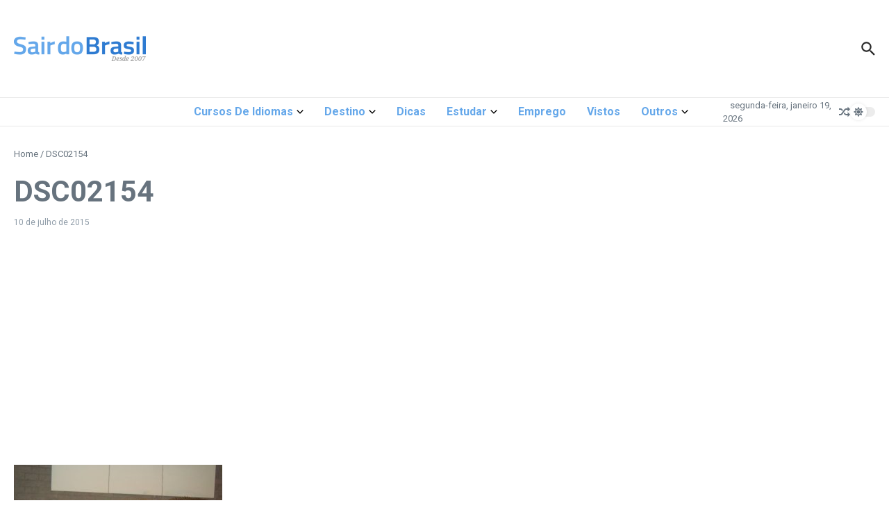

--- FILE ---
content_type: text/html; charset=UTF-8
request_url: https://sairdobrasil.com/destino/buenos-aires-com-criancas/attachment/dsc02154/
body_size: 33913
content:

<!DOCTYPE html>
<html lang="pt-BR">
<head>
	<meta charset="UTF-8">
	<meta name="viewport" content="width=device-width, initial-scale=1.0" />
	<link rel="profile" href="https://gmpg.org/xfn/11">

<meta name='robots' content='index, follow, max-image-preview:large, max-snippet:-1, max-video-preview:-1' />
	<style>img:is([sizes="auto" i], [sizes^="auto," i]) { contain-intrinsic-size: 3000px 1500px }</style>
	
	<!-- This site is optimized with the Yoast SEO plugin v25.9 - https://yoast.com/wordpress/plugins/seo/ -->
	<title>DSC02154 - Sair do Brasil</title>
	<link rel="canonical" href="https://sairdobrasil.com/destino/buenos-aires-com-criancas/attachment/dsc02154/" />
	<meta property="og:locale" content="pt_BR" />
	<meta property="og:type" content="article" />
	<meta property="og:title" content="DSC02154 - Sair do Brasil" />
	<meta property="og:url" content="https://sairdobrasil.com/destino/buenos-aires-com-criancas/attachment/dsc02154/" />
	<meta property="og:site_name" content="Sair do Brasil" />
	<meta property="article:publisher" content="https://www.facebook.com/sairdobrasil" />
	<meta property="og:image" content="https://sairdobrasil.com/destino/buenos-aires-com-criancas/attachment/dsc02154" />
	<meta property="og:image:width" content="1916" />
	<meta property="og:image:height" content="1080" />
	<meta property="og:image:type" content="image/jpeg" />
	<meta name="twitter:card" content="summary_large_image" />
	<meta name="twitter:site" content="@sairdobrasil" />
	<script type="application/ld+json" class="yoast-schema-graph">{"@context":"https://schema.org","@graph":[{"@type":"WebPage","@id":"https://sairdobrasil.com/destino/buenos-aires-com-criancas/attachment/dsc02154/","url":"https://sairdobrasil.com/destino/buenos-aires-com-criancas/attachment/dsc02154/","name":"DSC02154 - Sair do Brasil","isPartOf":{"@id":"https://sairdobrasil.com/#website"},"primaryImageOfPage":{"@id":"https://sairdobrasil.com/destino/buenos-aires-com-criancas/attachment/dsc02154/#primaryimage"},"image":{"@id":"https://sairdobrasil.com/destino/buenos-aires-com-criancas/attachment/dsc02154/#primaryimage"},"thumbnailUrl":"https://sairdobrasil.com/wp-content/uploads/2015/07/DSC021542.jpg","datePublished":"2015-07-10T19:38:16+00:00","breadcrumb":{"@id":"https://sairdobrasil.com/destino/buenos-aires-com-criancas/attachment/dsc02154/#breadcrumb"},"inLanguage":"pt-BR","potentialAction":[{"@type":"ReadAction","target":["https://sairdobrasil.com/destino/buenos-aires-com-criancas/attachment/dsc02154/"]}]},{"@type":"ImageObject","inLanguage":"pt-BR","@id":"https://sairdobrasil.com/destino/buenos-aires-com-criancas/attachment/dsc02154/#primaryimage","url":"https://sairdobrasil.com/wp-content/uploads/2015/07/DSC021542.jpg","contentUrl":"https://sairdobrasil.com/wp-content/uploads/2015/07/DSC021542.jpg","width":1916,"height":1080},{"@type":"BreadcrumbList","@id":"https://sairdobrasil.com/destino/buenos-aires-com-criancas/attachment/dsc02154/#breadcrumb","itemListElement":[{"@type":"ListItem","position":1,"name":"Início","item":"https://sairdobrasil.com/"},{"@type":"ListItem","position":2,"name":"Buenos Aires com crianças","item":"https://sairdobrasil.com/destino/buenos-aires-com-criancas/"},{"@type":"ListItem","position":3,"name":"DSC02154"}]},{"@type":"WebSite","@id":"https://sairdobrasil.com/#website","url":"https://sairdobrasil.com/","name":"Sair do Brasil","description":"Informações pra você que vai Sair do Brasil. Dicas para sua viagem, intercâmbio, bolsas de estudo e divulgação semanal de vagas de emprego no exterior!","publisher":{"@id":"https://sairdobrasil.com/#organization"},"potentialAction":[{"@type":"SearchAction","target":{"@type":"EntryPoint","urlTemplate":"https://sairdobrasil.com/?s={search_term_string}"},"query-input":{"@type":"PropertyValueSpecification","valueRequired":true,"valueName":"search_term_string"}}],"inLanguage":"pt-BR"},{"@type":"Organization","@id":"https://sairdobrasil.com/#organization","name":"Sair do Brasil","url":"https://sairdobrasil.com/","logo":{"@type":"ImageObject","inLanguage":"pt-BR","@id":"https://sairdobrasil.com/#/schema/logo/image/","url":"https://sairdobrasil.com/wp-content/uploads/2017/01/sair-do-brasil-logo-desk-ret-01-2017.png","contentUrl":"https://sairdobrasil.com/wp-content/uploads/2017/01/sair-do-brasil-logo-desk-ret-01-2017.png","width":544,"height":180,"caption":"Sair do Brasil"},"image":{"@id":"https://sairdobrasil.com/#/schema/logo/image/"},"sameAs":["https://www.facebook.com/sairdobrasil","https://x.com/sairdobrasil","https://www.instagram.com/sairdobrasil/"]}]}</script>
	<!-- / Yoast SEO plugin. -->


<link rel='dns-prefetch' href='//www.googletagmanager.com' />
<link rel='dns-prefetch' href='//fonts.googleapis.com' />
<link rel='dns-prefetch' href='//pagead2.googlesyndication.com' />
<link rel="alternate" type="application/rss+xml" title="Feed para Sair do Brasil &raquo;" href="https://sairdobrasil.com/feed/" />
<link rel="alternate" type="application/rss+xml" title="Feed de comentários para Sair do Brasil &raquo;" href="https://sairdobrasil.com/comments/feed/" />
<link rel="alternate" type="application/rss+xml" title="Feed de comentários para Sair do Brasil &raquo; DSC02154" href="https://sairdobrasil.com/destino/buenos-aires-com-criancas/attachment/dsc02154/feed/" />
<script type="text/javascript">
/* <![CDATA[ */
window._wpemojiSettings = {"baseUrl":"https:\/\/s.w.org\/images\/core\/emoji\/16.0.1\/72x72\/","ext":".png","svgUrl":"https:\/\/s.w.org\/images\/core\/emoji\/16.0.1\/svg\/","svgExt":".svg","source":{"concatemoji":"https:\/\/sairdobrasil.com\/wp-includes\/js\/wp-emoji-release.min.js?ver=6.8.3"}};
/*! This file is auto-generated */
!function(s,n){var o,i,e;function c(e){try{var t={supportTests:e,timestamp:(new Date).valueOf()};sessionStorage.setItem(o,JSON.stringify(t))}catch(e){}}function p(e,t,n){e.clearRect(0,0,e.canvas.width,e.canvas.height),e.fillText(t,0,0);var t=new Uint32Array(e.getImageData(0,0,e.canvas.width,e.canvas.height).data),a=(e.clearRect(0,0,e.canvas.width,e.canvas.height),e.fillText(n,0,0),new Uint32Array(e.getImageData(0,0,e.canvas.width,e.canvas.height).data));return t.every(function(e,t){return e===a[t]})}function u(e,t){e.clearRect(0,0,e.canvas.width,e.canvas.height),e.fillText(t,0,0);for(var n=e.getImageData(16,16,1,1),a=0;a<n.data.length;a++)if(0!==n.data[a])return!1;return!0}function f(e,t,n,a){switch(t){case"flag":return n(e,"\ud83c\udff3\ufe0f\u200d\u26a7\ufe0f","\ud83c\udff3\ufe0f\u200b\u26a7\ufe0f")?!1:!n(e,"\ud83c\udde8\ud83c\uddf6","\ud83c\udde8\u200b\ud83c\uddf6")&&!n(e,"\ud83c\udff4\udb40\udc67\udb40\udc62\udb40\udc65\udb40\udc6e\udb40\udc67\udb40\udc7f","\ud83c\udff4\u200b\udb40\udc67\u200b\udb40\udc62\u200b\udb40\udc65\u200b\udb40\udc6e\u200b\udb40\udc67\u200b\udb40\udc7f");case"emoji":return!a(e,"\ud83e\udedf")}return!1}function g(e,t,n,a){var r="undefined"!=typeof WorkerGlobalScope&&self instanceof WorkerGlobalScope?new OffscreenCanvas(300,150):s.createElement("canvas"),o=r.getContext("2d",{willReadFrequently:!0}),i=(o.textBaseline="top",o.font="600 32px Arial",{});return e.forEach(function(e){i[e]=t(o,e,n,a)}),i}function t(e){var t=s.createElement("script");t.src=e,t.defer=!0,s.head.appendChild(t)}"undefined"!=typeof Promise&&(o="wpEmojiSettingsSupports",i=["flag","emoji"],n.supports={everything:!0,everythingExceptFlag:!0},e=new Promise(function(e){s.addEventListener("DOMContentLoaded",e,{once:!0})}),new Promise(function(t){var n=function(){try{var e=JSON.parse(sessionStorage.getItem(o));if("object"==typeof e&&"number"==typeof e.timestamp&&(new Date).valueOf()<e.timestamp+604800&&"object"==typeof e.supportTests)return e.supportTests}catch(e){}return null}();if(!n){if("undefined"!=typeof Worker&&"undefined"!=typeof OffscreenCanvas&&"undefined"!=typeof URL&&URL.createObjectURL&&"undefined"!=typeof Blob)try{var e="postMessage("+g.toString()+"("+[JSON.stringify(i),f.toString(),p.toString(),u.toString()].join(",")+"));",a=new Blob([e],{type:"text/javascript"}),r=new Worker(URL.createObjectURL(a),{name:"wpTestEmojiSupports"});return void(r.onmessage=function(e){c(n=e.data),r.terminate(),t(n)})}catch(e){}c(n=g(i,f,p,u))}t(n)}).then(function(e){for(var t in e)n.supports[t]=e[t],n.supports.everything=n.supports.everything&&n.supports[t],"flag"!==t&&(n.supports.everythingExceptFlag=n.supports.everythingExceptFlag&&n.supports[t]);n.supports.everythingExceptFlag=n.supports.everythingExceptFlag&&!n.supports.flag,n.DOMReady=!1,n.readyCallback=function(){n.DOMReady=!0}}).then(function(){return e}).then(function(){var e;n.supports.everything||(n.readyCallback(),(e=n.source||{}).concatemoji?t(e.concatemoji):e.wpemoji&&e.twemoji&&(t(e.twemoji),t(e.wpemoji)))}))}((window,document),window._wpemojiSettings);
/* ]]> */
</script>
<style id='wp-emoji-styles-inline-css' type='text/css'>

	img.wp-smiley, img.emoji {
		display: inline !important;
		border: none !important;
		box-shadow: none !important;
		height: 1em !important;
		width: 1em !important;
		margin: 0 0.07em !important;
		vertical-align: -0.1em !important;
		background: none !important;
		padding: 0 !important;
	}
</style>
<link rel='stylesheet' id='wp-block-library-css' href='https://sairdobrasil.com/wp-includes/css/dist/block-library/style.min.css?ver=6.8.3' type='text/css' media='all' />
<style id='wp-block-library-theme-inline-css' type='text/css'>
.wp-block-audio :where(figcaption){color:#555;font-size:13px;text-align:center}.is-dark-theme .wp-block-audio :where(figcaption){color:#ffffffa6}.wp-block-audio{margin:0 0 1em}.wp-block-code{border:1px solid #ccc;border-radius:4px;font-family:Menlo,Consolas,monaco,monospace;padding:.8em 1em}.wp-block-embed :where(figcaption){color:#555;font-size:13px;text-align:center}.is-dark-theme .wp-block-embed :where(figcaption){color:#ffffffa6}.wp-block-embed{margin:0 0 1em}.blocks-gallery-caption{color:#555;font-size:13px;text-align:center}.is-dark-theme .blocks-gallery-caption{color:#ffffffa6}:root :where(.wp-block-image figcaption){color:#555;font-size:13px;text-align:center}.is-dark-theme :root :where(.wp-block-image figcaption){color:#ffffffa6}.wp-block-image{margin:0 0 1em}.wp-block-pullquote{border-bottom:4px solid;border-top:4px solid;color:currentColor;margin-bottom:1.75em}.wp-block-pullquote cite,.wp-block-pullquote footer,.wp-block-pullquote__citation{color:currentColor;font-size:.8125em;font-style:normal;text-transform:uppercase}.wp-block-quote{border-left:.25em solid;margin:0 0 1.75em;padding-left:1em}.wp-block-quote cite,.wp-block-quote footer{color:currentColor;font-size:.8125em;font-style:normal;position:relative}.wp-block-quote:where(.has-text-align-right){border-left:none;border-right:.25em solid;padding-left:0;padding-right:1em}.wp-block-quote:where(.has-text-align-center){border:none;padding-left:0}.wp-block-quote.is-large,.wp-block-quote.is-style-large,.wp-block-quote:where(.is-style-plain){border:none}.wp-block-search .wp-block-search__label{font-weight:700}.wp-block-search__button{border:1px solid #ccc;padding:.375em .625em}:where(.wp-block-group.has-background){padding:1.25em 2.375em}.wp-block-separator.has-css-opacity{opacity:.4}.wp-block-separator{border:none;border-bottom:2px solid;margin-left:auto;margin-right:auto}.wp-block-separator.has-alpha-channel-opacity{opacity:1}.wp-block-separator:not(.is-style-wide):not(.is-style-dots){width:100px}.wp-block-separator.has-background:not(.is-style-dots){border-bottom:none;height:1px}.wp-block-separator.has-background:not(.is-style-wide):not(.is-style-dots){height:2px}.wp-block-table{margin:0 0 1em}.wp-block-table td,.wp-block-table th{word-break:normal}.wp-block-table :where(figcaption){color:#555;font-size:13px;text-align:center}.is-dark-theme .wp-block-table :where(figcaption){color:#ffffffa6}.wp-block-video :where(figcaption){color:#555;font-size:13px;text-align:center}.is-dark-theme .wp-block-video :where(figcaption){color:#ffffffa6}.wp-block-video{margin:0 0 1em}:root :where(.wp-block-template-part.has-background){margin-bottom:0;margin-top:0;padding:1.25em 2.375em}
</style>
<style id='global-styles-inline-css' type='text/css'>
:root{--wp--preset--aspect-ratio--square: 1;--wp--preset--aspect-ratio--4-3: 4/3;--wp--preset--aspect-ratio--3-4: 3/4;--wp--preset--aspect-ratio--3-2: 3/2;--wp--preset--aspect-ratio--2-3: 2/3;--wp--preset--aspect-ratio--16-9: 16/9;--wp--preset--aspect-ratio--9-16: 9/16;--wp--preset--color--black: #000000;--wp--preset--color--cyan-bluish-gray: #abb8c3;--wp--preset--color--white: #ffffff;--wp--preset--color--pale-pink: #f78da7;--wp--preset--color--vivid-red: #cf2e2e;--wp--preset--color--luminous-vivid-orange: #ff6900;--wp--preset--color--luminous-vivid-amber: #fcb900;--wp--preset--color--light-green-cyan: #7bdcb5;--wp--preset--color--vivid-green-cyan: #00d084;--wp--preset--color--pale-cyan-blue: #8ed1fc;--wp--preset--color--vivid-cyan-blue: #0693e3;--wp--preset--color--vivid-purple: #9b51e0;--wp--preset--gradient--vivid-cyan-blue-to-vivid-purple: linear-gradient(135deg,rgba(6,147,227,1) 0%,rgb(155,81,224) 100%);--wp--preset--gradient--light-green-cyan-to-vivid-green-cyan: linear-gradient(135deg,rgb(122,220,180) 0%,rgb(0,208,130) 100%);--wp--preset--gradient--luminous-vivid-amber-to-luminous-vivid-orange: linear-gradient(135deg,rgba(252,185,0,1) 0%,rgba(255,105,0,1) 100%);--wp--preset--gradient--luminous-vivid-orange-to-vivid-red: linear-gradient(135deg,rgba(255,105,0,1) 0%,rgb(207,46,46) 100%);--wp--preset--gradient--very-light-gray-to-cyan-bluish-gray: linear-gradient(135deg,rgb(238,238,238) 0%,rgb(169,184,195) 100%);--wp--preset--gradient--cool-to-warm-spectrum: linear-gradient(135deg,rgb(74,234,220) 0%,rgb(151,120,209) 20%,rgb(207,42,186) 40%,rgb(238,44,130) 60%,rgb(251,105,98) 80%,rgb(254,248,76) 100%);--wp--preset--gradient--blush-light-purple: linear-gradient(135deg,rgb(255,206,236) 0%,rgb(152,150,240) 100%);--wp--preset--gradient--blush-bordeaux: linear-gradient(135deg,rgb(254,205,165) 0%,rgb(254,45,45) 50%,rgb(107,0,62) 100%);--wp--preset--gradient--luminous-dusk: linear-gradient(135deg,rgb(255,203,112) 0%,rgb(199,81,192) 50%,rgb(65,88,208) 100%);--wp--preset--gradient--pale-ocean: linear-gradient(135deg,rgb(255,245,203) 0%,rgb(182,227,212) 50%,rgb(51,167,181) 100%);--wp--preset--gradient--electric-grass: linear-gradient(135deg,rgb(202,248,128) 0%,rgb(113,206,126) 100%);--wp--preset--gradient--midnight: linear-gradient(135deg,rgb(2,3,129) 0%,rgb(40,116,252) 100%);--wp--preset--font-size--small: 12px;--wp--preset--font-size--medium: 16px;--wp--preset--font-size--large: 24px;--wp--preset--font-size--x-large: 32px;--wp--preset--spacing--20: 0.44rem;--wp--preset--spacing--30: 0.67rem;--wp--preset--spacing--40: 1rem;--wp--preset--spacing--50: 1.5rem;--wp--preset--spacing--60: 2.25rem;--wp--preset--spacing--70: 3.38rem;--wp--preset--spacing--80: 5.06rem;--wp--preset--shadow--natural: 6px 6px 9px rgba(0, 0, 0, 0.2);--wp--preset--shadow--deep: 12px 12px 50px rgba(0, 0, 0, 0.4);--wp--preset--shadow--sharp: 6px 6px 0px rgba(0, 0, 0, 0.2);--wp--preset--shadow--outlined: 6px 6px 0px -3px rgba(255, 255, 255, 1), 6px 6px rgba(0, 0, 0, 1);--wp--preset--shadow--crisp: 6px 6px 0px rgba(0, 0, 0, 1);}:root { --wp--style--global--content-size: 800px;--wp--style--global--wide-size: 1200px; }:where(body) { margin: 0; }.wp-site-blocks > .alignleft { float: left; margin-right: 2em; }.wp-site-blocks > .alignright { float: right; margin-left: 2em; }.wp-site-blocks > .aligncenter { justify-content: center; margin-left: auto; margin-right: auto; }:where(.wp-site-blocks) > * { margin-block-start: 24px; margin-block-end: 0; }:where(.wp-site-blocks) > :first-child { margin-block-start: 0; }:where(.wp-site-blocks) > :last-child { margin-block-end: 0; }:root { --wp--style--block-gap: 24px; }:root :where(.is-layout-flow) > :first-child{margin-block-start: 0;}:root :where(.is-layout-flow) > :last-child{margin-block-end: 0;}:root :where(.is-layout-flow) > *{margin-block-start: 24px;margin-block-end: 0;}:root :where(.is-layout-constrained) > :first-child{margin-block-start: 0;}:root :where(.is-layout-constrained) > :last-child{margin-block-end: 0;}:root :where(.is-layout-constrained) > *{margin-block-start: 24px;margin-block-end: 0;}:root :where(.is-layout-flex){gap: 24px;}:root :where(.is-layout-grid){gap: 24px;}.is-layout-flow > .alignleft{float: left;margin-inline-start: 0;margin-inline-end: 2em;}.is-layout-flow > .alignright{float: right;margin-inline-start: 2em;margin-inline-end: 0;}.is-layout-flow > .aligncenter{margin-left: auto !important;margin-right: auto !important;}.is-layout-constrained > .alignleft{float: left;margin-inline-start: 0;margin-inline-end: 2em;}.is-layout-constrained > .alignright{float: right;margin-inline-start: 2em;margin-inline-end: 0;}.is-layout-constrained > .aligncenter{margin-left: auto !important;margin-right: auto !important;}.is-layout-constrained > :where(:not(.alignleft):not(.alignright):not(.alignfull)){max-width: var(--wp--style--global--content-size);margin-left: auto !important;margin-right: auto !important;}.is-layout-constrained > .alignwide{max-width: var(--wp--style--global--wide-size);}body .is-layout-flex{display: flex;}.is-layout-flex{flex-wrap: wrap;align-items: center;}.is-layout-flex > :is(*, div){margin: 0;}body .is-layout-grid{display: grid;}.is-layout-grid > :is(*, div){margin: 0;}body{padding-top: 0px;padding-right: 0px;padding-bottom: 0px;padding-left: 0px;}a:where(:not(.wp-element-button)){text-decoration: underline;}:root :where(.wp-element-button, .wp-block-button__link){background-color: #32373c;border-width: 0;color: #fff;font-family: inherit;font-size: inherit;line-height: inherit;padding: calc(0.667em + 2px) calc(1.333em + 2px);text-decoration: none;}.has-black-color{color: var(--wp--preset--color--black) !important;}.has-cyan-bluish-gray-color{color: var(--wp--preset--color--cyan-bluish-gray) !important;}.has-white-color{color: var(--wp--preset--color--white) !important;}.has-pale-pink-color{color: var(--wp--preset--color--pale-pink) !important;}.has-vivid-red-color{color: var(--wp--preset--color--vivid-red) !important;}.has-luminous-vivid-orange-color{color: var(--wp--preset--color--luminous-vivid-orange) !important;}.has-luminous-vivid-amber-color{color: var(--wp--preset--color--luminous-vivid-amber) !important;}.has-light-green-cyan-color{color: var(--wp--preset--color--light-green-cyan) !important;}.has-vivid-green-cyan-color{color: var(--wp--preset--color--vivid-green-cyan) !important;}.has-pale-cyan-blue-color{color: var(--wp--preset--color--pale-cyan-blue) !important;}.has-vivid-cyan-blue-color{color: var(--wp--preset--color--vivid-cyan-blue) !important;}.has-vivid-purple-color{color: var(--wp--preset--color--vivid-purple) !important;}.has-black-background-color{background-color: var(--wp--preset--color--black) !important;}.has-cyan-bluish-gray-background-color{background-color: var(--wp--preset--color--cyan-bluish-gray) !important;}.has-white-background-color{background-color: var(--wp--preset--color--white) !important;}.has-pale-pink-background-color{background-color: var(--wp--preset--color--pale-pink) !important;}.has-vivid-red-background-color{background-color: var(--wp--preset--color--vivid-red) !important;}.has-luminous-vivid-orange-background-color{background-color: var(--wp--preset--color--luminous-vivid-orange) !important;}.has-luminous-vivid-amber-background-color{background-color: var(--wp--preset--color--luminous-vivid-amber) !important;}.has-light-green-cyan-background-color{background-color: var(--wp--preset--color--light-green-cyan) !important;}.has-vivid-green-cyan-background-color{background-color: var(--wp--preset--color--vivid-green-cyan) !important;}.has-pale-cyan-blue-background-color{background-color: var(--wp--preset--color--pale-cyan-blue) !important;}.has-vivid-cyan-blue-background-color{background-color: var(--wp--preset--color--vivid-cyan-blue) !important;}.has-vivid-purple-background-color{background-color: var(--wp--preset--color--vivid-purple) !important;}.has-black-border-color{border-color: var(--wp--preset--color--black) !important;}.has-cyan-bluish-gray-border-color{border-color: var(--wp--preset--color--cyan-bluish-gray) !important;}.has-white-border-color{border-color: var(--wp--preset--color--white) !important;}.has-pale-pink-border-color{border-color: var(--wp--preset--color--pale-pink) !important;}.has-vivid-red-border-color{border-color: var(--wp--preset--color--vivid-red) !important;}.has-luminous-vivid-orange-border-color{border-color: var(--wp--preset--color--luminous-vivid-orange) !important;}.has-luminous-vivid-amber-border-color{border-color: var(--wp--preset--color--luminous-vivid-amber) !important;}.has-light-green-cyan-border-color{border-color: var(--wp--preset--color--light-green-cyan) !important;}.has-vivid-green-cyan-border-color{border-color: var(--wp--preset--color--vivid-green-cyan) !important;}.has-pale-cyan-blue-border-color{border-color: var(--wp--preset--color--pale-cyan-blue) !important;}.has-vivid-cyan-blue-border-color{border-color: var(--wp--preset--color--vivid-cyan-blue) !important;}.has-vivid-purple-border-color{border-color: var(--wp--preset--color--vivid-purple) !important;}.has-vivid-cyan-blue-to-vivid-purple-gradient-background{background: var(--wp--preset--gradient--vivid-cyan-blue-to-vivid-purple) !important;}.has-light-green-cyan-to-vivid-green-cyan-gradient-background{background: var(--wp--preset--gradient--light-green-cyan-to-vivid-green-cyan) !important;}.has-luminous-vivid-amber-to-luminous-vivid-orange-gradient-background{background: var(--wp--preset--gradient--luminous-vivid-amber-to-luminous-vivid-orange) !important;}.has-luminous-vivid-orange-to-vivid-red-gradient-background{background: var(--wp--preset--gradient--luminous-vivid-orange-to-vivid-red) !important;}.has-very-light-gray-to-cyan-bluish-gray-gradient-background{background: var(--wp--preset--gradient--very-light-gray-to-cyan-bluish-gray) !important;}.has-cool-to-warm-spectrum-gradient-background{background: var(--wp--preset--gradient--cool-to-warm-spectrum) !important;}.has-blush-light-purple-gradient-background{background: var(--wp--preset--gradient--blush-light-purple) !important;}.has-blush-bordeaux-gradient-background{background: var(--wp--preset--gradient--blush-bordeaux) !important;}.has-luminous-dusk-gradient-background{background: var(--wp--preset--gradient--luminous-dusk) !important;}.has-pale-ocean-gradient-background{background: var(--wp--preset--gradient--pale-ocean) !important;}.has-electric-grass-gradient-background{background: var(--wp--preset--gradient--electric-grass) !important;}.has-midnight-gradient-background{background: var(--wp--preset--gradient--midnight) !important;}.has-small-font-size{font-size: var(--wp--preset--font-size--small) !important;}.has-medium-font-size{font-size: var(--wp--preset--font-size--medium) !important;}.has-large-font-size{font-size: var(--wp--preset--font-size--large) !important;}.has-x-large-font-size{font-size: var(--wp--preset--font-size--x-large) !important;}
:root :where(.wp-block-pullquote){font-size: 1.5em;line-height: 1.6;}
</style>
<link rel='stylesheet' id='contact-form-7-css' href='https://sairdobrasil.com/wp-content/plugins/contact-form-7/includes/css/styles.css?ver=6.1.1' type='text/css' media='all' />
<link rel='stylesheet' id='news-magazine-x-core-pro-css' href='https://sairdobrasil.com/wp-content/plugins/news-magazine-x-core-pro/public/assets/css/newsx-core-pro-public.css?ver=1.0.7' type='text/css' media='all' />
<link rel='stylesheet' id='newsx-google-fonts-css-css' href='https://fonts.googleapis.com/css?family=Roboto%3Anormal%2C700%2C600%2C500%7CEncode+Sans+Condensed%3A700%2Cnormal%7COxygen%3A400&#038;display=swap&#038;subset=latin%2Clatin-ext&#038;ver=1.2.38' type='text/css' media='all' />
<link rel='stylesheet' id='newsx-main-css' href='https://sairdobrasil.com/wp-content/themes/news-magazine-x/assets/css/main.min.css?ver=1.2.38' type='text/css' media='all' />
<style id='newsx-main-inline-css' type='text/css'>
.newsx-nav-menu a:hover, .newsx-nav-menu .current-menu-item > a, .newsx-nav-menu .current-menu-ancestor > a, .newsx-header-social-icons .newsx-social-icon:hover, .newsx-social-icon:hover, .newsx-cta-button:hover a, .newsx-random-post:hover a, .newsx-tabs li.active, #newsx-back-to-top.newsx-trans-bg svg, .newsx-grid-filter:hover, .newsx-grid-filter.active{color:#64a7ea;}.newsx-pointer-item:after, .newsx-dark-mode-switcher .newsx-switch-to-light, .search-submit, .newsx-header-search .newsx-search-results-view-all a, .newsx-weather-header, .newsx-vplaylist-controller, .newsx-newsletter-form input[type="submit"], .newsx-s1.newsx-category-list .category-count, .newsx-post-index, .newsx-blog-pagination .current, .newsx-reading-progress-bar, .newsx-post-sources .postsource-tag a, #newsx-back-to-top:not(.newsx-trans-bg), .wp-block-search__button, .newsx-s0.newsx-widget-title-wrap .newsx-widget-title-text, .newsx-menu-item-label, .newsx-widget :not(.newsx-original-colors) .newsx-social-icon:hover, .newsx-post-sources .source-tag a, .newsx-single-continue-reading a{background-color:#64a7ea;}.newsx-nav-menu a:hover svg, .newsx-nav-menu .current-menu-item > a svg, .newsx-nav-menu .current-menu-ancestor > a svg, .newsx-header-social-icons .newsx-social-icon:hover svg, .newsx-social-icon:hover svg, .newsx-cta-button:hover svg, .newsx-header-search .newsx-search-icon:hover svg, .newsx-random-post:hover svg, .newsx-switch-to-dark:hover svg, #newsx-back-to-top.newsx-trans-bg svg, .newsx-post-sharing .sharing-icons svg:hover{fill:#64a7ea;}.sub-menu, #newsx-back-to-top.newsx-trans-bg, blockquote, .newsx-widget-title-wrap, .newsx-widget-title-text, .newsx-widget-title-text:after, .newsx-widget .newsx-ring-loader div, .wp-block-quote, .newsx-menu-item-label{border-color:#64a7ea;}.newsx-tabs li.active{border-bottom-color:#64a7ea !important;}.newsx-post-sources .source-tag a:hover{box-shadow:0 0 5px 3px rgba(100, 167, 234, 0.2);}.newsx-underline-hover:hover{text-decoration-color:#64a7ea;-webkit-text-decoration-color:#64a7ea;}a{color:#64a7ea;}{fill:#2b80d5;}a:hover, .newsx-table-of-contents a:hover, .wp-block-tag-cloud.is-style-outline a:hover, .newsx-grid-read-more a:hover, .newsx-breadcrumbs a:hover, .newsx-post-meta-inner div a:hover, a.comment-reply-link:hover, .newsx-post-sources .post-source:not(.source-tag) a:hover, .widget_nav_menu li a:hover, .post-page-numbers.current, .newsx-category-list li a:hover{color:#2b80d5;}h1, h1 a, h2, h2 a, h3, h3 a, h4, h4 a, h5, h5 a, h6, h6 a, .newsx-site-title-tagline .site-title a, .newsx-header-menu-primary a, .newsx-mobile-menu-toggle, .newsx-header-social-icons .newsx-social-icon, .newsx-random-post svg, .newsx-grid-title > :where(div, p, span) a, .newsx-ajax-search-results .search-results-content a, .newsx-table-of-contents a, .newsx-grid-read-more a, .newsx-weather-content .weather-location, .newsx-weather-content .weather-temp, .newsx-post-meta-inner .newsx-post-author a, .comment-author, .comment .comment-author a, .newsx-post-content + .newsx-static-sharing .sharing-header, .newsx-single-post-media .image-caption, .newsx-newsletter-title svg, .widget_block .wp-block-quote, .widget_block .wp-block-details:not(.has-text-color) summary, table:not(.has-text-color) thead th, .widget_block table:not(.has-text-color) thead th, table:not(.has-text-color) tfoot tr, .widget_block table:not(.has-text-color) tfoot tr, .newsx-widget .soc-brand, .newsx-widget .newsx-lt-s1 .soc-label1, .newsx-widget .soc-count{color:#292929;}.comment-form .form-submit .submit, .post-password-form input[type="submit"], .wpcf7-submit, .wp-block-file__button, .wp-block-loginout .button{background-color:#292929;}.newsx-header-search .newsx-search-icon svg, .newsx-post-author-box svg, .newsx-widget .newsx-social-icon svg, .newsx-header-social-icons .newsx-social-icon svg, .newsx-post-sharing .sharing-icons svg{fill:#292929;}body, button, input, select, textarea, .newsx-social-icon, .newsx-cta-button a, .newsx-random-post a, .newsx-blog-pagination > *, .newsx-breadcrumbs a, .newsx-post-sources a, .widget_nav_menu li a, .newsx-grid-view-all a, .newsx-category-list li a{color:#67737e;}.newsx-social-icon svg, .newsx-search-icon svg, .newsx-cta-button svg, .newsx-random-post svg, .newsx-switch-to-dark svg, .widget_nav_menu svg{fill:#67737e;}.newsx-search-icon .newsx-ring-loader div{border-left-color:#67737e;}.search-field::placeholder, .newsx-newsletter-form input::placeholder, .wp-block-search__input::placeholder{color:rgba(103, 115, 126, 0.6);}.newsx-weather-content .weather-condition, .newsx-weather-content .weather-extra-info, .newsx-grid-date-time, .newsx-grid-author a, .newsx-grid-author a:hover, .newsx-grid-post-meta div:first-child:after, .wp-block-tag-cloud.is-style-outline a, .sharing-header, .newsx-post-meta-inner, .newsx-post-meta-inner a, .newsx-post-author-box .author-job, .newsx-related-posts .post-date, .comment-meta, .comment-meta a, .comment-respond .logged-in-as, .comment-respond .logged-in-as, .comment-respond .comment-notes, .comment-form .comment-form-cookies-consent label, .comment-form textarea::placeholder, .comment-form input::placeholder, .wpcf7-form-control::placeholder, .newsx-post-content + .newsx-static-sharing .sharing-header svg, .newsx-newsletter-form .agree-to-terms, .newsx-newsletter-policy, .newsx-archive-page-header .sub-categories span, .newsx-ajax-search-results .search-results-content span{color:#8e9ba7;}.sharing-header svg, .newsx-post-meta-inner svg{fill:#8e9ba7;}.newsx-post-meta-inn-group > div:after, .newsx-grid-post-meta div:first-child:after{background-color:#8e9ba7;}pre, button, input, select, textarea, .newsx-mobile-menu li, .newsx-cta-button, .search-form, .search-field, .newsx-ajax-search-results, .newsx-s1-ft.newsx-widget-title-wrap, .newsx-grid-filters-dropdown, .newsx-prev, .newsx-next, .newsx-load-more, .newsx-category-list li a, .newsx-tabs li, .newsx-social-icon, .newsx-blog-pagination > *, article.entry-comments, .newsx-table-of-contents a, .newsx-post-navigation, .newsx-post-navigation .newsx-divider, .comments-pagination, .newsx-post-author-box, .newsx-newsletter-wrap, .newsx-related-posts-wrap, table, td, th, .widget_block table thead, .widget_block table th, .widget_block table td, .widget_block table tfoot, .wp-block-search__input, :where(.wp-block-search__button-inside .wp-block-search__inside-wrapper), .wp-block-tag-cloud.is-style-outline a, .widget_nav_menu li a, .wp-block-group, .wp-block-code, .wp-block-table thead, .wp-block-table tfoot, .wp-block-table td, .wp-block-table th{border-color:#e8e8e8;}.wp-block-separator{color:#e8e8e8;}hr, .wp-block-separator, :where(.wp-block-calendar table:not(.has-background) th), code, kbd, samp{background-color:#e8e8e8;}.newsx-dark-mode-switcher{background-color:rgba(232, 232, 232, 0.8);}body, .site-content{background-color:rgba(255,255,255,1);}.newsx-offcanvas-widgets-area, .newsx-mobile-menu-container, .search-form, .newsx-ajax-search-results, .newsx-table-of-contents h3:after, .newsx-single-post-media .image-caption, .newsx-table-of-contents > div:before, .comment-form textarea, .comment-form input, .newsx-row-inner, .newsx-single-wrap, .newsx-blog-page-wrap, .newsx-archive-page-wrap, .newsx-default-page-wrap{background-color:#ffffff;}.search-form::after{border-color:#ffffff;}.newsx-site-footer h1, .newsx-site-footer h1 a, .newsx-site-footer h2, .newsx-site-footer h2 a, .newsx-site-footer h3, .newsx-site-footer h3 a, .newsx-site-footer h4, .newsx-site-footer h4 a, .newsx-site-footer h5, .newsx-site-footer h5 a, .newsx-site-footer h6, .newsx-site-footer h6 a, .newsx-site-footer .newsx-grid-title > :where(div, p, span) a, .newsx-site-footer a{color:#ececec;}.newsx-site-footer, .newsx-site-footer button, .newsx-site-footer input, .newsx-site-footer select, .newsx-site-footer textarea, .newsx-site-footer .newsx-social-icon, .newsx-site-footer .newsx-category-list li a{color:#adadad;}.newsx-site-footer .newsx-social-icon svg, .newsx-site-footer .newsx-search-icon svg{fill:#adadad;}.newsx-site-footer .search-field::placeholder, .newsx-site-footer .newsx-newsletter-form input::placeholder, .newsx-site-footer .wp-block-search__input::placeholder{color:rgba(173, 173, 173, 0.6);}.newsx-site-footer .newsx-post-meta{color:#5b5b5b;}.newsx-site-footer .newsx-post-meta-inn-group > div:after, .newsx-site-footer .newsx-grid-post-meta div:first-child:after{background-color:#5b5b5b;}.newsx-site-footer pre, .newsx-site-footer button, .newsx-site-footer input, .newsx-site-footer select, .newsx-site-footer textarea, .newsx-site-footer .search-form, .newsx-site-footer .search-field, .newsx-site-footer .newsx-widget-title-wrap:where(.newsx-s1-ft,.newsx-s2-ft), .newsx-site-footer .newsx-category-list.newsx-s0 li a, .newsx-site-footer .newsx-tabs li{border-color:#484848;}.wp-block-separator{color:#e8e8e8;}.newsx-site-footer hr, .newsx-site-footer .wp-block-separator, .newsx-site-footer :where(.wp-block-calendar table:not(.has-background) th), .newsx-site-footer code, .newsx-site-footer kbd, .newsx-site-footer samp{background-color:#484848;}body, button, input, select, textarea{font-family:Roboto;font-weight:normal;font-style:normal;text-transform:none;text-decoration:none;text-align:left;line-height:1.5;letter-spacing:0px;}body, button, input, select, textarea{font-size:14px;}@media (max-width:768px){body, button, input, select, textarea{font-size:14px;}}@media (max-width:480px){body, button, input, select, textarea{font-size:14px;}}.newsx-grid-author, .newsx-grid-date-time, .newsx-widget .newsx-post-meta, .newsx-grid-categories, .newsx-category-list.newsx-s2 .category-count, .wp-block-tag-cloud.is-style-outline, .newsx-breadcrumbs, .newsx-post-author-box .author-job, .comment-reply-link, .comment-form textarea, .comment-form input, .newsx-single-post-media .image-caption, .newsx-newsletter-form .mc4wp-form-fields input[type="email"], .newsx-newsletter-form input[type="submit"], .wpcf7-form-control, .wp-block-search__input, .wp-block-search__button{font-size:13px;}@media (max-width:768px){.newsx-grid-author, .newsx-grid-date-time, .newsx-widget .newsx-post-meta, .newsx-grid-categories, .newsx-category-list.newsx-s2 .category-count, .wp-block-tag-cloud.is-style-outline, .newsx-breadcrumbs, .newsx-post-author-box .author-job, .comment-reply-link, .comment-form textarea, .comment-form input, .newsx-single-post-media .image-caption, .newsx-newsletter-form .mc4wp-form-fields input[type="email"], .newsx-newsletter-form input[type="submit"], .wpcf7-form-control, .wp-block-search__input, .wp-block-search__button{font-size:13px;}}@media (max-width:480px){.newsx-grid-author, .newsx-grid-date-time, .newsx-widget .newsx-post-meta, .newsx-grid-categories, .newsx-category-list.newsx-s2 .category-count, .wp-block-tag-cloud.is-style-outline, .newsx-breadcrumbs, .newsx-post-author-box .author-job, .comment-reply-link, .comment-form textarea, .comment-form input, .newsx-single-post-media .image-caption, .newsx-newsletter-form .mc4wp-form-fields input[type="email"], .newsx-newsletter-form input[type="submit"], .wpcf7-form-control, .wp-block-search__input, .wp-block-search__button{font-size:13px;}}.newsx-grid-over-media .post-categories{font-size:12px;}@media (max-width:768px){.newsx-grid-over-media .post-categories{font-size:12px;}}@media (max-width:480px){.newsx-grid-over-media .post-categories{font-size:12px;}}.widget_block .wp-block-quote p, blockquote p{font-size:16px;}@media (max-width:768px){.widget_block .wp-block-quote p, blockquote p{font-size:16px;}}@media (max-width:480px){.widget_block .wp-block-quote p, blockquote p{font-size:16px;}}.newsx-post-author-box .author-socials svg, .newsx-post-sources span svg{width:14px;}@media (max-width:768px){.newsx-post-author-box .author-socials svg, .newsx-post-sources span svg{width:14px;}}@media (max-width:480px){.newsx-post-author-box .author-socials svg, .newsx-post-sources span svg{width:14px;}}.newsx-post-author-box .author-socials svg, .newsx-post-sources span svg{height:14px;}@media (max-width:768px){.newsx-post-author-box .author-socials svg, .newsx-post-sources span svg{height:14px;}}@media (max-width:480px){.newsx-post-author-box .author-socials svg, .newsx-post-sources span svg{height:14px;}}h1, h1 .author-name, h2, h3, h4, h5, h6, .widget_block .wp-block-quote p, .widget_block table thead th, .widget_block table tfoot tr{font-family:Roboto;font-weight:normal;font-style:normal;text-transform:none;text-decoration:none;text-align:left;line-height:1.6;letter-spacing:0px;}h1{font-family:Roboto;font-weight:700;font-style:normal;text-transform:none;text-decoration:none;text-align:left;line-height:1.2;letter-spacing:0.2px;}h1{font-size:42px;}@media (max-width:768px){h1{font-size:32px;}}@media (max-width:480px){h1{font-size:28px;}}h2{font-family:Roboto;font-weight:600;font-style:normal;text-transform:none;text-decoration:none;text-align:left;line-height:1.2;letter-spacing:0.2px;}h2{font-size:32px;}@media (max-width:768px){h2{font-size:19px;}}@media (max-width:480px){h2{font-size:22px;}}h3{font-family:Roboto;font-weight:700;font-style:normal;text-transform:none;text-decoration:none;text-align:left;line-height:1.4;letter-spacing:0.2px;}h3{font-size:20px;}@media (max-width:768px){h3{font-size:18px;}}@media (max-width:480px){h3{font-size:18px;}}h4{font-family:Roboto;font-weight:700;font-style:normal;text-transform:none;text-decoration:none;text-align:left;line-height:1.3;letter-spacing:0.2px;}h4{font-size:17px;}@media (max-width:768px){h4{font-size:15px;}}@media (max-width:480px){h4{font-size:16px;}}h5{font-family:Roboto;font-weight:500;font-style:normal;text-transform:none;text-decoration:none;text-align:left;line-height:1.3;letter-spacing:0px;}h5{font-size:15px;}@media (max-width:768px){h5{font-size:13px;}}@media (max-width:480px){h5{font-size:14px;}}h6{font-family:Roboto;font-weight:700;font-style:normal;text-transform:none;text-decoration:none;text-align:left;line-height:1.5;letter-spacing:0px;}h6{font-size:13px;}@media (max-width:768px){h6{font-size:12px;}}@media (max-width:480px){h6{font-size:12px;}}.newsx-widget .newsx-social-icon .soc-brand, .newsx-widget .newsx-lt-s1 .newsx-social-icon .soc-label1, .newsx-widget .newsx-social-icon .soc-count{font-family:Roboto;font-weight:bold;}.newsx-weather-content .weather-temp{font-size:52px;}@media (max-width:768px){.newsx-weather-content .weather-temp{font-size:39px;}}@media (max-width:480px){.newsx-weather-content .weather-temp{font-size:42px;}}.newsx-container{max-width:1300px;}.newsx-builder-grid-row, .newsx-row-inner, .newsx-archive-page-wrap, .newsx-blog-page-wrap, .newsx-single-wrap, .newsx-default-page-wrap, .newsx-mobile-menu-container, .newsx-widget .newsx-container{padding-left:20px;}@media (max-width:768px){.newsx-builder-grid-row, .newsx-row-inner, .newsx-archive-page-wrap, .newsx-blog-page-wrap, .newsx-single-wrap, .newsx-default-page-wrap, .newsx-mobile-menu-container, .newsx-widget .newsx-container{padding-left:20px;}}@media (max-width:480px){.newsx-builder-grid-row, .newsx-row-inner, .newsx-archive-page-wrap, .newsx-blog-page-wrap, .newsx-single-wrap, .newsx-default-page-wrap, .newsx-mobile-menu-container, .newsx-widget .newsx-container{padding-left:20px;}}.newsx-builder-grid-row, .newsx-row-inner, .newsx-archive-page-wrap, .newsx-blog-page-wrap, .newsx-single-wrap, .newsx-default-page-wrap, .newsx-mobile-menu-container, .newsx-widget .newsx-container{padding-right:20px;}@media (max-width:768px){.newsx-builder-grid-row, .newsx-row-inner, .newsx-archive-page-wrap, .newsx-blog-page-wrap, .newsx-single-wrap, .newsx-default-page-wrap, .newsx-mobile-menu-container, .newsx-widget .newsx-container{padding-right:20px;}}@media (max-width:480px){.newsx-builder-grid-row, .newsx-row-inner, .newsx-archive-page-wrap, .newsx-blog-page-wrap, .newsx-single-wrap, .newsx-default-page-wrap, .newsx-mobile-menu-container, .newsx-widget .newsx-container{padding-right:20px;}}.site-main .newsx-row:first-child .newsx-row-inner,.customize-partial-edit-shortcuts-shown .site-main .newsx-row:nth-child(2) .newsx-row-inner{padding-top:30px;}.site-main .newsx-row:last-child .newsx-row-inner {margin-bottom:0;}.newsx-single-wrap,.newsx-blog-page-wrap,.newsx-archive-page-wrap,.newsx-default-page-wrap {padding-top:30px;padding-bottom:30px;}.newsx-grid-media,.newsx-category-list li,.newsx-slider-media,:where(.single-format-video, .single-format-audio) .newsx-single-post-media,.wp-block-image {overflow:hidden;}.newsx-grid-media,.newsx-grid-media img,.newsx-slider-media,.newsx-post-image img,.newsx-s2.newsx-category-list li,.newsx-s1.newsx-category-list li,.newsx-vplaylist-wrap,.newsx-vplaylist-thumbs img,.wp-block-image,.newsx-ajax-search-results img,.newsx-single-post-media img,:where(.single-format-video, .single-format-audio) .newsx-single-post-media,.swiper-wrapper img,.newsx-s1.newsx-post-navigation img,.newsx-related-posts img {border-radius:3px;}.newsx-s0.newsx-widget-title-wrap .newsx-widget-title-text {border-top-left-radius:2px;border-top-right-radius:2px;}.newsx-nav-menu .newsx-menu-item-label {border-radius:2px;}input,textarea,button,.newsx-grid-read-more a,.newsx-grid-next-prev > div,.newsx-widget .newsx-social-icon,.wp-block-tag-cloud.is-style-outline a,#newsx-back-to-top,.header-search-s0 .search-form,.header-search-s2 .search-form,.newsx-ajax-search-results,.newsx-header-search .newsx-search-results-view-all a,.newsx-post-categories.newsx-s0 a,.newsx-post-categories.newsx-s1 a:before,.newsx-s0.newsx-float-sharing:not(.pos-outside) .sharing-icons,.newsx-s0.newsx-float-sharing.pos-outside .newsx-post-sharing,.newsx-post-meta .newsx-s0.newsx-static-sharing,.newsx-post-sources .source-tag a,.newsx-single-continue-reading a {border-radius:3px;}.newsx-tabs li:first-child {border-top-left-radius:3px;}.newsx-tabs li:last-child {border-top-right-radius:3px;}.newsx-vplaylist-controller {border-bottom-left-radius:3px;}.newsx-newsletter-wrap,.newsx-weather-wrap,.newsx-weather-header,.newsx-table-of-contents {border-radius:5px;}.newsx-magazine-layout .newsx-grid-image {transition:transform .5s cubic-bezier(0, 0, .42, 1.21);}.newsx-magazine-layout .newsx-grid-media:hover .newsx-grid-image {transform:scale(1.05);}.newsx-magazine-layout .newsx-grid-media:hover .newsx-media-hover-link {opacity:1;}:where(.newsx-grid-layout, .newsx-list-layout) .newsx-grid-image,:where(.newsx-featured-posts, .newsx-featured-tabs-widget) .newsx-post-image a,.newsx-category-list.newsx-s2 li > a {position:relative;}:where(.newsx-grid-layout, .newsx-list-layout) .newsx-grid-media > a:after,:where(.newsx-grid-layout, .newsx-list-layout) .newsx-grid-over-media > a:after,:where(.newsx-featured-posts, .newsx-featured-tabs-widget) .newsx-post-image > a:after,.newsx-category-list.newsx-s2 li > a:after {content:" ";position:absolute;top:0;left:0;width:100%;height:100%;background:rgba(255,255,255,0);transition:background .2s;}:where(.newsx-grid-layout, .newsx-list-layout) .newsx-grid-media > a:hover:after,:where(.newsx-grid-layout, .newsx-list-layout) .newsx-grid-over-media > a:hover:after,:where(.newsx-featured-posts, .newsx-featured-tabs-widget) .newsx-post-image > a:hover:after,.newsx-category-list.newsx-s2 li > a:hover:after {background:rgba(255,255,255,0.15);}.newsx-s1.newsx-category-list li a {transition:background .3s;}.newsx-s1.newsx-category-list li a:hover {background:rgba(0, 0, 0, 0.2);}.newsx-sidebar{width:30%;}.newsx-row-inner, .newsx-single-inner, .newsx-blog-page-inner, .newsx-archive-page-inner{gap:60px;}@media (max-width:768px){.newsx-row-inner, .newsx-single-inner, .newsx-blog-page-inner, .newsx-archive-page-inner{gap:30px;}}@media (max-width:480px){.newsx-row-inner, .newsx-single-inner, .newsx-blog-page-inner, .newsx-archive-page-inner{gap:30px;}}.newsx-widget-title-text{font-size:18px;}.newsx-post-categories:not(.newsx-s1) a.newsx-cat-1791,.newsx-post-categories.newsx-s1 a.newsx-cat-1791:before {background-color:#333333;}.newsx-post-categories:not(.newsx-s1) a.newsx-cat-1791:hover,.newsx-post-categories.newsx-s1 a.newsx-cat-1791:hover:before {background-color:#333333;box-shadow:0 0 5px 3px rgba(51, 51, 51, 0.2);}.newsx-post-categories:not(.newsx-s1) a.newsx-cat-2139,.newsx-post-categories.newsx-s1 a.newsx-cat-2139:before {background-color:#333333;}.newsx-post-categories:not(.newsx-s1) a.newsx-cat-2139:hover,.newsx-post-categories.newsx-s1 a.newsx-cat-2139:hover:before {background-color:#333333;box-shadow:0 0 5px 3px rgba(51, 51, 51, 0.2);}.newsx-post-categories:not(.newsx-s1) a.newsx-cat-2118,.newsx-post-categories.newsx-s1 a.newsx-cat-2118:before {background-color:#333333;}.newsx-post-categories:not(.newsx-s1) a.newsx-cat-2118:hover,.newsx-post-categories.newsx-s1 a.newsx-cat-2118:hover:before {background-color:#333333;box-shadow:0 0 5px 3px rgba(51, 51, 51, 0.2);}.newsx-post-categories:not(.newsx-s1) a.newsx-cat-24,.newsx-post-categories.newsx-s1 a.newsx-cat-24:before {background-color:#333333;}.newsx-post-categories:not(.newsx-s1) a.newsx-cat-24:hover,.newsx-post-categories.newsx-s1 a.newsx-cat-24:hover:before {background-color:#333333;box-shadow:0 0 5px 3px rgba(51, 51, 51, 0.2);}.newsx-post-categories:not(.newsx-s1) a.newsx-cat-1792,.newsx-post-categories.newsx-s1 a.newsx-cat-1792:before {background-color:#333333;}.newsx-post-categories:not(.newsx-s1) a.newsx-cat-1792:hover,.newsx-post-categories.newsx-s1 a.newsx-cat-1792:hover:before {background-color:#333333;box-shadow:0 0 5px 3px rgba(51, 51, 51, 0.2);}.newsx-post-categories:not(.newsx-s1) a.newsx-cat-1793,.newsx-post-categories.newsx-s1 a.newsx-cat-1793:before {background-color:#333333;}.newsx-post-categories:not(.newsx-s1) a.newsx-cat-1793:hover,.newsx-post-categories.newsx-s1 a.newsx-cat-1793:hover:before {background-color:#333333;box-shadow:0 0 5px 3px rgba(51, 51, 51, 0.2);}.newsx-post-categories:not(.newsx-s1) a.newsx-cat-1778,.newsx-post-categories.newsx-s1 a.newsx-cat-1778:before {background-color:#333333;}.newsx-post-categories:not(.newsx-s1) a.newsx-cat-1778:hover,.newsx-post-categories.newsx-s1 a.newsx-cat-1778:hover:before {background-color:#333333;box-shadow:0 0 5px 3px rgba(51, 51, 51, 0.2);}.newsx-post-categories:not(.newsx-s1) a.newsx-cat-1794,.newsx-post-categories.newsx-s1 a.newsx-cat-1794:before {background-color:#333333;}.newsx-post-categories:not(.newsx-s1) a.newsx-cat-1794:hover,.newsx-post-categories.newsx-s1 a.newsx-cat-1794:hover:before {background-color:#333333;box-shadow:0 0 5px 3px rgba(51, 51, 51, 0.2);}.newsx-post-categories:not(.newsx-s1) a.newsx-cat-1795,.newsx-post-categories.newsx-s1 a.newsx-cat-1795:before {background-color:#333333;}.newsx-post-categories:not(.newsx-s1) a.newsx-cat-1795:hover,.newsx-post-categories.newsx-s1 a.newsx-cat-1795:hover:before {background-color:#333333;box-shadow:0 0 5px 3px rgba(51, 51, 51, 0.2);}.newsx-post-categories:not(.newsx-s1) a.newsx-cat-1796,.newsx-post-categories.newsx-s1 a.newsx-cat-1796:before {background-color:#333333;}.newsx-post-categories:not(.newsx-s1) a.newsx-cat-1796:hover,.newsx-post-categories.newsx-s1 a.newsx-cat-1796:hover:before {background-color:#333333;box-shadow:0 0 5px 3px rgba(51, 51, 51, 0.2);}.newsx-post-categories:not(.newsx-s1) a.newsx-cat-2121,.newsx-post-categories.newsx-s1 a.newsx-cat-2121:before {background-color:#333333;}.newsx-post-categories:not(.newsx-s1) a.newsx-cat-2121:hover,.newsx-post-categories.newsx-s1 a.newsx-cat-2121:hover:before {background-color:#333333;box-shadow:0 0 5px 3px rgba(51, 51, 51, 0.2);}.newsx-post-categories:not(.newsx-s1) a.newsx-cat-2153,.newsx-post-categories.newsx-s1 a.newsx-cat-2153:before {background-color:#333333;}.newsx-post-categories:not(.newsx-s1) a.newsx-cat-2153:hover,.newsx-post-categories.newsx-s1 a.newsx-cat-2153:hover:before {background-color:#333333;box-shadow:0 0 5px 3px rgba(51, 51, 51, 0.2);}.newsx-post-categories:not(.newsx-s1) a.newsx-cat-1797,.newsx-post-categories.newsx-s1 a.newsx-cat-1797:before {background-color:#333333;}.newsx-post-categories:not(.newsx-s1) a.newsx-cat-1797:hover,.newsx-post-categories.newsx-s1 a.newsx-cat-1797:hover:before {background-color:#333333;box-shadow:0 0 5px 3px rgba(51, 51, 51, 0.2);}.newsx-post-categories:not(.newsx-s1) a.newsx-cat-1799,.newsx-post-categories.newsx-s1 a.newsx-cat-1799:before {background-color:#333333;}.newsx-post-categories:not(.newsx-s1) a.newsx-cat-1799:hover,.newsx-post-categories.newsx-s1 a.newsx-cat-1799:hover:before {background-color:#333333;box-shadow:0 0 5px 3px rgba(51, 51, 51, 0.2);}.newsx-post-categories:not(.newsx-s1) a.newsx-cat-1800,.newsx-post-categories.newsx-s1 a.newsx-cat-1800:before {background-color:#333333;}.newsx-post-categories:not(.newsx-s1) a.newsx-cat-1800:hover,.newsx-post-categories.newsx-s1 a.newsx-cat-1800:hover:before {background-color:#333333;box-shadow:0 0 5px 3px rgba(51, 51, 51, 0.2);}.newsx-post-categories:not(.newsx-s1) a.newsx-cat-3146,.newsx-post-categories.newsx-s1 a.newsx-cat-3146:before {background-color:#333333;}.newsx-post-categories:not(.newsx-s1) a.newsx-cat-3146:hover,.newsx-post-categories.newsx-s1 a.newsx-cat-3146:hover:before {background-color:#333333;box-shadow:0 0 5px 3px rgba(51, 51, 51, 0.2);}.newsx-post-categories:not(.newsx-s1) a.newsx-cat-2127,.newsx-post-categories.newsx-s1 a.newsx-cat-2127:before {background-color:#333333;}.newsx-post-categories:not(.newsx-s1) a.newsx-cat-2127:hover,.newsx-post-categories.newsx-s1 a.newsx-cat-2127:hover:before {background-color:#333333;box-shadow:0 0 5px 3px rgba(51, 51, 51, 0.2);}.newsx-post-categories:not(.newsx-s1) a.newsx-cat-25,.newsx-post-categories.newsx-s1 a.newsx-cat-25:before {background-color:#333333;}.newsx-post-categories:not(.newsx-s1) a.newsx-cat-25:hover,.newsx-post-categories.newsx-s1 a.newsx-cat-25:hover:before {background-color:#333333;box-shadow:0 0 5px 3px rgba(51, 51, 51, 0.2);}.newsx-post-categories:not(.newsx-s1) a.newsx-cat-2132,.newsx-post-categories.newsx-s1 a.newsx-cat-2132:before {background-color:#333333;}.newsx-post-categories:not(.newsx-s1) a.newsx-cat-2132:hover,.newsx-post-categories.newsx-s1 a.newsx-cat-2132:hover:before {background-color:#333333;box-shadow:0 0 5px 3px rgba(51, 51, 51, 0.2);}.newsx-post-categories:not(.newsx-s1) a.newsx-cat-2130,.newsx-post-categories.newsx-s1 a.newsx-cat-2130:before {background-color:#333333;}.newsx-post-categories:not(.newsx-s1) a.newsx-cat-2130:hover,.newsx-post-categories.newsx-s1 a.newsx-cat-2130:hover:before {background-color:#333333;box-shadow:0 0 5px 3px rgba(51, 51, 51, 0.2);}.newsx-post-categories:not(.newsx-s1) a.newsx-cat-4,.newsx-post-categories.newsx-s1 a.newsx-cat-4:before {background-color:#333333;}.newsx-post-categories:not(.newsx-s1) a.newsx-cat-4:hover,.newsx-post-categories.newsx-s1 a.newsx-cat-4:hover:before {background-color:#333333;box-shadow:0 0 5px 3px rgba(51, 51, 51, 0.2);}.newsx-post-categories:not(.newsx-s1) a.newsx-cat-2144,.newsx-post-categories.newsx-s1 a.newsx-cat-2144:before {background-color:#333333;}.newsx-post-categories:not(.newsx-s1) a.newsx-cat-2144:hover,.newsx-post-categories.newsx-s1 a.newsx-cat-2144:hover:before {background-color:#333333;box-shadow:0 0 5px 3px rgba(51, 51, 51, 0.2);}.newsx-post-categories:not(.newsx-s1) a.newsx-cat-1779,.newsx-post-categories.newsx-s1 a.newsx-cat-1779:before {background-color:#333333;}.newsx-post-categories:not(.newsx-s1) a.newsx-cat-1779:hover,.newsx-post-categories.newsx-s1 a.newsx-cat-1779:hover:before {background-color:#333333;box-shadow:0 0 5px 3px rgba(51, 51, 51, 0.2);}.newsx-post-categories:not(.newsx-s1) a.newsx-cat-1783,.newsx-post-categories.newsx-s1 a.newsx-cat-1783:before {background-color:#333333;}.newsx-post-categories:not(.newsx-s1) a.newsx-cat-1783:hover,.newsx-post-categories.newsx-s1 a.newsx-cat-1783:hover:before {background-color:#333333;box-shadow:0 0 5px 3px rgba(51, 51, 51, 0.2);}.newsx-post-categories:not(.newsx-s1) a.newsx-cat-6,.newsx-post-categories.newsx-s1 a.newsx-cat-6:before {background-color:#333333;}.newsx-post-categories:not(.newsx-s1) a.newsx-cat-6:hover,.newsx-post-categories.newsx-s1 a.newsx-cat-6:hover:before {background-color:#333333;box-shadow:0 0 5px 3px rgba(51, 51, 51, 0.2);}.newsx-post-categories:not(.newsx-s1) a.newsx-cat-2150,.newsx-post-categories.newsx-s1 a.newsx-cat-2150:before {background-color:#333333;}.newsx-post-categories:not(.newsx-s1) a.newsx-cat-2150:hover,.newsx-post-categories.newsx-s1 a.newsx-cat-2150:hover:before {background-color:#333333;box-shadow:0 0 5px 3px rgba(51, 51, 51, 0.2);}.newsx-post-categories:not(.newsx-s1) a.newsx-cat-2152,.newsx-post-categories.newsx-s1 a.newsx-cat-2152:before {background-color:#333333;}.newsx-post-categories:not(.newsx-s1) a.newsx-cat-2152:hover,.newsx-post-categories.newsx-s1 a.newsx-cat-2152:hover:before {background-color:#333333;box-shadow:0 0 5px 3px rgba(51, 51, 51, 0.2);}.newsx-post-categories:not(.newsx-s1) a.newsx-cat-2131,.newsx-post-categories.newsx-s1 a.newsx-cat-2131:before {background-color:#333333;}.newsx-post-categories:not(.newsx-s1) a.newsx-cat-2131:hover,.newsx-post-categories.newsx-s1 a.newsx-cat-2131:hover:before {background-color:#333333;box-shadow:0 0 5px 3px rgba(51, 51, 51, 0.2);}.newsx-post-categories:not(.newsx-s1) a.newsx-cat-1790,.newsx-post-categories.newsx-s1 a.newsx-cat-1790:before {background-color:#333333;}.newsx-post-categories:not(.newsx-s1) a.newsx-cat-1790:hover,.newsx-post-categories.newsx-s1 a.newsx-cat-1790:hover:before {background-color:#333333;box-shadow:0 0 5px 3px rgba(51, 51, 51, 0.2);}.newsx-post-categories:not(.newsx-s1) a.newsx-cat-2134,.newsx-post-categories.newsx-s1 a.newsx-cat-2134:before {background-color:#333333;}.newsx-post-categories:not(.newsx-s1) a.newsx-cat-2134:hover,.newsx-post-categories.newsx-s1 a.newsx-cat-2134:hover:before {background-color:#333333;box-shadow:0 0 5px 3px rgba(51, 51, 51, 0.2);}.newsx-post-categories:not(.newsx-s1) a.newsx-cat-1801,.newsx-post-categories.newsx-s1 a.newsx-cat-1801:before {background-color:#333333;}.newsx-post-categories:not(.newsx-s1) a.newsx-cat-1801:hover,.newsx-post-categories.newsx-s1 a.newsx-cat-1801:hover:before {background-color:#333333;box-shadow:0 0 5px 3px rgba(51, 51, 51, 0.2);}.newsx-post-categories:not(.newsx-s1) a.newsx-cat-3192,.newsx-post-categories.newsx-s1 a.newsx-cat-3192:before {background-color:#333333;}.newsx-post-categories:not(.newsx-s1) a.newsx-cat-3192:hover,.newsx-post-categories.newsx-s1 a.newsx-cat-3192:hover:before {background-color:#333333;box-shadow:0 0 5px 3px rgba(51, 51, 51, 0.2);}.newsx-post-categories:not(.newsx-s1) a.newsx-cat-7,.newsx-post-categories.newsx-s1 a.newsx-cat-7:before {background-color:#333333;}.newsx-post-categories:not(.newsx-s1) a.newsx-cat-7:hover,.newsx-post-categories.newsx-s1 a.newsx-cat-7:hover:before {background-color:#333333;box-shadow:0 0 5px 3px rgba(51, 51, 51, 0.2);}.newsx-post-categories:not(.newsx-s1) a.newsx-cat-1784,.newsx-post-categories.newsx-s1 a.newsx-cat-1784:before {background-color:#333333;}.newsx-post-categories:not(.newsx-s1) a.newsx-cat-1784:hover,.newsx-post-categories.newsx-s1 a.newsx-cat-1784:hover:before {background-color:#333333;box-shadow:0 0 5px 3px rgba(51, 51, 51, 0.2);}.newsx-post-categories:not(.newsx-s1) a.newsx-cat-1785,.newsx-post-categories.newsx-s1 a.newsx-cat-1785:before {background-color:#333333;}.newsx-post-categories:not(.newsx-s1) a.newsx-cat-1785:hover,.newsx-post-categories.newsx-s1 a.newsx-cat-1785:hover:before {background-color:#333333;box-shadow:0 0 5px 3px rgba(51, 51, 51, 0.2);}.newsx-post-categories:not(.newsx-s1) a.newsx-cat-2865,.newsx-post-categories.newsx-s1 a.newsx-cat-2865:before {background-color:#333333;}.newsx-post-categories:not(.newsx-s1) a.newsx-cat-2865:hover,.newsx-post-categories.newsx-s1 a.newsx-cat-2865:hover:before {background-color:#333333;box-shadow:0 0 5px 3px rgba(51, 51, 51, 0.2);}.newsx-post-categories:not(.newsx-s1) a.newsx-cat-2129,.newsx-post-categories.newsx-s1 a.newsx-cat-2129:before {background-color:#333333;}.newsx-post-categories:not(.newsx-s1) a.newsx-cat-2129:hover,.newsx-post-categories.newsx-s1 a.newsx-cat-2129:hover:before {background-color:#333333;box-shadow:0 0 5px 3px rgba(51, 51, 51, 0.2);}.newsx-post-categories:not(.newsx-s1) a.newsx-cat-8,.newsx-post-categories.newsx-s1 a.newsx-cat-8:before {background-color:#333333;}.newsx-post-categories:not(.newsx-s1) a.newsx-cat-8:hover,.newsx-post-categories.newsx-s1 a.newsx-cat-8:hover:before {background-color:#333333;box-shadow:0 0 5px 3px rgba(51, 51, 51, 0.2);}.newsx-post-categories:not(.newsx-s1) a.newsx-cat-3193,.newsx-post-categories.newsx-s1 a.newsx-cat-3193:before {background-color:#333333;}.newsx-post-categories:not(.newsx-s1) a.newsx-cat-3193:hover,.newsx-post-categories.newsx-s1 a.newsx-cat-3193:hover:before {background-color:#333333;box-shadow:0 0 5px 3px rgba(51, 51, 51, 0.2);}.newsx-post-categories:not(.newsx-s1) a.newsx-cat-2157,.newsx-post-categories.newsx-s1 a.newsx-cat-2157:before {background-color:#333333;}.newsx-post-categories:not(.newsx-s1) a.newsx-cat-2157:hover,.newsx-post-categories.newsx-s1 a.newsx-cat-2157:hover:before {background-color:#333333;box-shadow:0 0 5px 3px rgba(51, 51, 51, 0.2);}.newsx-post-categories:not(.newsx-s1) a.newsx-cat-2133,.newsx-post-categories.newsx-s1 a.newsx-cat-2133:before {background-color:#333333;}.newsx-post-categories:not(.newsx-s1) a.newsx-cat-2133:hover,.newsx-post-categories.newsx-s1 a.newsx-cat-2133:hover:before {background-color:#333333;box-shadow:0 0 5px 3px rgba(51, 51, 51, 0.2);}.newsx-post-categories:not(.newsx-s1) a.newsx-cat-2161,.newsx-post-categories.newsx-s1 a.newsx-cat-2161:before {background-color:#333333;}.newsx-post-categories:not(.newsx-s1) a.newsx-cat-2161:hover,.newsx-post-categories.newsx-s1 a.newsx-cat-2161:hover:before {background-color:#333333;box-shadow:0 0 5px 3px rgba(51, 51, 51, 0.2);}.newsx-post-categories:not(.newsx-s1) a.newsx-cat-3150,.newsx-post-categories.newsx-s1 a.newsx-cat-3150:before {background-color:#333333;}.newsx-post-categories:not(.newsx-s1) a.newsx-cat-3150:hover,.newsx-post-categories.newsx-s1 a.newsx-cat-3150:hover:before {background-color:#333333;box-shadow:0 0 5px 3px rgba(51, 51, 51, 0.2);}.newsx-post-categories:not(.newsx-s1) a.newsx-cat-2162,.newsx-post-categories.newsx-s1 a.newsx-cat-2162:before {background-color:#333333;}.newsx-post-categories:not(.newsx-s1) a.newsx-cat-2162:hover,.newsx-post-categories.newsx-s1 a.newsx-cat-2162:hover:before {background-color:#333333;box-shadow:0 0 5px 3px rgba(51, 51, 51, 0.2);}.newsx-post-categories:not(.newsx-s1) a.newsx-cat-2142,.newsx-post-categories.newsx-s1 a.newsx-cat-2142:before {background-color:#333333;}.newsx-post-categories:not(.newsx-s1) a.newsx-cat-2142:hover,.newsx-post-categories.newsx-s1 a.newsx-cat-2142:hover:before {background-color:#333333;box-shadow:0 0 5px 3px rgba(51, 51, 51, 0.2);}.newsx-post-categories:not(.newsx-s1) a.newsx-cat-2136,.newsx-post-categories.newsx-s1 a.newsx-cat-2136:before {background-color:#333333;}.newsx-post-categories:not(.newsx-s1) a.newsx-cat-2136:hover,.newsx-post-categories.newsx-s1 a.newsx-cat-2136:hover:before {background-color:#333333;box-shadow:0 0 5px 3px rgba(51, 51, 51, 0.2);}.newsx-post-categories:not(.newsx-s1) a.newsx-cat-10,.newsx-post-categories.newsx-s1 a.newsx-cat-10:before {background-color:#333333;}.newsx-post-categories:not(.newsx-s1) a.newsx-cat-10:hover,.newsx-post-categories.newsx-s1 a.newsx-cat-10:hover:before {background-color:#333333;box-shadow:0 0 5px 3px rgba(51, 51, 51, 0.2);}.newsx-post-categories:not(.newsx-s1) a.newsx-cat-11,.newsx-post-categories.newsx-s1 a.newsx-cat-11:before {background-color:#333333;}.newsx-post-categories:not(.newsx-s1) a.newsx-cat-11:hover,.newsx-post-categories.newsx-s1 a.newsx-cat-11:hover:before {background-color:#333333;box-shadow:0 0 5px 3px rgba(51, 51, 51, 0.2);}.newsx-post-categories:not(.newsx-s1) a.newsx-cat-2120,.newsx-post-categories.newsx-s1 a.newsx-cat-2120:before {background-color:#333333;}.newsx-post-categories:not(.newsx-s1) a.newsx-cat-2120:hover,.newsx-post-categories.newsx-s1 a.newsx-cat-2120:hover:before {background-color:#333333;box-shadow:0 0 5px 3px rgba(51, 51, 51, 0.2);}.newsx-post-categories:not(.newsx-s1) a.newsx-cat-1786,.newsx-post-categories.newsx-s1 a.newsx-cat-1786:before {background-color:#333333;}.newsx-post-categories:not(.newsx-s1) a.newsx-cat-1786:hover,.newsx-post-categories.newsx-s1 a.newsx-cat-1786:hover:before {background-color:#333333;box-shadow:0 0 5px 3px rgba(51, 51, 51, 0.2);}.newsx-post-categories:not(.newsx-s1) a.newsx-cat-12,.newsx-post-categories.newsx-s1 a.newsx-cat-12:before {background-color:#333333;}.newsx-post-categories:not(.newsx-s1) a.newsx-cat-12:hover,.newsx-post-categories.newsx-s1 a.newsx-cat-12:hover:before {background-color:#333333;box-shadow:0 0 5px 3px rgba(51, 51, 51, 0.2);}.newsx-post-categories:not(.newsx-s1) a.newsx-cat-2126,.newsx-post-categories.newsx-s1 a.newsx-cat-2126:before {background-color:#333333;}.newsx-post-categories:not(.newsx-s1) a.newsx-cat-2126:hover,.newsx-post-categories.newsx-s1 a.newsx-cat-2126:hover:before {background-color:#333333;box-shadow:0 0 5px 3px rgba(51, 51, 51, 0.2);}.newsx-post-categories:not(.newsx-s1) a.newsx-cat-2141,.newsx-post-categories.newsx-s1 a.newsx-cat-2141:before {background-color:#333333;}.newsx-post-categories:not(.newsx-s1) a.newsx-cat-2141:hover,.newsx-post-categories.newsx-s1 a.newsx-cat-2141:hover:before {background-color:#333333;box-shadow:0 0 5px 3px rgba(51, 51, 51, 0.2);}.newsx-post-categories:not(.newsx-s1) a.newsx-cat-13,.newsx-post-categories.newsx-s1 a.newsx-cat-13:before {background-color:#333333;}.newsx-post-categories:not(.newsx-s1) a.newsx-cat-13:hover,.newsx-post-categories.newsx-s1 a.newsx-cat-13:hover:before {background-color:#333333;box-shadow:0 0 5px 3px rgba(51, 51, 51, 0.2);}.newsx-post-categories:not(.newsx-s1) a.newsx-cat-2146,.newsx-post-categories.newsx-s1 a.newsx-cat-2146:before {background-color:#333333;}.newsx-post-categories:not(.newsx-s1) a.newsx-cat-2146:hover,.newsx-post-categories.newsx-s1 a.newsx-cat-2146:hover:before {background-color:#333333;box-shadow:0 0 5px 3px rgba(51, 51, 51, 0.2);}.newsx-post-categories:not(.newsx-s1) a.newsx-cat-14,.newsx-post-categories.newsx-s1 a.newsx-cat-14:before {background-color:#333333;}.newsx-post-categories:not(.newsx-s1) a.newsx-cat-14:hover,.newsx-post-categories.newsx-s1 a.newsx-cat-14:hover:before {background-color:#333333;box-shadow:0 0 5px 3px rgba(51, 51, 51, 0.2);}.newsx-post-categories:not(.newsx-s1) a.newsx-cat-3058,.newsx-post-categories.newsx-s1 a.newsx-cat-3058:before {background-color:#333333;}.newsx-post-categories:not(.newsx-s1) a.newsx-cat-3058:hover,.newsx-post-categories.newsx-s1 a.newsx-cat-3058:hover:before {background-color:#333333;box-shadow:0 0 5px 3px rgba(51, 51, 51, 0.2);}.newsx-post-categories:not(.newsx-s1) a.newsx-cat-2119,.newsx-post-categories.newsx-s1 a.newsx-cat-2119:before {background-color:#333333;}.newsx-post-categories:not(.newsx-s1) a.newsx-cat-2119:hover,.newsx-post-categories.newsx-s1 a.newsx-cat-2119:hover:before {background-color:#333333;box-shadow:0 0 5px 3px rgba(51, 51, 51, 0.2);}.newsx-post-categories:not(.newsx-s1) a.newsx-cat-27,.newsx-post-categories.newsx-s1 a.newsx-cat-27:before {background-color:#333333;}.newsx-post-categories:not(.newsx-s1) a.newsx-cat-27:hover,.newsx-post-categories.newsx-s1 a.newsx-cat-27:hover:before {background-color:#333333;box-shadow:0 0 5px 3px rgba(51, 51, 51, 0.2);}.newsx-post-categories:not(.newsx-s1) a.newsx-cat-1802,.newsx-post-categories.newsx-s1 a.newsx-cat-1802:before {background-color:#333333;}.newsx-post-categories:not(.newsx-s1) a.newsx-cat-1802:hover,.newsx-post-categories.newsx-s1 a.newsx-cat-1802:hover:before {background-color:#333333;box-shadow:0 0 5px 3px rgba(51, 51, 51, 0.2);}.newsx-post-categories:not(.newsx-s1) a.newsx-cat-1788,.newsx-post-categories.newsx-s1 a.newsx-cat-1788:before {background-color:#333333;}.newsx-post-categories:not(.newsx-s1) a.newsx-cat-1788:hover,.newsx-post-categories.newsx-s1 a.newsx-cat-1788:hover:before {background-color:#333333;box-shadow:0 0 5px 3px rgba(51, 51, 51, 0.2);}.newsx-post-categories:not(.newsx-s1) a.newsx-cat-15,.newsx-post-categories.newsx-s1 a.newsx-cat-15:before {background-color:#333333;}.newsx-post-categories:not(.newsx-s1) a.newsx-cat-15:hover,.newsx-post-categories.newsx-s1 a.newsx-cat-15:hover:before {background-color:#333333;box-shadow:0 0 5px 3px rgba(51, 51, 51, 0.2);}.newsx-post-categories:not(.newsx-s1) a.newsx-cat-3018,.newsx-post-categories.newsx-s1 a.newsx-cat-3018:before {background-color:#333333;}.newsx-post-categories:not(.newsx-s1) a.newsx-cat-3018:hover,.newsx-post-categories.newsx-s1 a.newsx-cat-3018:hover:before {background-color:#333333;box-shadow:0 0 5px 3px rgba(51, 51, 51, 0.2);}.newsx-post-categories:not(.newsx-s1) a.newsx-cat-2122,.newsx-post-categories.newsx-s1 a.newsx-cat-2122:before {background-color:#333333;}.newsx-post-categories:not(.newsx-s1) a.newsx-cat-2122:hover,.newsx-post-categories.newsx-s1 a.newsx-cat-2122:hover:before {background-color:#333333;box-shadow:0 0 5px 3px rgba(51, 51, 51, 0.2);}.newsx-post-categories:not(.newsx-s1) a.newsx-cat-1789,.newsx-post-categories.newsx-s1 a.newsx-cat-1789:before {background-color:#333333;}.newsx-post-categories:not(.newsx-s1) a.newsx-cat-1789:hover,.newsx-post-categories.newsx-s1 a.newsx-cat-1789:hover:before {background-color:#333333;box-shadow:0 0 5px 3px rgba(51, 51, 51, 0.2);}.newsx-post-categories:not(.newsx-s1) a.newsx-cat-2143,.newsx-post-categories.newsx-s1 a.newsx-cat-2143:before {background-color:#333333;}.newsx-post-categories:not(.newsx-s1) a.newsx-cat-2143:hover,.newsx-post-categories.newsx-s1 a.newsx-cat-2143:hover:before {background-color:#333333;box-shadow:0 0 5px 3px rgba(51, 51, 51, 0.2);}.newsx-post-categories:not(.newsx-s1) a.newsx-cat-2138,.newsx-post-categories.newsx-s1 a.newsx-cat-2138:before {background-color:#333333;}.newsx-post-categories:not(.newsx-s1) a.newsx-cat-2138:hover,.newsx-post-categories.newsx-s1 a.newsx-cat-2138:hover:before {background-color:#333333;box-shadow:0 0 5px 3px rgba(51, 51, 51, 0.2);}.newsx-post-categories:not(.newsx-s1) a.newsx-cat-2117,.newsx-post-categories.newsx-s1 a.newsx-cat-2117:before {background-color:#333333;}.newsx-post-categories:not(.newsx-s1) a.newsx-cat-2117:hover,.newsx-post-categories.newsx-s1 a.newsx-cat-2117:hover:before {background-color:#333333;box-shadow:0 0 5px 3px rgba(51, 51, 51, 0.2);}.newsx-post-categories:not(.newsx-s1) a.newsx-cat-16,.newsx-post-categories.newsx-s1 a.newsx-cat-16:before {background-color:#333333;}.newsx-post-categories:not(.newsx-s1) a.newsx-cat-16:hover,.newsx-post-categories.newsx-s1 a.newsx-cat-16:hover:before {background-color:#333333;box-shadow:0 0 5px 3px rgba(51, 51, 51, 0.2);}.newsx-post-categories:not(.newsx-s1) a.newsx-cat-2140,.newsx-post-categories.newsx-s1 a.newsx-cat-2140:before {background-color:#333333;}.newsx-post-categories:not(.newsx-s1) a.newsx-cat-2140:hover,.newsx-post-categories.newsx-s1 a.newsx-cat-2140:hover:before {background-color:#333333;box-shadow:0 0 5px 3px rgba(51, 51, 51, 0.2);}.newsx-post-categories:not(.newsx-s1) a.newsx-cat-2147,.newsx-post-categories.newsx-s1 a.newsx-cat-2147:before {background-color:#333333;}.newsx-post-categories:not(.newsx-s1) a.newsx-cat-2147:hover,.newsx-post-categories.newsx-s1 a.newsx-cat-2147:hover:before {background-color:#333333;box-shadow:0 0 5px 3px rgba(51, 51, 51, 0.2);}.newsx-post-categories:not(.newsx-s1) a.newsx-cat-2128,.newsx-post-categories.newsx-s1 a.newsx-cat-2128:before {background-color:#333333;}.newsx-post-categories:not(.newsx-s1) a.newsx-cat-2128:hover,.newsx-post-categories.newsx-s1 a.newsx-cat-2128:hover:before {background-color:#333333;box-shadow:0 0 5px 3px rgba(51, 51, 51, 0.2);}.newsx-post-categories:not(.newsx-s1) a.newsx-cat-3185,.newsx-post-categories.newsx-s1 a.newsx-cat-3185:before {background-color:#333333;}.newsx-post-categories:not(.newsx-s1) a.newsx-cat-3185:hover,.newsx-post-categories.newsx-s1 a.newsx-cat-3185:hover:before {background-color:#333333;box-shadow:0 0 5px 3px rgba(51, 51, 51, 0.2);}.newsx-post-categories:not(.newsx-s1) a.newsx-cat-2137,.newsx-post-categories.newsx-s1 a.newsx-cat-2137:before {background-color:#333333;}.newsx-post-categories:not(.newsx-s1) a.newsx-cat-2137:hover,.newsx-post-categories.newsx-s1 a.newsx-cat-2137:hover:before {background-color:#333333;box-shadow:0 0 5px 3px rgba(51, 51, 51, 0.2);}.newsx-post-categories:not(.newsx-s1) a.newsx-cat-17,.newsx-post-categories.newsx-s1 a.newsx-cat-17:before {background-color:#333333;}.newsx-post-categories:not(.newsx-s1) a.newsx-cat-17:hover,.newsx-post-categories.newsx-s1 a.newsx-cat-17:hover:before {background-color:#333333;box-shadow:0 0 5px 3px rgba(51, 51, 51, 0.2);}.newsx-post-categories:not(.newsx-s1) a.newsx-cat-1,.newsx-post-categories.newsx-s1 a.newsx-cat-1:before {background-color:#333333;}.newsx-post-categories:not(.newsx-s1) a.newsx-cat-1:hover,.newsx-post-categories.newsx-s1 a.newsx-cat-1:hover:before {background-color:#333333;box-shadow:0 0 5px 3px rgba(51, 51, 51, 0.2);}.newsx-post-categories:not(.newsx-s1) a.newsx-cat-2125,.newsx-post-categories.newsx-s1 a.newsx-cat-2125:before {background-color:#333333;}.newsx-post-categories:not(.newsx-s1) a.newsx-cat-2125:hover,.newsx-post-categories.newsx-s1 a.newsx-cat-2125:hover:before {background-color:#333333;box-shadow:0 0 5px 3px rgba(51, 51, 51, 0.2);}.newsx-post-categories:not(.newsx-s1) a.newsx-cat-19,.newsx-post-categories.newsx-s1 a.newsx-cat-19:before {background-color:#333333;}.newsx-post-categories:not(.newsx-s1) a.newsx-cat-19:hover,.newsx-post-categories.newsx-s1 a.newsx-cat-19:hover:before {background-color:#333333;box-shadow:0 0 5px 3px rgba(51, 51, 51, 0.2);}.newsx-post-categories:not(.newsx-s1) a.newsx-cat-2135,.newsx-post-categories.newsx-s1 a.newsx-cat-2135:before {background-color:#333333;}.newsx-post-categories:not(.newsx-s1) a.newsx-cat-2135:hover,.newsx-post-categories.newsx-s1 a.newsx-cat-2135:hover:before {background-color:#333333;box-shadow:0 0 5px 3px rgba(51, 51, 51, 0.2);}.newsx-post-categories:not(.newsx-s1) a.newsx-cat-2151,.newsx-post-categories.newsx-s1 a.newsx-cat-2151:before {background-color:#333333;}.newsx-post-categories:not(.newsx-s1) a.newsx-cat-2151:hover,.newsx-post-categories.newsx-s1 a.newsx-cat-2151:hover:before {background-color:#333333;box-shadow:0 0 5px 3px rgba(51, 51, 51, 0.2);}.newsx-post-categories:not(.newsx-s1) a.newsx-cat-21,.newsx-post-categories.newsx-s1 a.newsx-cat-21:before {background-color:#333333;}.newsx-post-categories:not(.newsx-s1) a.newsx-cat-21:hover,.newsx-post-categories.newsx-s1 a.newsx-cat-21:hover:before {background-color:#333333;box-shadow:0 0 5px 3px rgba(51, 51, 51, 0.2);}.newsx-post-categories:not(.newsx-s1) a.newsx-cat-2888,.newsx-post-categories.newsx-s1 a.newsx-cat-2888:before {background-color:#333333;}.newsx-post-categories:not(.newsx-s1) a.newsx-cat-2888:hover,.newsx-post-categories.newsx-s1 a.newsx-cat-2888:hover:before {background-color:#333333;box-shadow:0 0 5px 3px rgba(51, 51, 51, 0.2);}.newsx-post-categories:not(.newsx-s1) a.newsx-cat-23,.newsx-post-categories.newsx-s1 a.newsx-cat-23:before {background-color:#333333;}.newsx-post-categories:not(.newsx-s1) a.newsx-cat-23:hover,.newsx-post-categories.newsx-s1 a.newsx-cat-23:hover:before {background-color:#333333;box-shadow:0 0 5px 3px rgba(51, 51, 51, 0.2);}.newsx-site-header .newsx-top-section-wrap .newsx-builder-grid-row{min-height:30px;}.newsx-site-header .newsx-top-section-wrap{background-color:#64a7ea;}.newsx-site-header .newsx-top-section-wrap{border-color:#e8e8e8;border-bottom-width:0px;}.newsx-site-header .newsx-middle-section-wrap .newsx-builder-grid-row{min-height:120px;}.newsx-site-header .newsx-middle-section-wrap{background-color:rgba(255,255,255,1);}.newsx-site-header .newsx-middle-section-wrap{border-color:#e8e8e8;border-bottom-width:1px;}.newsx-site-header .newsx-middle-section-wrap{padding-top:10px;padding-bottom:10px;}.newsx-site-header .newsx-bottom-section-wrap .newsx-builder-grid-row{min-height:40px;}.newsx-site-header .newsx-bottom-section-wrap{background-color:rgba(255,255,255,1);}.newsx-site-header .newsx-bottom-section-wrap{border-color:#e8e8e8;border-bottom-width:1px;}.newsx-site-identity .site-logo{max-width:190px;}.newsx-site-identity{flex-direction:column;}.newsx-site-title-tagline .site-title{display:none;}@media (max-width:768px){.newsx-site-title-tagline .site-title{display:none;}}@media (max-width:480px){.newsx-site-title-tagline .site-title{display:none;}}.newsx-site-title-tagline .site-description{display:none;}@media (max-width:768px){.newsx-site-title-tagline .site-description{display:none;}}@media (max-width:480px){.newsx-site-title-tagline .site-description{display:none;}}.newsx-site-identity{display:flex;}@media (max-width:768px){.newsx-site-identity{display:flex;}}@media (max-width:480px){.newsx-site-identity{display:flex;}}.newsx-site-title-tagline .site-description{color:#67737e;}.newsx-site-title-tagline{font-family:Encode Sans Condensed;font-weight:700;font-style:normal;text-transform:none;text-decoration:none;text-align:left;line-height:1.3;letter-spacing:0px;}.newsx-site-title-tagline .site-title{font-size:40px;}@media (max-width:768px){.newsx-site-title-tagline .site-title{font-size:40px;}}@media (max-width:480px){.newsx-site-title-tagline .site-title{font-size:23px;}}.newsx-site-title-tagline .site-description{font-size:12px;}@media (max-width:768px){.newsx-site-title-tagline .site-description{font-size:12px;}}@media (max-width:480px){.newsx-site-title-tagline .site-description{font-size:12px;}}.newsx-site-identity{margin-right:10px;}@media (max-width:768px){.newsx-site-identity{margin-right:0px;}}@media (max-width:480px){.newsx-site-identity{margin-right:0px;}}.newsx-header-menu-primary a, .newsx-header-menu-primary + .newsx-mobile-menu-toggle span:last-of-type{font-family:Roboto;font-weight:700;font-style:normal;text-transform:capitalize;text-decoration:none;text-align:left;line-height:1.5;letter-spacing:0px;}.newsx-header-menu-primary .newsx-nav-menu > .menu-item > a{font-size:16px;}.newsx-header-menu-primary .sub-menu a{font-size:14px;}.newsx-header-menu-primary .home-icon svg{width:16px;height:16px;}.newsx-header-menu-primary .newsx-desktop-menu .sub-menu{width:autopx;}.newsx-header-menu-primary .newsx-desktop-menu.newsx-nav-menu > .menu-item > .sub-menu{margin-top:9px;}.newsx-header-menu-primary .newsx-desktop-menu.newsx-nav-menu > .menu-item > .sub-menu:before{height:calc(9px + 2px);}.newsx-header-menu-primary .newsx-desktop-menu .sub-menu{border-width:2px;border-top-style:solid;border-radius:px;}.newsx-header-menu-primary .newsx-desktop-menu .sub-menu .menu-item:first-child > a{border-top-left-radius:px;border-top-right-radius:px;}.newsx-header-menu-primary .newsx-desktop-menu .sub-menu .menu-item:last-child > a{border-bottom-left-radius:px;border-bottom-right-radius:px;}.newsx-header-menu-primary .newsx-desktop-menu .sub-menu.newsx-submenu-divider .menu-item:not(:last-child){border-bottom-color:#f6f6f6;}.newsx-mobile-menu-toggle{border-radius:px;}.newsx-mobile-menu-toggle.style-outline{border:1px solid ;}.newsx-mobile-menu-toggle span:nth-child(3){font-size:15px;}.newsx-mobile-menu-toggle svg{width:14px;height:14px;}.newsx-mobile-menu li{border-bottom-color:#f6f6f6;}@media (max-width:768px){.newsx-mobile-menu-toggle{display:flex;}.newsx-desktop-menu-container{display:none;}}@media (max-width:768px){.newsx-header-menu-primary .newsx-nav-menu > .menu-item > a{padding-top:5px;padding-right:5px;padding-bottom:5px;padding-left:5px;}}.newsx-header-menu-primary .newsx-nav-menu > .menu-item{margin-right:30px;}.newsx-header-menu-primary{margin-left:20px;}.newsx-header-menu-secondary a, .newsx-header-menu-secondary + .newsx-mobile-menu-toggle span:last-child{font-family:Oxygen;font-weight:normal;font-style:normal;text-transform:none;text-decoration:none;text-align:left;line-height:1.5;letter-spacing:0px;}.newsx-header-menu-secondary a{color:#67737e;}.newsx-header-menu-secondary svg{fill:#67737e;}.newsx-header-menu-secondary .newsx-nav-menu > .menu-item > a{font-size:13px;}.newsx-header-menu-secondary .sub-menu a{font-size:12px;}.newsx-header-menu-secondary .newsx-desktop-menu .sub-menu{width:200px;}.newsx-header-menu-secondary .newsx-desktop-menu.newsx-nav-menu > .menu-item > .sub-menu{margin-top:11px;}.newsx-header-menu-secondary .newsx-desktop-menu.newsx-nav-menu > .menu-item > .sub-menu:before{height:calc(11px + 0px);}.newsx-header-menu-secondary .newsx-desktop-menu .sub-menu{border-top:0px solid ;border-radius:px;}.newsx-header-menu-secondary .newsx-desktop-menu .sub-menu .menu-item:first-child > a{border-top-left-radius:px;border-top-right-radius:px;}.newsx-header-menu-secondary .newsx-desktop-menu .sub-menu .menu-item:last-child > a{border-bottom-left-radius:px;border-bottom-right-radius:px;}.newsx-header-menu-secondary .newsx-desktop-menu .sub-menu.newsx-submenu-divider .menu-item:not(:last-child){border-bottom:1px solid #f6f6f6;}.newsx-header-menu-secondary .newsx-nav-menu > .menu-item{margin-right:15px;}.newsx-date-and-time{display:block;}@media (max-width:768px){.newsx-date-and-time{display:block;}}@media (max-width:480px){.newsx-date-and-time{display:none;}}.newsx-date-and-time{font-size:13px;}@media (max-width:768px){.newsx-date-and-time{font-size:13px;}}@media (max-width:480px){.newsx-date-and-time{font-size:13px;}}.newsx-header-news-ticker .news-ticker-heading.newsx-s1:before {border-right-color:transparent;}.newsx-header-news-ticker .news-ticker-heading-text{color:#ffffff;}.newsx-header-news-ticker .newsx-ticker-icon-circle{color:#ffffff;background-color:#ffffff;}.newsx-header-news-ticker .news-ticker-heading-icon svg{fill:#ffffff;}.newsx-header-news-ticker .newsx-news-ticker-title{color:#ffffff;}.newsx-header-news-ticker .newsx-news-ticker-title:hover{color:#ffffff;}.newsx-header-news-ticker .newsx-slider-prev::after,
			 .newsx-header-news-ticker .newsx-slider-next::after{color:#ffffff;}.newsx-header-news-ticker .newsx-slider-prev:hover::after,
			 .newsx-header-news-ticker .newsx-slider-next:hover::after{color:#ffffff;}.newsx-header-news-ticker .newsx-slider-prev,
			 .newsx-header-news-ticker .newsx-slider-next{background-color:#ffffff;}.newsx-header-news-ticker .newsx-slider-prev:hover,
			 .newsx-header-news-ticker .newsx-slider-next:hover{background-color:#ffffff;}.newsx-header-news-ticker .news-ticker-heading{font-size:14px;}@media (max-width:768px){.newsx-header-news-ticker .news-ticker-heading{font-size:14px;}}@media (max-width:480px){.newsx-header-news-ticker .news-ticker-heading{font-size:14px;}}.newsx-header-news-ticker .news-ticker-heading-icon svg{width:14px;height:14px;}@media (max-width:768px){.newsx-header-news-ticker .news-ticker-heading-icon svg{width:14px;height:14px;}}@media (max-width:480px){.newsx-header-news-ticker .news-ticker-heading-icon svg{width:14px;height:14px;}}.newsx-header-news-ticker .newsx-news-ticker-title{font-size:12px;}@media (max-width:768px){.newsx-header-news-ticker .newsx-news-ticker-title{font-size:12px;}}@media (max-width:480px){.newsx-header-news-ticker .newsx-news-ticker-title{font-size:12px;}}.newsx-header-news-ticker .news-ticker-heading.newsx-s1:before{border-width:16px;}.newsx-header-news-ticker .news-ticker-heading.newsx-s1 + .news-ticker-wrapper{padding-left:21px;}.newsx-header-news-ticker .news-ticker-heading.newsx-s2:before{right:-12px;}.newsx-header-news-ticker .newsx-slider-prev:after, .newsx-header-news-ticker .newsx-slider-next:after{font-size:14px;}@media (max-width:768px){.newsx-header-news-ticker .newsx-slider-prev:after, .newsx-header-news-ticker .newsx-slider-next:after{font-size:14px;}}@media (max-width:480px){.newsx-header-news-ticker .newsx-slider-prev:after, .newsx-header-news-ticker .newsx-slider-next:after{font-size:14px;}}.newsx-header-news-ticker .newsx-slider-prev, .newsx-header-news-ticker .newsx-slider-next{width:14px;}.newsx-header-social-icons{display:none;}@media (max-width:768px){.newsx-header-social-icons{display:none;}}@media (max-width:480px){.newsx-header-social-icons{display:none;}}.newsx-header-social-icons.newsx-duplicate-element{display:none;}@media (max-width:768px){.newsx-header-social-icons.newsx-duplicate-element{display:none;}}@media (max-width:480px){.newsx-header-social-icons.newsx-duplicate-element{display:none;}}.newsx-header-social-icons .newsx-social-icon svg{width:16px;height:16px;}.newsx-header-social-icons .newsx-svg-icon + span{font-size:12px;}.newsx-offcanvas-widgets-area{width:300px;}.newsx-offcanvas-btn{display:block;}@media (max-width:768px){.newsx-offcanvas-btn{display:block;}}@media (max-width:480px){.newsx-offcanvas-btn{display:block;}}.newsx-offcanvas-btn svg{fill:#111111;}.newsx-offcanvas-btn:hover svg path{fill:#111111;}.newsx-offcanvas-btn svg{width:20px;height:20px;}.newsx-offcanvas-btn{margin-right:5px;}.newsx-offcanvas-widgets-area{padding-top:40px;padding-right:20px;padding-bottom:40px;padding-left:20px;}.newsx-header-search{display:block;}@media (max-width:768px){.newsx-header-search{display:block;}}@media (max-width:480px){.newsx-header-search{display:block;}}.newsx-header-search.newsx-duplicate-element{display:block;}@media (max-width:768px){.newsx-header-search.newsx-duplicate-element{display:block;}}@media (max-width:480px){.newsx-header-search.newsx-duplicate-element{display:block;}}.newsx-header-search .newsx-ring-loader:hover div{border-color: transparent transparent transparent;}.newsx-header-search .search-form, .header-search-s1.active .search-form{width:200px;}.newsx-ajax-search-results.newsx-no-results{max-width:200px;}.newsx-header-search{margin-left:10px;}.newsx-header-cta-button{display:none;}@media (max-width:768px){.newsx-header-cta-button{display:none;}}@media (max-width:480px){.newsx-header-cta-button{display:none;}}.newsx-header-cta-button.newsx-duplicate-element{display:none;}@media (max-width:768px){.newsx-header-cta-button.newsx-duplicate-element{display:none;}}@media (max-width:480px){.newsx-header-cta-button.newsx-duplicate-element{display:none;}}.newsx-header-cta-button a{color:#67737e;}.newsx-header-cta-button svg{fill:#67737e;}.newsx-header-cta-button{border-color:#67737e;}.newsx-header-cta-button:hover a{color:#ffffff;}.newsx-header-cta-button:hover svg{fill:#ffffff;}.newsx-header-cta-button:hover{border-color:#67737e;background-color:#67737e;}.newsx-header-cta-button a{font-family:Oxygen;font-weight:normal;font-style:normal;text-transform:none;text-decoration:none;text-align:left;line-height:1.5;letter-spacing:0px;}.newsx-header-cta-button a{font-size:13px;}@media (max-width:768px){.newsx-header-cta-button a{font-size:13px;}}@media (max-width:480px){.newsx-header-cta-button a{font-size:13px;}}.newsx-header-cta-button svg{width:14px;height:14px;}@media (max-width:768px){.newsx-header-cta-button svg{width:14px;height:14px;}}@media (max-width:480px){.newsx-header-cta-button svg{width:14px;height:14px;}}.newsx-header-cta-button{border-width:1px;border-style:solid;border-radius:3px;}.newsx-header-weather{display:none;}@media (max-width:768px){.newsx-header-weather{display:none;}}@media (max-width:480px){.newsx-header-weather{display:none;}}.newsx-random-post{display:flex;}@media (max-width:768px){.newsx-random-post{display:flex;}}@media (max-width:480px){.newsx-random-post{display:flex;}}.newsx-random-post svg{width:16px;height:16px;}.newsx-dark-mode-switcher{display:flex;}@media (max-width:768px){.newsx-dark-mode-switcher{display:flex;}}@media (max-width:480px){.newsx-dark-mode-switcher{display:flex;}}.newsx-header-custom-html-1{display:block;}@media (max-width:768px){.newsx-header-custom-html-1{display:block;}}@media (max-width:480px){.newsx-header-custom-html-1{display:block;}}.newsx-header-custom-html-2{display:block;}@media (max-width:768px){.newsx-header-custom-html-2{display:block;}}@media (max-width:480px){.newsx-header-custom-html-2{display:block;}}.header-widgets-area-1{display:block;}@media (max-width:768px){.header-widgets-area-1{display:block;}}@media (max-width:480px){.header-widgets-area-1{display:block;}}.header-widgets-area-2{display:block;}@media (max-width:768px){.header-widgets-area-2{display:block;}}@media (max-width:480px){.header-widgets-area-2{display:block;}}.newsx-site-footer .newsx-top-section-wrap .newsx-builder-grid-row{align-items:center;}.newsx-site-footer .newsx-top-section-wrap .newsx-builder-grid-row{gap:50px;}.newsx-site-footer .newsx-top-section-wrap .newsx-builder-grid-row{min-height:100px;}.newsx-site-footer .newsx-top-section-wrap{background-color:#191919;}.newsx-site-footer .newsx-top-section-wrap{border-top-width:1px;}.newsx-site-footer .newsx-top-section-wrap{padding:20px;}.newsx-site-footer .newsx-middle-section-wrap .newsx-builder-grid-row{align-items:flex-start;}.newsx-site-footer .newsx-middle-section-wrap .newsx-builder-grid-row{gap:50px;}.newsx-site-footer .newsx-middle-section-wrap .newsx-builder-grid-row{min-height:100px;}.newsx-site-footer .newsx-middle-section-wrap{background-color:#303440;}.newsx-site-footer .newsx-middle-section-wrap{border-color:#222222;border-top-width:1px;}.newsx-site-footer .newsx-middle-section-wrap{padding:20px;}.newsx-site-footer .newsx-bottom-section-wrap .newsx-builder-grid-row{align-items:center;}.newsx-site-footer .newsx-bottom-section-wrap .newsx-builder-grid-row{gap:50px;}.newsx-site-footer .newsx-bottom-section-wrap .newsx-builder-grid-row{min-height:30px;}.newsx-site-footer .newsx-bottom-section-wrap{background-color:#111111;}.newsx-site-footer .newsx-bottom-section-wrap{border-color:#222222;border-top-width:1px;}.newsx-site-footer .newsx-bottom-section-wrap{padding:20px;}.newsx-footer-logo img{max-width:190px;}.newsx-copyright{text-align:center;}@media (max-width:768px){.newsx-copyright{text-align:center;}}@media (max-width:480px){.newsx-copyright{text-align:center;}}.newsx-copyright{display:block;}@media (max-width:768px){.newsx-copyright{display:block;}}@media (max-width:480px){.newsx-copyright{display:block;}}.newsx-copyright{color:#888888;}.newsx-copyright a{color:#bcbcbc;}.newsx-copyright{font-size:12px;}#newsx-footer-menu{flex-direction:column;}#newsx-footer-menu{align-items:flex-start;}#newsx-footer-menu{display:flex;}@media (max-width:768px){#newsx-footer-menu{display:flex;}}@media (max-width:480px){#newsx-footer-menu{display:flex;}}.newsx-footer-menu .newsx-nav-menu > .menu-item > a{padding-bottom:16px;}.newsx-footer-social-icons{justify-content:flex-start;}@media (max-width:768px){.newsx-footer-social-icons{justify-content:flex-start;}}@media (max-width:480px){.newsx-footer-social-icons{justify-content:flex-start;}}.newsx-footer-social-icons{display:flex;}@media (max-width:768px){.newsx-footer-social-icons{display:flex;}}@media (max-width:480px){.newsx-footer-social-icons{display:flex;}}.newsx-footer-custom-html-1{display:block;}@media (max-width:768px){.newsx-footer-custom-html-1{display:block;}}@media (max-width:480px){.newsx-footer-custom-html-1{display:block;}}.newsx-footer-custom-html-2{display:block;}@media (max-width:768px){.newsx-footer-custom-html-2{display:block;}}@media (max-width:480px){.newsx-footer-custom-html-2{display:block;}}#newsx-back-to-top{display:flex;}@media (max-width:768px){#newsx-back-to-top{display:flex;}}@media (max-width:480px){#newsx-back-to-top{display:flex;}}#newsx_magazine_layout-3 :where(.newsx-s0.newsx-widget-title-wrap .newsx-widget-title-text){color:#fff;}.newsx-dark-mode #newsx_magazine_layout-3 :where(.newsx-s3, .newsx-s2-ft).newsx-widget-title-wrap{border-top-color:#383838;border-bottom-color:#4a4a4a;}.newsx-dark-mode #newsx_magazine_layout-3 .newsx-widget-title-text:hover, .newsx-dark-mode #newsx_magazine_layout-3 .newsx-grid-filter:hover{color:#ffffff;}#newsx_magazine_layout-3 .newsx-magazine-layout{height:650px;}@media (max-width:768px){#newsx_magazine_layout-3 .newsx-magazine-layout{height:550px;}}@media (max-width:480px){#newsx_magazine_layout-3 .newsx-magazine-layout{height:650px;}}#newsx_magazine_layout-3 .newsx-magazine-layout{grid-gap:15px;}@media (max-width:768px){#newsx_magazine_layout-3 .newsx-magazine-layout{grid-gap:15px;}}@media (max-width:480px){#newsx_magazine_layout-3 .newsx-magazine-layout{grid-gap:15px;}}
        .newsx-magazine-layout-1-2 article:where(:nth-child(2), :nth-child(3)) h3,
        .newsx-magazine-layout-1-3 article:where(:nth-child(3), :nth-child(4)) h3,
        .newsx-magazine-layout-1-4 article:where(:nth-child(2), :nth-child(3), :nth-child(4), :nth-child(5)) h3,
        .newsx-magazine-layout-1-1-2 article:where(:nth-child(2), :nth-child(3), :nth-child(4)) h3,
        .newsx-magazine-layout-2-1-2 article:where(:nth-child(2), :nth-child(3), :nth-child(4), :nth-child(5)) h3,
        .newsx-magazine-layout-1-1-1 article:where(:nth-child(2), :nth-child(3)) h3,
        .newsx-magazine-layout-1vh-3h article:where(:nth-child(2), :nth-child(3), :nth-child(4)) h3,
        .newsx-magazine-layout-1-1-3 article:where(:nth-child(2), :nth-child(3), :nth-child(4), :nth-child(5)) h3,
        .newsx-magazine-layout-2-3 article:where(:nth-child(3), :nth-child(4), :nth-child(5)) h3
    {font-size:16px;}@media (max-width:768px){
        .newsx-magazine-layout-1-2 article:where(:nth-child(2), :nth-child(3)) h3,
        .newsx-magazine-layout-1-3 article:where(:nth-child(3), :nth-child(4)) h3,
        .newsx-magazine-layout-1-4 article:where(:nth-child(2), :nth-child(3), :nth-child(4), :nth-child(5)) h3,
        .newsx-magazine-layout-1-1-2 article:where(:nth-child(2), :nth-child(3), :nth-child(4)) h3,
        .newsx-magazine-layout-2-1-2 article:where(:nth-child(2), :nth-child(3), :nth-child(4), :nth-child(5)) h3,
        .newsx-magazine-layout-1-1-1 article:where(:nth-child(2), :nth-child(3)) h3,
        .newsx-magazine-layout-1vh-3h article:where(:nth-child(2), :nth-child(3), :nth-child(4)) h3,
        .newsx-magazine-layout-1-1-3 article:where(:nth-child(2), :nth-child(3), :nth-child(4), :nth-child(5)) h3,
        .newsx-magazine-layout-2-3 article:where(:nth-child(3), :nth-child(4), :nth-child(5)) h3
    {font-size:14px;}}@media (max-width:480px){
        .newsx-magazine-layout-1-2 article:where(:nth-child(2), :nth-child(3)) h3,
        .newsx-magazine-layout-1-3 article:where(:nth-child(3), :nth-child(4)) h3,
        .newsx-magazine-layout-1-4 article:where(:nth-child(2), :nth-child(3), :nth-child(4), :nth-child(5)) h3,
        .newsx-magazine-layout-1-1-2 article:where(:nth-child(2), :nth-child(3), :nth-child(4)) h3,
        .newsx-magazine-layout-2-1-2 article:where(:nth-child(2), :nth-child(3), :nth-child(4), :nth-child(5)) h3,
        .newsx-magazine-layout-1-1-1 article:where(:nth-child(2), :nth-child(3)) h3,
        .newsx-magazine-layout-1vh-3h article:where(:nth-child(2), :nth-child(3), :nth-child(4)) h3,
        .newsx-magazine-layout-1-1-3 article:where(:nth-child(2), :nth-child(3), :nth-child(4), :nth-child(5)) h3,
        .newsx-magazine-layout-2-3 article:where(:nth-child(3), :nth-child(4), :nth-child(5)) h3
    {font-size:14px;}}#newsx_list_layout-4 :where(.newsx-s0.newsx-widget-title-wrap .newsx-widget-title-text){color:#fff;}.newsx-dark-mode #newsx_list_layout-4 :where(.newsx-s3, .newsx-s2-ft).newsx-widget-title-wrap{border-top-color:#383838;border-bottom-color:#4a4a4a;}.newsx-dark-mode #newsx_list_layout-4 .newsx-widget-title-text:hover, .newsx-dark-mode #newsx_list_layout-4 .newsx-grid-filter:hover{color:#ffffff;}#newsx_list_layout-4 .newsx-list-layout{grid-gap:25px;}@media (max-width:768px){#newsx_list_layout-4 .newsx-list-layout{grid-gap:25px;}}@media (max-width:480px){#newsx_list_layout-4 .newsx-list-layout{grid-gap:25px;}}
        .newsx-list-layout-list-1 article:not(.newsx-big-post) h3,
        .newsx-list-layout-list-2 article:not(.newsx-big-post) h3,
        .newsx-list-layout-list-3 article:not(.newsx-big-post) h3,
        .newsx-list-layout-list-4 article:not(.newsx-big-post) h3,
        .newsx-list-layout-list-5 article:not(.newsx-big-post) h3,
        .newsx-list-layout-list-6 article:not(.newsx-big-post) h3
    {font-size:14px;}@media (max-width:768px){
        .newsx-list-layout-list-1 article:not(.newsx-big-post) h3,
        .newsx-list-layout-list-2 article:not(.newsx-big-post) h3,
        .newsx-list-layout-list-3 article:not(.newsx-big-post) h3,
        .newsx-list-layout-list-4 article:not(.newsx-big-post) h3,
        .newsx-list-layout-list-5 article:not(.newsx-big-post) h3,
        .newsx-list-layout-list-6 article:not(.newsx-big-post) h3
    {font-size:13px;}}@media (max-width:480px){
        .newsx-list-layout-list-1 article:not(.newsx-big-post) h3,
        .newsx-list-layout-list-2 article:not(.newsx-big-post) h3,
        .newsx-list-layout-list-3 article:not(.newsx-big-post) h3,
        .newsx-list-layout-list-4 article:not(.newsx-big-post) h3,
        .newsx-list-layout-list-5 article:not(.newsx-big-post) h3,
        .newsx-list-layout-list-6 article:not(.newsx-big-post) h3
    {font-size:13px;}}#newsx_grid_layout-5 :where(.newsx-grid-filter:hover, .newsx-grid-filter.active){color:#2ed185;}#newsx_grid_layout-5 :where(.newsx-s0.newsx-widget-title-wrap .newsx-widget-title-text){background-color:#2ed185;color:#fff;}#newsx_grid_layout-5 :where(.newsx-widget-title-wrap, .newsx-widget-title-text, .newsx-widget-title-text:after),#newsx_grid_layout-5 .newsx-widget-title-text:after{border-color:#2ed185;}#newsx_grid_layout-5 .newsx-s3 .newsx-widget-title-text:hover{color:#2ed185;}#newsx_grid_layout-5 :where(.newsx-s3.newsx-widget-title-wrap){border-bottom-color:rgba(46, 209, 133, 0.2);}#newsx_grid_layout-5 .newsx-grid-filters-dropdown-more:hover{background-color:#2ed185;color:#fff;}.newsx-dark-mode #newsx_grid_layout-5 :where(.newsx-s3, .newsx-s2-ft).newsx-widget-title-wrap{border-top-color:#383838;border-bottom-color:#4a4a4a;}.newsx-dark-mode #newsx_grid_layout-5 .newsx-widget-title-text:hover, .newsx-dark-mode #newsx_grid_layout-5 .newsx-grid-filter:hover{color:#ffffff;}#newsx_grid_layout-5 .newsx-grid-layout{grid-gap:5px;}@media (max-width:768px){#newsx_grid_layout-5 .newsx-grid-layout{grid-gap:5px;}}@media (max-width:480px){#newsx_grid_layout-5 .newsx-grid-layout{grid-gap:5px;}}#newsx_social_icons-3 :where(.newsx-s0.newsx-widget-title-wrap .newsx-widget-title-text){color:#fff;}.newsx-dark-mode #newsx_social_icons-3 :where(.newsx-s3, .newsx-s2-ft).newsx-widget-title-wrap{border-top-color:#383838;border-bottom-color:#4a4a4a;}.newsx-dark-mode #newsx_social_icons-3 .newsx-widget-title-text:hover, .newsx-dark-mode #newsx_social_icons-3 .newsx-grid-filter:hover{color:#ffffff;}#newsx_social_icons-3 .newsx-social-icon svg{width:20px;height:20px;}#newsx_social_icons-3 .newsx-social-icon:hover .soc-meta span {color:#fff;}#newsx_social_icons-3 .newsx-social-icon:hover svg {fill:#fff;}#newsx_featured_tabs-3 :where(.newsx-s0.newsx-widget-title-wrap .newsx-widget-title-text){color:#fff;}.newsx-dark-mode #newsx_featured_tabs-3 :where(.newsx-s3, .newsx-s2-ft).newsx-widget-title-wrap{border-top-color:#383838;border-bottom-color:#4a4a4a;}.newsx-dark-mode #newsx_featured_tabs-3 .newsx-widget-title-text:hover, .newsx-dark-mode #newsx_featured_tabs-3 .newsx-grid-filter:hover{color:#ffffff;}#newsx_magazine_layout-5 :where(.newsx-s0.newsx-widget-title-wrap .newsx-widget-title-text){color:#fff;}.newsx-dark-mode #newsx_magazine_layout-5 :where(.newsx-s3, .newsx-s2-ft).newsx-widget-title-wrap{border-top-color:#383838;border-bottom-color:#4a4a4a;}.newsx-dark-mode #newsx_magazine_layout-5 .newsx-widget-title-text:hover, .newsx-dark-mode #newsx_magazine_layout-5 .newsx-grid-filter:hover{color:#ffffff;}#newsx_magazine_layout-5 .newsx-magazine-layout{height:300px;}@media (max-width:768px){#newsx_magazine_layout-5 .newsx-magazine-layout{height:550px;}}@media (max-width:480px){#newsx_magazine_layout-5 .newsx-magazine-layout{height:650px;}}#newsx_magazine_layout-5 .newsx-magazine-layout{grid-gap:15px;}@media (max-width:768px){#newsx_magazine_layout-5 .newsx-magazine-layout{grid-gap:15px;}}@media (max-width:480px){#newsx_magazine_layout-5 .newsx-magazine-layout{grid-gap:15px;}}
        .newsx-magazine-layout-1-2 article:where(:nth-child(2), :nth-child(3)) h3,
        .newsx-magazine-layout-1-3 article:where(:nth-child(3), :nth-child(4)) h3,
        .newsx-magazine-layout-1-4 article:where(:nth-child(2), :nth-child(3), :nth-child(4), :nth-child(5)) h3,
        .newsx-magazine-layout-1-1-2 article:where(:nth-child(2), :nth-child(3), :nth-child(4)) h3,
        .newsx-magazine-layout-2-1-2 article:where(:nth-child(2), :nth-child(3), :nth-child(4), :nth-child(5)) h3,
        .newsx-magazine-layout-1-1-1 article:where(:nth-child(2), :nth-child(3)) h3,
        .newsx-magazine-layout-1vh-3h article:where(:nth-child(2), :nth-child(3), :nth-child(4)) h3,
        .newsx-magazine-layout-1-1-3 article:where(:nth-child(2), :nth-child(3), :nth-child(4), :nth-child(5)) h3,
        .newsx-magazine-layout-2-3 article:where(:nth-child(3), :nth-child(4), :nth-child(5)) h3
    {font-size:16px;}@media (max-width:768px){
        .newsx-magazine-layout-1-2 article:where(:nth-child(2), :nth-child(3)) h3,
        .newsx-magazine-layout-1-3 article:where(:nth-child(3), :nth-child(4)) h3,
        .newsx-magazine-layout-1-4 article:where(:nth-child(2), :nth-child(3), :nth-child(4), :nth-child(5)) h3,
        .newsx-magazine-layout-1-1-2 article:where(:nth-child(2), :nth-child(3), :nth-child(4)) h3,
        .newsx-magazine-layout-2-1-2 article:where(:nth-child(2), :nth-child(3), :nth-child(4), :nth-child(5)) h3,
        .newsx-magazine-layout-1-1-1 article:where(:nth-child(2), :nth-child(3)) h3,
        .newsx-magazine-layout-1vh-3h article:where(:nth-child(2), :nth-child(3), :nth-child(4)) h3,
        .newsx-magazine-layout-1-1-3 article:where(:nth-child(2), :nth-child(3), :nth-child(4), :nth-child(5)) h3,
        .newsx-magazine-layout-2-3 article:where(:nth-child(3), :nth-child(4), :nth-child(5)) h3
    {font-size:14px;}}@media (max-width:480px){
        .newsx-magazine-layout-1-2 article:where(:nth-child(2), :nth-child(3)) h3,
        .newsx-magazine-layout-1-3 article:where(:nth-child(3), :nth-child(4)) h3,
        .newsx-magazine-layout-1-4 article:where(:nth-child(2), :nth-child(3), :nth-child(4), :nth-child(5)) h3,
        .newsx-magazine-layout-1-1-2 article:where(:nth-child(2), :nth-child(3), :nth-child(4)) h3,
        .newsx-magazine-layout-2-1-2 article:where(:nth-child(2), :nth-child(3), :nth-child(4), :nth-child(5)) h3,
        .newsx-magazine-layout-1-1-1 article:where(:nth-child(2), :nth-child(3)) h3,
        .newsx-magazine-layout-1vh-3h article:where(:nth-child(2), :nth-child(3), :nth-child(4)) h3,
        .newsx-magazine-layout-1-1-3 article:where(:nth-child(2), :nth-child(3), :nth-child(4), :nth-child(5)) h3,
        .newsx-magazine-layout-2-3 article:where(:nth-child(3), :nth-child(4), :nth-child(5)) h3
    {font-size:14px;}}#newsx_magazine_layout-6 :where(.newsx-s0.newsx-widget-title-wrap .newsx-widget-title-text){color:#fff;}.newsx-dark-mode #newsx_magazine_layout-6 :where(.newsx-s3, .newsx-s2-ft).newsx-widget-title-wrap{border-top-color:#383838;border-bottom-color:#4a4a4a;}.newsx-dark-mode #newsx_magazine_layout-6 .newsx-widget-title-text:hover, .newsx-dark-mode #newsx_magazine_layout-6 .newsx-grid-filter:hover{color:#ffffff;}#newsx_magazine_layout-6 .newsx-magazine-layout{height:300px;}@media (max-width:768px){#newsx_magazine_layout-6 .newsx-magazine-layout{height:550px;}}@media (max-width:480px){#newsx_magazine_layout-6 .newsx-magazine-layout{height:650px;}}#newsx_magazine_layout-6 .newsx-magazine-layout{grid-gap:15px;}@media (max-width:768px){#newsx_magazine_layout-6 .newsx-magazine-layout{grid-gap:15px;}}@media (max-width:480px){#newsx_magazine_layout-6 .newsx-magazine-layout{grid-gap:15px;}}
        .newsx-magazine-layout-1-2 article:where(:nth-child(2), :nth-child(3)) h3,
        .newsx-magazine-layout-1-3 article:where(:nth-child(3), :nth-child(4)) h3,
        .newsx-magazine-layout-1-4 article:where(:nth-child(2), :nth-child(3), :nth-child(4), :nth-child(5)) h3,
        .newsx-magazine-layout-1-1-2 article:where(:nth-child(2), :nth-child(3), :nth-child(4)) h3,
        .newsx-magazine-layout-2-1-2 article:where(:nth-child(2), :nth-child(3), :nth-child(4), :nth-child(5)) h3,
        .newsx-magazine-layout-1-1-1 article:where(:nth-child(2), :nth-child(3)) h3,
        .newsx-magazine-layout-1vh-3h article:where(:nth-child(2), :nth-child(3), :nth-child(4)) h3,
        .newsx-magazine-layout-1-1-3 article:where(:nth-child(2), :nth-child(3), :nth-child(4), :nth-child(5)) h3,
        .newsx-magazine-layout-2-3 article:where(:nth-child(3), :nth-child(4), :nth-child(5)) h3
    {font-size:16px;}@media (max-width:768px){
        .newsx-magazine-layout-1-2 article:where(:nth-child(2), :nth-child(3)) h3,
        .newsx-magazine-layout-1-3 article:where(:nth-child(3), :nth-child(4)) h3,
        .newsx-magazine-layout-1-4 article:where(:nth-child(2), :nth-child(3), :nth-child(4), :nth-child(5)) h3,
        .newsx-magazine-layout-1-1-2 article:where(:nth-child(2), :nth-child(3), :nth-child(4)) h3,
        .newsx-magazine-layout-2-1-2 article:where(:nth-child(2), :nth-child(3), :nth-child(4), :nth-child(5)) h3,
        .newsx-magazine-layout-1-1-1 article:where(:nth-child(2), :nth-child(3)) h3,
        .newsx-magazine-layout-1vh-3h article:where(:nth-child(2), :nth-child(3), :nth-child(4)) h3,
        .newsx-magazine-layout-1-1-3 article:where(:nth-child(2), :nth-child(3), :nth-child(4), :nth-child(5)) h3,
        .newsx-magazine-layout-2-3 article:where(:nth-child(3), :nth-child(4), :nth-child(5)) h3
    {font-size:14px;}}@media (max-width:480px){
        .newsx-magazine-layout-1-2 article:where(:nth-child(2), :nth-child(3)) h3,
        .newsx-magazine-layout-1-3 article:where(:nth-child(3), :nth-child(4)) h3,
        .newsx-magazine-layout-1-4 article:where(:nth-child(2), :nth-child(3), :nth-child(4), :nth-child(5)) h3,
        .newsx-magazine-layout-1-1-2 article:where(:nth-child(2), :nth-child(3), :nth-child(4)) h3,
        .newsx-magazine-layout-2-1-2 article:where(:nth-child(2), :nth-child(3), :nth-child(4), :nth-child(5)) h3,
        .newsx-magazine-layout-1-1-1 article:where(:nth-child(2), :nth-child(3)) h3,
        .newsx-magazine-layout-1vh-3h article:where(:nth-child(2), :nth-child(3), :nth-child(4)) h3,
        .newsx-magazine-layout-1-1-3 article:where(:nth-child(2), :nth-child(3), :nth-child(4), :nth-child(5)) h3,
        .newsx-magazine-layout-2-3 article:where(:nth-child(3), :nth-child(4), :nth-child(5)) h3
    {font-size:14px;}}#newsx_social_icons-8 :where(.newsx-s0.newsx-widget-title-wrap .newsx-widget-title-text){color:#fff;}.newsx-dark-mode #newsx_social_icons-8 :where(.newsx-s3, .newsx-s2-ft).newsx-widget-title-wrap{border-top-color:#383838;border-bottom-color:#4a4a4a;}.newsx-dark-mode #newsx_social_icons-8 .newsx-widget-title-text:hover, .newsx-dark-mode #newsx_social_icons-8 .newsx-grid-filter:hover{color:#ffffff;}#newsx_social_icons-8 .newsx-social-icon svg{width:20px;height:20px;}#newsx_social_icons-8 .newsx-social-icon:hover .soc-meta span {color:#fff;}#newsx_social_icons-8 .newsx-social-icon:hover svg {fill:#fff;}#newsx_featured_posts-7 :where(.newsx-s0.newsx-widget-title-wrap .newsx-widget-title-text){color:#fff;}.newsx-dark-mode #newsx_featured_posts-7 :where(.newsx-s3, .newsx-s2-ft).newsx-widget-title-wrap{border-top-color:#383838;border-bottom-color:#4a4a4a;}.newsx-dark-mode #newsx_featured_posts-7 .newsx-widget-title-text:hover, .newsx-dark-mode #newsx_featured_posts-7 .newsx-grid-filter:hover{color:#ffffff;}.newsx-post-meta-inner{font-size:12px;}.newsx-post-meta-inner svg{width:12px;height:12px;}.newsx-post-content a:where(:not(.wp-element-button)), .comment-text a:where(:not(.wp-element-button)), .widget_block a, .widget_rss li a {-webkit-text-decoration-color:transparent;text-decoration-color:transparent;-webkit-text-decoration-line:underline;text-decoration-line:underline;text-decoration-thickness:.0.5em;}.newsx-post-content a:where(:not(.wp-element-button)), .comment-text a:where(:not(.wp-element-button)), .widget_block a, .widget_rss li a{text-decoration-color:#64a7ea;-webkit-text-decoration-color:#64a7ea;}.newsx-table-of-contents > div{column-count:2;}.newsx-table-of-contents {box-shadow:0 0 10px rgba(0, 0, 0, 0.1);}.newsx-table-of-contents a {border-top-width:1px;border-top-style:solid;}.newsx-table-of-contents > div h5:first-child a {border:0;}.newsx-table-of-contents > div {position:relative;}.newsx-table-of-contents > div:before {position:absolute;z-index:1;top:0;left:0;width:100%;height:2px;content:"";}.newsx-single-wrap .newsx-post-content, .newsx-archive-page-header p{font-size:14px;}.newsx-post-navigation {border-top-width:1px;border-top-style:solid;border-bottom-width:1px;border-bottom-style:solid;}.newsx-post-navigation > a {padding:15px 0;}.newsx-post-navigation .newsx-divider {position:absolute;top:0;left:50%;height:100%;border-right-width:1px;border-right-style:solid;}.newsx-post-navigation > a.prev-post, .newsx-post-navigation > a.next-post{padding-top:40px;padding-bottom:50px;}.newsx-post-navigation{margin-top:50px;margin-bottom:50px;}.newsx-post-navigation{font-size:13px;}@media (max-width:768px){.newsx-post-navigation{font-size:13px;}}@media (max-width:480px){.newsx-post-navigation{font-size:13px;}}.newsx-post-author-box .author-avatar img {border-radius:50%;}.newsx-post-author-box .author-info a{font-size:15px;}@media (max-width:768px){.newsx-post-author-box .author-info a{font-size:15px;}}@media (max-width:480px){.newsx-post-author-box .author-info a{font-size:15px;}}.newsx-post-author-box {border-bottom-width:1px;border-bottom-style:solid;}.newsx-post-author-box{padding-top:25px;padding-bottom:50px;}.newsx-newsletter-wrap {border-bottom-width:1px;border-bottom-style:solid;}.newsx-newsletter-wrap{padding-top:25px;padding-bottom:50px;}.newsx-related-posts-wrap {border-bottom-width:1px;border-bottom-style:solid;}.newsx-related-posts-wrap{padding-top:25px;padding-bottom:45px;}.newsx-reading-progress-bar{background-color:#f84643;height:4px;}.newsx-preloader-wrap {display:flex;align-items:center;justify-content:center;position:fixed;top:0;left:0;width:100%;height:100%;z-index:999999999999;border:none !important;background-color:#ffffff;}.newsx-preloader-wrap .logo-img {width:200px;}.newsx-dark-mode .newsx-preloader-wrap .logo-img.newsx-has-dark-logo img:first-child {display:none;}@media screen and ( max-width:768px ) {.newsx-row-inner,.newsx-blog-page-inner,.newsx-archive-page-inner,.newsx-single-inner {flex-direction:column;}.newsx-site-footer .newsx-builder-grid-row {grid-template-columns:auto;}.newsx-pointer-item:after {display:none;}.newsx-mobile-menu .home-icon {display:none;}.newsx-sidebar {position:static;width:100% !important;}.home .newsx-main-content section.newsx-widget {margin-bottom:30px;}.home .newsx-sidebar {padding-bottom:30px;}.home .newsx-magazine-layout .newsx-grid-excerpt {display:none;}.newsx-single-inner {margin-top:0;}.newsx-post-meta-inn-wrap {flex-direction:row;flex-wrap:nowrap;}.single-format-standard .newsx-single-wrap.newsx-s3:not(.newsx-no-post-thumb) .newsx-single-post-header {padding:25px;margin:0;}.single-format-standard .newsx-single-wrap.newsx-s3:not(.newsx-no-post-thumb) .newsx-single-post-header .newsx-breadcrumbs,.single-format-standard .newsx-single-wrap.newsx-s3:not(.newsx-no-post-thumb) .newsx-single-post-header .newsx-static-sharing {display:none;}.newsx-single-post-header .newsx-post-categories {margin-bottom:10px;}.newsx-post-meta .newsx-static-sharing {width:100%;margin-left:0;margin-top:10px;}.newsx-post-meta .newsx-s0.newsx-static-sharing {padding:10px 15px;background:#f9f9f9;}.newsx-static-sharing .newsx-post-sharing {justify-content:flex-start;}.newsx-static-sharing .sharing-icons {flex-wrap:wrap;}.newsx-table-of-contents > div {column-count:1;}.newsx-table-of-contents > div:before {display:none;}.newsx-grid-layout-2-column,.newsx-grid-layout-3-column,.newsx-grid-layout-4-column {grid-template-columns:1fr 1fr;}.newsx-list-layout-list-9 {grid-template-columns:1fr 1fr;}.newsx-magazine-layout-1-3 {grid-template-columns:1fr 1fr !important;grid-template-rows:1fr 1fr 1fr !important;grid-template-areas:"main main""main2 main2" "box1 box2";}.newsx-magazine-layout-1-4 {grid-template-columns:1fr 1fr;grid-template-rows:repeat(4, 1fr);grid-template-areas:"main main""main main""box1 box2""box3 box4";}.newsx-magazine-layout-1-1-2 {grid-template-columns:1fr 1fr;grid-template-rows:repeat(3, 1fr);grid-template-areas:"main main""main2 main2""box1 box2";}.newsx-magazine-layout-2-1-2 {grid-template-columns:1fr 1fr;grid-template-rows:repeat(4, 1fr);grid-template-areas:"box1 box2""main main""main main""box3 box4";}.newsx-magazine-layout-1-1-3 {grid-template-columns:1fr 1fr;grid-template-rows:repeat(4, 1fr);grid-template-areas:"main main""main main""main2 box1""box2 box3";}.newsx-magazine-layout-2-h {grid-template-columns:1fr;grid-template-rows:1fr 1fr;grid-template-areas:"box1""box2";}.newsx-magazine-layout-4-h {grid-template-columns:1fr 1fr;grid-template-rows:1fr 1fr;grid-template-areas:"box1 box2""box3 box4";}.newsx-magazine-layout .newsx-grid-over-media {padding:15px;}.newsx-magazine-layout .newsx-grid-title {max-width:95%;}:where(.newsx-magazine-layout-1-4,.newsx-magazine-layout-2-1-2,.newsx-magazine-layout-1-1-3) article:not(:first-child) :where(.newsx-grid-categories, .newsx-grid-author),:where(.newsx-magazine-layout-1-3,.newsx-magazine-layout-1-1-2) article:where(:nth-child(3), :nth-child(4)) :where(.newsx-grid-categories, .newsx-grid-author),.newsx-magazine-layout-2-3 article:where(:nth-child(3), :nth-child(4), :nth-child(5)) :where(.newsx-grid-categories, .newsx-grid-author),.newsx-magazine-layout-1vh-3h article:not(:first-child) .newsx-grid-categories,.newsx-magazine-layout-4-h :where(.newsx-grid-categories, .newsx-grid-author) {display:none;}.newsx-slider-wrap .newsx-slider-over-media {padding:15px;}.newsx-slider-wrap .newsx-slider-prev,.newsx-slider-wrap .newsx-slider-next {width:30px;height:30px;margin-top:-15px;}.newsx-slider-wrap .newsx-slider-prev:after,.newsx-slider-wrap .newsx-slider-next:after {font-size:12px;}.newsx-slider-wrap .newsx-slider-prev {left:15px;}.newsx-slider-wrap .newsx-slider-next {right:15px;}.newsx-slider-wrap .newsx-slider-over-media .newsx-grid-excerpt {display:none;}.newsx-slider-wrap .newsx-slider-next,.newsx-slider-wrap .newsx-slider-prev {opacity:0;transition:opacity 0.3s ease;}.newsx-slider-wrap:hover .newsx-slider-next,.newsx-slider-wrap:hover .newsx-slider-prev {opacity:1;}.newsx-news-ticker-title {line-height:1.2;}.newsx-slider-prev, .newsx-slider-next {display:none !important;}.newsx-news-ticker .js-marquee .news-ticker-post {min-width:75px;}}@media screen and ( max-width:480px ) {.newsx-builder-grid-row > .site-header-column > div {flex-shrink:1 !important;}.newsx-news-ticker[data-ticker-type="marquee"] .news-ticker-content:after {width:10px;}.newsx-news-ticker .js-marquee .news-ticker-post {min-width:0;}.newsx-table-of-contents h5 a {white-space:wrap;}:where(.newsx-s0, .newsx-s0-nr).newsx-post-navigation img {display:none;}.newsx-s1.newsx-post-navigation a:first-of-type {flex-direction:column;}.newsx-s1.newsx-post-navigation a:last-child {flex-direction:column-reverse;align-items:flex-end;}.newsx-s1.newsx-post-navigation img {width:65%;height:auto;}.newsx-newsletter-title,.newsx-newsletter-title * {justify-content:center;text-align:center;}.newsx-related-posts {grid-template-columns:repeat(2, 1fr);}.newsx-related-posts.newsx-col-3 section:nth-child(3),.newsx-related-posts.newsx-col-9 section:nth-child(9) {display:none;}article.entry-comments {gap:10px;}article.entry-comments .comment-avatar {max-width:30px;}.comments-area .children {margin-left:20px;}.newsx-slider-wrap.newsx-slider-over-media .newsx-grid-read-more {display:none;}.newsx-slider.newsx-s0 .newsx-grid-categories {display:none;}.newsx-slider-1-column .newsx-grid-title > * {font-size:24px;}.newsx-posts-feed .newsx-grid-title > * {font-size:20px;}.newsx-s2.newsx-category-list {grid-template-columns:1fr;gap:10px;}.newsx-s2.newsx-category-list li {display:flex;}.newsx-s2.newsx-category-list li img {max-width:100px;}.newsx-s2.newsx-category-list .category-meta {width:100%;}.newsx-featured-posts .newsx-post-index {left:7px;}.newsx-grid-layout-2-column,.newsx-grid-layout-3-column,.newsx-grid-layout-4-column {grid-template-columns:1fr;}:where(.newsx-list-layout-list-1,.newsx-list-layout-list-2,.newsx-list-layout-list-3,.newsx-list-layout-list-4,.newsx-list-layout-list-5,.newsx-list-layout-list-6) .newsx-grid-item {flex-direction:column;}.newsx-list-layout :where(.newsx-grid-media, .newsx-grid-below-media, img) {width:100% !important;max-width:100% !important;}.newsx-list-layout .newsx-grid-item {gap:5px;}.newsx-list-layout-list-7,.newsx-list-layout-list-8,.newsx-list-layout-list-9 {grid-template-columns:1fr;}.newsx-list-layout:where(.newsx-list-layout-list-7,.newsx-list-layout-list-8,.newsx-list-layout-list-9) article {flex-direction:column;}.newsx-list-layout-list-4 .newsx-grid-item:first-child,.newsx-list-layout-list-5 .newsx-grid-item:first-child,.newsx-list-layout-list-6 .newsx-grid-item:nth-child(1),.newsx-list-layout-list-6 .newsx-grid-item:nth-child(2) {grid-column:span 2;}.newsx-list-layout-list-5 .newsx-grid-item.newsx-big-post {min-height:520px;}.newsx-list-layout-list-8 .newsx-grid-media,.newsx-list-layout-list-9 .newsx-grid-media {flex:auto;}.newsx-magazine-layout-1-2 {grid-template-columns:1fr 1fr;grid-template-rows:1fr 1fr;grid-template-areas:"main main""box1 box2";}.newsx-magazine-layout-1vh-3h {grid-template-columns:1fr;grid-template-rows:repeat(5, 1fr);grid-template-areas:"main""main""box1""box2""box3";}.newsx-magazine-layout-1-1-1 {grid-template-columns:1fr;grid-template-rows:repeat(4, 1fr);grid-template-areas:"box1""main""main""box2";}.newsx-magazine-layout-2-3 {grid-template-columns:1fr 1fr;grid-template-rows:repeat(6, 1fr);grid-template-areas:"main box1""main box1""main box2""main2 box2""main2 box3""main2 box3";}.newsx-magazine-layout-3-h {grid-template-columns:1fr;grid-template-rows:repeat(3, 1fr);grid-template-areas:"box1""box2""box3";}.newsx-magazine-layout .newsx-grid-excerpt {display:none;}.wp-block-media-text.is-stacked-on-mobile {gap:10px !important;}.newsx-ajax-search-results {right:-2.5vw;width:95vw;}}
</style>
<link rel='stylesheet' id='newsx-swiper-css' href='https://sairdobrasil.com/wp-content/themes/news-magazine-x/assets/lib/swiper/swiper.min.css?ver=11.0.3' type='text/css' media='all' />
<link rel='stylesheet' id='jquery.lightbox.min.css-css' href='https://sairdobrasil.com/wp-content/plugins/wp-jquery-lightbox/lightboxes/wp-jquery-lightbox/styles/lightbox.min.css?ver=1768841340' type='text/css' media='all' />
<link rel='stylesheet' id='jqlb-overrides-css' href='https://sairdobrasil.com/wp-content/plugins/wp-jquery-lightbox/lightboxes/wp-jquery-lightbox/styles/overrides.css?ver=1768841340' type='text/css' media='all' />
<style id='jqlb-overrides-inline-css' type='text/css'>

			#outerImageContainer {
				box-shadow: 0 0 4px 2px rgba(0,0,0,.2);
			}
			#imageContainer{
				padding: 6px;
			}
			#imageDataContainer {
				box-shadow: 0 4px 0 0 #fff, 0 0 4px 2px rgba(0,0,0,.1);
				z-index: 99;
			}
			#prevArrow,
			#nextArrow{
				background-color: rgba(255,255,255,.7;
				color: #000000;
			}
</style>
<script type="text/javascript" src="https://sairdobrasil.com/wp-includes/js/jquery/jquery.min.js?ver=3.7.1" id="jquery-core-js"></script>
<script type="text/javascript" src="https://sairdobrasil.com/wp-includes/js/jquery/jquery-migrate.min.js?ver=3.4.1" id="jquery-migrate-js"></script>
<script type="text/javascript" src="https://sairdobrasil.com/wp-content/plugins/news-magazine-x-core-pro/public/assets/js/newsx-core-pro-public.js?ver=1.0.7" id="news-magazine-x-core-pro-js"></script>

<!-- Snippet da etiqueta do Google (gtag.js) adicionado pelo Site Kit -->
<!-- Snippet do Google Análises adicionado pelo Site Kit -->
<script type="text/javascript" src="https://www.googletagmanager.com/gtag/js?id=G-96Q1QNQ4ZB" id="google_gtagjs-js" async></script>
<script type="text/javascript" id="google_gtagjs-js-after">
/* <![CDATA[ */
window.dataLayer = window.dataLayer || [];function gtag(){dataLayer.push(arguments);}
gtag("set","linker",{"domains":["sairdobrasil.com"]});
gtag("js", new Date());
gtag("set", "developer_id.dZTNiMT", true);
gtag("config", "G-96Q1QNQ4ZB");
/* ]]> */
</script>
<link rel="https://api.w.org/" href="https://sairdobrasil.com/wp-json/" /><link rel="alternate" title="JSON" type="application/json" href="https://sairdobrasil.com/wp-json/wp/v2/media/11685" /><link rel="EditURI" type="application/rsd+xml" title="RSD" href="https://sairdobrasil.com/xmlrpc.php?rsd" />
<meta name="generator" content="WordPress 6.8.3" />
<link rel='shortlink' href='https://sairdobrasil.com/?p=11685' />
<link rel="alternate" title="oEmbed (JSON)" type="application/json+oembed" href="https://sairdobrasil.com/wp-json/oembed/1.0/embed?url=https%3A%2F%2Fsairdobrasil.com%2Fdestino%2Fbuenos-aires-com-criancas%2Fattachment%2Fdsc02154%2F" />
<link rel="alternate" title="oEmbed (XML)" type="text/xml+oembed" href="https://sairdobrasil.com/wp-json/oembed/1.0/embed?url=https%3A%2F%2Fsairdobrasil.com%2Fdestino%2Fbuenos-aires-com-criancas%2Fattachment%2Fdsc02154%2F&#038;format=xml" />
<meta name="generator" content="Site Kit by Google 1.161.0" />
<!-- Meta-etiquetas do Google AdSense adicionado pelo Site Kit -->
<meta name="google-adsense-platform-account" content="ca-host-pub-2644536267352236">
<meta name="google-adsense-platform-domain" content="sitekit.withgoogle.com">
<!-- Fim das meta-etiquetas do Google AdSense adicionado pelo Site Kit -->

<!-- Código do Google Adsense adicionado pelo Site Kit -->
<script type="text/javascript" async="async" src="https://pagead2.googlesyndication.com/pagead/js/adsbygoogle.js?client=ca-pub-3775102567995297&amp;host=ca-host-pub-2644536267352236" crossorigin="anonymous"></script>

<!-- Fim do código do Google AdSense adicionado pelo Site Kit -->
<link rel="icon" href="https://sairdobrasil.com/wp-content/uploads/2020/12/cropped-sairdobrasil_512px-1-32x32.png" sizes="32x32" />
<link rel="icon" href="https://sairdobrasil.com/wp-content/uploads/2020/12/cropped-sairdobrasil_512px-1-192x192.png" sizes="192x192" />
<link rel="apple-touch-icon" href="https://sairdobrasil.com/wp-content/uploads/2020/12/cropped-sairdobrasil_512px-1-180x180.png" />
<meta name="msapplication-TileImage" content="https://sairdobrasil.com/wp-content/uploads/2020/12/cropped-sairdobrasil_512px-1-270x270.png" />
		<style type="text/css" id="wp-custom-css">
			.widget_nav_menu li a {
	color:#e8e8e8;
}
.footer-widgets-area h2.widget-title {
    font-size: 20px;
    margin-top: 16px;
}
.newsx-menu-item-label {
    display: none;
}
.newsx-offcanvas-btn {
    display: none;
}
span.soc-count {
	display:none;
}		</style>
		<style id="kirki-inline-styles"></style></head>

<body class="attachment wp-singular attachment-template-default single single-attachment postid-11685 attachmentid-11685 attachment-jpeg wp-custom-logo wp-embed-responsive wp-theme-news-magazine-x">
	
	<a class="skip-link screen-reader-text" href="#content">Ir para o conteúdo</a>
    
    <div id="page" class="site">

	<header id="site-header" class="newsx-site-header">
        <div class="newsx-middle-section-wrap newsx-section-wrap" data-section="newsx_section_hd_middle"><div class="newsx-builder-grid-row newsx-builder-grid-row-no-center newsx-container"><div class="newsx-grid-column-left site-header-column newsx-flex"><div class="newsx-site-identity"><div class="site-logo"><a href="https://sairdobrasil.com/" class="custom-logo-link" rel="home"><img width="190" height="36" src="https://sairdobrasil.com/wp-content/uploads/2017/04/sairdobrasil_logo_amp.png" class="custom-logo" alt="Sair do Brasil" decoding="async" /></a></div></div></div><div class="newsx-grid-column-right site-header-column newsx-flex"><div class="newsx-header-search header-search-s1">
<form role="search" method="get" class="search-form" action="https://sairdobrasil.com/">
	<label>
		<span class="screen-reader-text">Procurar por:</span>
		<input type="search" class="search-field" placeholder="Buscar..." value="" name="s" tabindex="-1" autocomplete="off">
        <button class="search-submit newsx-search-submit newsx-flex" aria-label="Enviar Pesquisa">
            <span hidden>Pesquisar</span>
            <span class="newsx-svg-icon search-icon" tabindex="0"><svg xmlns="http://www.w3.org/2000/svg" xmlns:xlink="http://www.w3.org/1999/xlink" version="1.1" x="0px" y="0px" viewBox="-888 480 142 142" enable-background="new -888 480 142 142" xml:space="preserve"><path d="M-787.4,568.7h-6.3l-2.4-2.4c7.9-8.7,12.6-20.5,12.6-33.1c0-28.4-22.9-51.3-51.3-51.3  c-28.4,0-51.3,22.9-51.3,51.3c0,28.4,22.9,51.3,51.3,51.3c12.6,0,24.4-4.7,33.1-12.6l2.4,2.4v6.3l39.4,39.4l11.8-11.8L-787.4,568.7  L-787.4,568.7z M-834.7,568.7c-19.7,0-35.5-15.8-35.5-35.5c0-19.7,15.8-35.5,35.5-35.5c19.7,0,35.5,15.8,35.5,35.5  C-799.3,553-815,568.7-834.7,568.7L-834.7,568.7z"></path></svg><svg version="1.1" xmlns="http://www.w3.org/2000/svg" width="24" height="24" viewBox="0 0 24 24"><path d="M5.293 6.707l5.293 5.293-5.293 5.293c-0.391 0.391-0.391 1.024 0 1.414s1.024 0.391 1.414 0l5.293-5.293 5.293 5.293c0.391 0.391 1.024 0.391 1.414 0s0.391-1.024 0-1.414l-5.293-5.293 5.293-5.293c0.391-0.391 0.391-1.024 0-1.414s-1.024-0.391-1.414 0l-5.293 5.293-5.293-5.293c-0.391-0.391-1.024-0.391-1.414 0s-0.391 1.024 0 1.414z"></path></svg></span>		</button>
	</label>
</form><div tabindex="0" class="newsx-search-icon"><span class="newsx-svg-icon search-icon" tabindex="0"><svg xmlns="http://www.w3.org/2000/svg" xmlns:xlink="http://www.w3.org/1999/xlink" version="1.1" x="0px" y="0px" viewBox="-888 480 142 142" enable-background="new -888 480 142 142" xml:space="preserve"><path d="M-787.4,568.7h-6.3l-2.4-2.4c7.9-8.7,12.6-20.5,12.6-33.1c0-28.4-22.9-51.3-51.3-51.3  c-28.4,0-51.3,22.9-51.3,51.3c0,28.4,22.9,51.3,51.3,51.3c12.6,0,24.4-4.7,33.1-12.6l2.4,2.4v6.3l39.4,39.4l11.8-11.8L-787.4,568.7  L-787.4,568.7z M-834.7,568.7c-19.7,0-35.5-15.8-35.5-35.5c0-19.7,15.8-35.5,35.5-35.5c19.7,0,35.5,15.8,35.5,35.5  C-799.3,553-815,568.7-834.7,568.7L-834.7,568.7z"></path></svg><svg version="1.1" xmlns="http://www.w3.org/2000/svg" width="24" height="24" viewBox="0 0 24 24"><path d="M5.293 6.707l5.293 5.293-5.293 5.293c-0.391 0.391-0.391 1.024 0 1.414s1.024 0.391 1.414 0l5.293-5.293 5.293 5.293c0.391 0.391 1.024 0.391 1.414 0s0.391-1.024 0-1.414l-5.293-5.293 5.293-5.293c0.391-0.391 0.391-1.024 0-1.414s-1.024-0.391-1.414 0l-5.293 5.293-5.293-5.293c-0.391-0.391-1.024-0.391-1.414 0s-0.391 1.024 0 1.414z"></path></svg></span></div></div></div></div></div><div class="newsx-bottom-section-wrap newsx-section-wrap" data-section="newsx_section_hd_bottom"><div class="newsx-builder-grid-row newsx-builder-grid-row-has-center newsx-container"><div class="newsx-grid-column-left site-header-column newsx-flex"><div tabindex="0" class="newsx-offcanvas-btn"><span class="newsx-svg-icon newsx-inline-flex"><svg fill='currentColor' version='1.1' xmlns='http://www.w3.org/2000/svg' width='24' height='24' viewBox='0 0 24 24'><path d='M3 13h18c0.552 0 1-0.448 1-1s-0.448-1-1-1h-18c-0.552 0-1 0.448-1 1s0.448 1 1 1zM3 7h18c0.552 0 1-0.448 1-1s-0.448-1-1-1h-18c-0.552 0-1 0.448-1 1s0.448 1 1 1zM3 19h18c0.552 0 1-0.448 1-1s-0.448-1-1-1h-18c-0.552 0-1 0.448-1 1s0.448 1 1 1z'></path></svg></span></div><div class="newsx-offcanvas-wrap"><div class="newsx-offcanvas-overlay"></div><aside class="newsx-offcanvas-widgets-area"><div tabindex="0" class="newsx-offcanvas-close-btn"><span class="newsx-svg-icon newsx-inline-flex"><svg fill='currentColor' version='1.1' xmlns='http://www.w3.org/2000/svg' width='24' height='24' viewBox='0 0 24 24'><path d='M5.293 6.707l5.293 5.293-5.293 5.293c-0.391 0.391-0.391 1.024 0 1.414s1.024 0.391 1.414 0l5.293-5.293 5.293 5.293c0.391 0.391 1.024 0.391 1.414 0s0.391-1.024 0-1.414l-5.293-5.293 5.293-5.293c0.391-0.391 0.391-1.024 0-1.414s-1.024-0.391-1.414 0l-5.293 5.293-5.293-5.293c-0.391-0.391-1.024-0.391-1.414 0s-0.391 1.024 0 1.414z'></path></svg></span></div><section id="nav_menu-12" class="widget widget_nav_menu"><div class="menu-principal-container"><ul id="menu-principal" class="menu"><li id="menu-item-11828" class="menu-item menu-item-type-taxonomy menu-item-object-category menu-item-has-children menu-item-11828"><a href="https://sairdobrasil.com/cursos-de-idiomas/"><span class="newsx-svg-icon newsx-inline-flex"><svg fill='currentColor' xmlns='http://www.w3.org/2000/svg' viewBox='0 0 320 512'><path d='M285.476 272.971L91.132 467.314c-9.373 9.373-24.569 9.373-33.941 0l-22.667-22.667c-9.357-9.357-9.375-24.522-.04-33.901L188.505 256 34.484 101.255c-9.335-9.379-9.317-24.544.04-33.901l22.667-22.667c9.373-9.373 24.569-9.373 33.941 0L285.475 239.03c9.373 9.372 9.373 24.568.001 33.941z'></path></svg></span>Cursos de Idiomas</a>
<ul class="sub-menu ">
	<li id="menu-item-11829" class="menu-item menu-item-type-taxonomy menu-item-object-category menu-item-11829"><a href="https://sairdobrasil.com/cursos-de-idiomas/alemao/"><span class="newsx-svg-icon newsx-inline-flex"><svg fill='currentColor' xmlns='http://www.w3.org/2000/svg' viewBox='0 0 320 512'><path d='M285.476 272.971L91.132 467.314c-9.373 9.373-24.569 9.373-33.941 0l-22.667-22.667c-9.357-9.357-9.375-24.522-.04-33.901L188.505 256 34.484 101.255c-9.335-9.379-9.317-24.544.04-33.901l22.667-22.667c9.373-9.373 24.569-9.373 33.941 0L285.475 239.03c9.373 9.372 9.373 24.568.001 33.941z'></path></svg></span>Alemão</a></li>
	<li id="menu-item-11007" class="menu-item menu-item-type-taxonomy menu-item-object-category menu-item-11007"><a href="https://sairdobrasil.com/cursos-de-idiomas/frances/"><span class="newsx-svg-icon newsx-inline-flex"><svg fill='currentColor' xmlns='http://www.w3.org/2000/svg' viewBox='0 0 320 512'><path d='M285.476 272.971L91.132 467.314c-9.373 9.373-24.569 9.373-33.941 0l-22.667-22.667c-9.357-9.357-9.375-24.522-.04-33.901L188.505 256 34.484 101.255c-9.335-9.379-9.317-24.544.04-33.901l22.667-22.667c9.373-9.373 24.569-9.373 33.941 0L285.475 239.03c9.373 9.372 9.373 24.568.001 33.941z'></path></svg></span>Francês</a></li>
	<li id="menu-item-11009" class="menu-item menu-item-type-taxonomy menu-item-object-category menu-item-11009"><a href="https://sairdobrasil.com/cursos-de-idiomas/ingles/"><span class="newsx-svg-icon newsx-inline-flex"><svg fill='currentColor' xmlns='http://www.w3.org/2000/svg' viewBox='0 0 320 512'><path d='M285.476 272.971L91.132 467.314c-9.373 9.373-24.569 9.373-33.941 0l-22.667-22.667c-9.357-9.357-9.375-24.522-.04-33.901L188.505 256 34.484 101.255c-9.335-9.379-9.317-24.544.04-33.901l22.667-22.667c9.373-9.373 24.569-9.373 33.941 0L285.475 239.03c9.373 9.372 9.373 24.568.001 33.941z'></path></svg></span>Inglês</a></li>
	<li id="menu-item-11012" class="menu-item menu-item-type-taxonomy menu-item-object-category menu-item-11012"><a href="https://sairdobrasil.com/cursos-de-idiomas/mandarim/"><span class="newsx-svg-icon newsx-inline-flex"><svg fill='currentColor' xmlns='http://www.w3.org/2000/svg' viewBox='0 0 320 512'><path d='M285.476 272.971L91.132 467.314c-9.373 9.373-24.569 9.373-33.941 0l-22.667-22.667c-9.357-9.357-9.375-24.522-.04-33.901L188.505 256 34.484 101.255c-9.335-9.379-9.317-24.544.04-33.901l22.667-22.667c9.373-9.373 24.569-9.373 33.941 0L285.475 239.03c9.373 9.372 9.373 24.568.001 33.941z'></path></svg></span>Mandarim</a></li>
	<li id="menu-item-11016" class="menu-item menu-item-type-taxonomy menu-item-object-category menu-item-11016"><a href="https://sairdobrasil.com/cursos-de-idiomas/russo/"><span class="newsx-svg-icon newsx-inline-flex"><svg fill='currentColor' xmlns='http://www.w3.org/2000/svg' viewBox='0 0 320 512'><path d='M285.476 272.971L91.132 467.314c-9.373 9.373-24.569 9.373-33.941 0l-22.667-22.667c-9.357-9.357-9.375-24.522-.04-33.901L188.505 256 34.484 101.255c-9.335-9.379-9.317-24.544.04-33.901l22.667-22.667c9.373-9.373 24.569-9.373 33.941 0L285.475 239.03c9.373 9.372 9.373 24.568.001 33.941z'></path></svg></span>Russo</a></li>
</ul>
</li>
<li id="menu-item-11861" class="menu-item menu-item-type-taxonomy menu-item-object-category menu-item-has-children menu-item-11861"><a href="https://sairdobrasil.com/destino/"><span class="newsx-svg-icon newsx-inline-flex"><svg fill='currentColor' xmlns='http://www.w3.org/2000/svg' viewBox='0 0 320 512'><path d='M285.476 272.971L91.132 467.314c-9.373 9.373-24.569 9.373-33.941 0l-22.667-22.667c-9.357-9.357-9.375-24.522-.04-33.901L188.505 256 34.484 101.255c-9.335-9.379-9.317-24.544.04-33.901l22.667-22.667c9.373-9.373 24.569-9.373 33.941 0L285.475 239.03c9.373 9.372 9.373 24.568.001 33.941z'></path></svg></span>Destino</a>
<ul class="sub-menu ">
	<li id="menu-item-11862" class="menu-item menu-item-type-taxonomy menu-item-object-category menu-item-has-children menu-item-11862"><a href="https://sairdobrasil.com/destino/africa/"><span class="newsx-svg-icon newsx-inline-flex"><svg fill='currentColor' xmlns='http://www.w3.org/2000/svg' viewBox='0 0 320 512'><path d='M285.476 272.971L91.132 467.314c-9.373 9.373-24.569 9.373-33.941 0l-22.667-22.667c-9.357-9.357-9.375-24.522-.04-33.901L188.505 256 34.484 101.255c-9.335-9.379-9.317-24.544.04-33.901l22.667-22.667c9.373-9.373 24.569-9.373 33.941 0L285.475 239.03c9.373 9.372 9.373 24.568.001 33.941z'></path></svg></span>África</a>
	<ul class="sub-menu ">
		<li id="menu-item-12077" class="menu-item menu-item-type-taxonomy menu-item-object-category menu-item-12077"><a href="https://sairdobrasil.com/destino/africa/africa-do-sul/"><span class="newsx-svg-icon newsx-inline-flex"><svg fill='currentColor' xmlns='http://www.w3.org/2000/svg' viewBox='0 0 320 512'><path d='M285.476 272.971L91.132 467.314c-9.373 9.373-24.569 9.373-33.941 0l-22.667-22.667c-9.357-9.357-9.375-24.522-.04-33.901L188.505 256 34.484 101.255c-9.335-9.379-9.317-24.544.04-33.901l22.667-22.667c9.373-9.373 24.569-9.373 33.941 0L285.475 239.03c9.373 9.372 9.373 24.568.001 33.941z'></path></svg></span>África do Sul</a></li>
		<li id="menu-item-12078" class="menu-item menu-item-type-taxonomy menu-item-object-category menu-item-12078"><a href="https://sairdobrasil.com/destino/africa/egito/"><span class="newsx-svg-icon newsx-inline-flex"><svg fill='currentColor' xmlns='http://www.w3.org/2000/svg' viewBox='0 0 320 512'><path d='M285.476 272.971L91.132 467.314c-9.373 9.373-24.569 9.373-33.941 0l-22.667-22.667c-9.357-9.357-9.375-24.522-.04-33.901L188.505 256 34.484 101.255c-9.335-9.379-9.317-24.544.04-33.901l22.667-22.667c9.373-9.373 24.569-9.373 33.941 0L285.475 239.03c9.373 9.372 9.373 24.568.001 33.941z'></path></svg></span>Egito</a></li>
	</ul>
</li>
	<li id="menu-item-11863" class="menu-item menu-item-type-taxonomy menu-item-object-category menu-item-has-children menu-item-11863"><a href="https://sairdobrasil.com/destino/americas/"><span class="newsx-svg-icon newsx-inline-flex"><svg fill='currentColor' xmlns='http://www.w3.org/2000/svg' viewBox='0 0 320 512'><path d='M285.476 272.971L91.132 467.314c-9.373 9.373-24.569 9.373-33.941 0l-22.667-22.667c-9.357-9.357-9.375-24.522-.04-33.901L188.505 256 34.484 101.255c-9.335-9.379-9.317-24.544.04-33.901l22.667-22.667c9.373-9.373 24.569-9.373 33.941 0L285.475 239.03c9.373 9.372 9.373 24.568.001 33.941z'></path></svg></span>Américas</a>
	<ul class="sub-menu ">
		<li id="menu-item-12079" class="menu-item menu-item-type-taxonomy menu-item-object-category menu-item-12079"><a href="https://sairdobrasil.com/destino/americas/argentina/"><span class="newsx-svg-icon newsx-inline-flex"><svg fill='currentColor' xmlns='http://www.w3.org/2000/svg' viewBox='0 0 320 512'><path d='M285.476 272.971L91.132 467.314c-9.373 9.373-24.569 9.373-33.941 0l-22.667-22.667c-9.357-9.357-9.375-24.522-.04-33.901L188.505 256 34.484 101.255c-9.335-9.379-9.317-24.544.04-33.901l22.667-22.667c9.373-9.373 24.569-9.373 33.941 0L285.475 239.03c9.373 9.372 9.373 24.568.001 33.941z'></path></svg></span>Argentina</a></li>
		<li id="menu-item-12081" class="menu-item menu-item-type-taxonomy menu-item-object-category menu-item-12081"><a href="https://sairdobrasil.com/destino/americas/canada/"><span class="newsx-svg-icon newsx-inline-flex"><svg fill='currentColor' xmlns='http://www.w3.org/2000/svg' viewBox='0 0 320 512'><path d='M285.476 272.971L91.132 467.314c-9.373 9.373-24.569 9.373-33.941 0l-22.667-22.667c-9.357-9.357-9.375-24.522-.04-33.901L188.505 256 34.484 101.255c-9.335-9.379-9.317-24.544.04-33.901l22.667-22.667c9.373-9.373 24.569-9.373 33.941 0L285.475 239.03c9.373 9.372 9.373 24.568.001 33.941z'></path></svg></span>Canadá</a></li>
		<li id="menu-item-12082" class="menu-item menu-item-type-taxonomy menu-item-object-category menu-item-12082"><a href="https://sairdobrasil.com/destino/americas/chile/"><span class="newsx-svg-icon newsx-inline-flex"><svg fill='currentColor' xmlns='http://www.w3.org/2000/svg' viewBox='0 0 320 512'><path d='M285.476 272.971L91.132 467.314c-9.373 9.373-24.569 9.373-33.941 0l-22.667-22.667c-9.357-9.357-9.375-24.522-.04-33.901L188.505 256 34.484 101.255c-9.335-9.379-9.317-24.544.04-33.901l22.667-22.667c9.373-9.373 24.569-9.373 33.941 0L285.475 239.03c9.373 9.372 9.373 24.568.001 33.941z'></path></svg></span>Chile</a></li>
		<li id="menu-item-12083" class="menu-item menu-item-type-taxonomy menu-item-object-category menu-item-12083"><a href="https://sairdobrasil.com/destino/americas/colombia/"><span class="newsx-svg-icon newsx-inline-flex"><svg fill='currentColor' xmlns='http://www.w3.org/2000/svg' viewBox='0 0 320 512'><path d='M285.476 272.971L91.132 467.314c-9.373 9.373-24.569 9.373-33.941 0l-22.667-22.667c-9.357-9.357-9.375-24.522-.04-33.901L188.505 256 34.484 101.255c-9.335-9.379-9.317-24.544.04-33.901l22.667-22.667c9.373-9.373 24.569-9.373 33.941 0L285.475 239.03c9.373 9.372 9.373 24.568.001 33.941z'></path></svg></span>Colômbia</a></li>
		<li id="menu-item-12084" class="menu-item menu-item-type-taxonomy menu-item-object-category menu-item-12084"><a href="https://sairdobrasil.com/destino/americas/cuba/"><span class="newsx-svg-icon newsx-inline-flex"><svg fill='currentColor' xmlns='http://www.w3.org/2000/svg' viewBox='0 0 320 512'><path d='M285.476 272.971L91.132 467.314c-9.373 9.373-24.569 9.373-33.941 0l-22.667-22.667c-9.357-9.357-9.375-24.522-.04-33.901L188.505 256 34.484 101.255c-9.335-9.379-9.317-24.544.04-33.901l22.667-22.667c9.373-9.373 24.569-9.373 33.941 0L285.475 239.03c9.373 9.372 9.373 24.568.001 33.941z'></path></svg></span>Cuba</a></li>
		<li id="menu-item-12085" class="menu-item menu-item-type-taxonomy menu-item-object-category menu-item-12085"><a href="https://sairdobrasil.com/destino/americas/estados-unidos/"><span class="newsx-svg-icon newsx-inline-flex"><svg fill='currentColor' xmlns='http://www.w3.org/2000/svg' viewBox='0 0 320 512'><path d='M285.476 272.971L91.132 467.314c-9.373 9.373-24.569 9.373-33.941 0l-22.667-22.667c-9.357-9.357-9.375-24.522-.04-33.901L188.505 256 34.484 101.255c-9.335-9.379-9.317-24.544.04-33.901l22.667-22.667c9.373-9.373 24.569-9.373 33.941 0L285.475 239.03c9.373 9.372 9.373 24.568.001 33.941z'></path></svg></span>Estados Unidos</a></li>
		<li id="menu-item-12105" class="menu-item menu-item-type-taxonomy menu-item-object-category menu-item-12105"><a href="https://sairdobrasil.com/destino/americas/mexico/"><span class="newsx-svg-icon newsx-inline-flex"><svg fill='currentColor' xmlns='http://www.w3.org/2000/svg' viewBox='0 0 320 512'><path d='M285.476 272.971L91.132 467.314c-9.373 9.373-24.569 9.373-33.941 0l-22.667-22.667c-9.357-9.357-9.375-24.522-.04-33.901L188.505 256 34.484 101.255c-9.335-9.379-9.317-24.544.04-33.901l22.667-22.667c9.373-9.373 24.569-9.373 33.941 0L285.475 239.03c9.373 9.372 9.373 24.568.001 33.941z'></path></svg></span>México</a></li>
		<li id="menu-item-12106" class="menu-item menu-item-type-taxonomy menu-item-object-category menu-item-12106"><a href="https://sairdobrasil.com/destino/americas/peru/"><span class="newsx-svg-icon newsx-inline-flex"><svg fill='currentColor' xmlns='http://www.w3.org/2000/svg' viewBox='0 0 320 512'><path d='M285.476 272.971L91.132 467.314c-9.373 9.373-24.569 9.373-33.941 0l-22.667-22.667c-9.357-9.357-9.375-24.522-.04-33.901L188.505 256 34.484 101.255c-9.335-9.379-9.317-24.544.04-33.901l22.667-22.667c9.373-9.373 24.569-9.373 33.941 0L285.475 239.03c9.373 9.372 9.373 24.568.001 33.941z'></path></svg></span>Peru</a></li>
		<li id="menu-item-12107" class="menu-item menu-item-type-taxonomy menu-item-object-category menu-item-12107"><a href="https://sairdobrasil.com/destino/americas/republica-dominicana/"><span class="newsx-svg-icon newsx-inline-flex"><svg fill='currentColor' xmlns='http://www.w3.org/2000/svg' viewBox='0 0 320 512'><path d='M285.476 272.971L91.132 467.314c-9.373 9.373-24.569 9.373-33.941 0l-22.667-22.667c-9.357-9.357-9.375-24.522-.04-33.901L188.505 256 34.484 101.255c-9.335-9.379-9.317-24.544.04-33.901l22.667-22.667c9.373-9.373 24.569-9.373 33.941 0L285.475 239.03c9.373 9.372 9.373 24.568.001 33.941z'></path></svg></span>República Dominicana</a></li>
	</ul>
</li>
	<li id="menu-item-11868" class="menu-item menu-item-type-taxonomy menu-item-object-category menu-item-has-children menu-item-11868"><a href="https://sairdobrasil.com/destino/asia/"><span class="newsx-svg-icon newsx-inline-flex"><svg fill='currentColor' xmlns='http://www.w3.org/2000/svg' viewBox='0 0 320 512'><path d='M285.476 272.971L91.132 467.314c-9.373 9.373-24.569 9.373-33.941 0l-22.667-22.667c-9.357-9.357-9.375-24.522-.04-33.901L188.505 256 34.484 101.255c-9.335-9.379-9.317-24.544.04-33.901l22.667-22.667c9.373-9.373 24.569-9.373 33.941 0L285.475 239.03c9.373 9.372 9.373 24.568.001 33.941z'></path></svg></span>Ásia</a>
	<ul class="sub-menu ">
		<li id="menu-item-12086" class="menu-item menu-item-type-taxonomy menu-item-object-category menu-item-12086"><a href="https://sairdobrasil.com/destino/asia/cingapura/"><span class="newsx-svg-icon newsx-inline-flex"><svg fill='currentColor' xmlns='http://www.w3.org/2000/svg' viewBox='0 0 320 512'><path d='M285.476 272.971L91.132 467.314c-9.373 9.373-24.569 9.373-33.941 0l-22.667-22.667c-9.357-9.357-9.375-24.522-.04-33.901L188.505 256 34.484 101.255c-9.335-9.379-9.317-24.544.04-33.901l22.667-22.667c9.373-9.373 24.569-9.373 33.941 0L285.475 239.03c9.373 9.372 9.373 24.568.001 33.941z'></path></svg></span>Cingapura</a></li>
		<li id="menu-item-12087" class="menu-item menu-item-type-taxonomy menu-item-object-category menu-item-12087"><a href="https://sairdobrasil.com/destino/asia/india/"><span class="newsx-svg-icon newsx-inline-flex"><svg fill='currentColor' xmlns='http://www.w3.org/2000/svg' viewBox='0 0 320 512'><path d='M285.476 272.971L91.132 467.314c-9.373 9.373-24.569 9.373-33.941 0l-22.667-22.667c-9.357-9.357-9.375-24.522-.04-33.901L188.505 256 34.484 101.255c-9.335-9.379-9.317-24.544.04-33.901l22.667-22.667c9.373-9.373 24.569-9.373 33.941 0L285.475 239.03c9.373 9.372 9.373 24.568.001 33.941z'></path></svg></span>Índia</a></li>
		<li id="menu-item-12088" class="menu-item menu-item-type-taxonomy menu-item-object-category menu-item-12088"><a href="https://sairdobrasil.com/destino/asia/japao/"><span class="newsx-svg-icon newsx-inline-flex"><svg fill='currentColor' xmlns='http://www.w3.org/2000/svg' viewBox='0 0 320 512'><path d='M285.476 272.971L91.132 467.314c-9.373 9.373-24.569 9.373-33.941 0l-22.667-22.667c-9.357-9.357-9.375-24.522-.04-33.901L188.505 256 34.484 101.255c-9.335-9.379-9.317-24.544.04-33.901l22.667-22.667c9.373-9.373 24.569-9.373 33.941 0L285.475 239.03c9.373 9.372 9.373 24.568.001 33.941z'></path></svg></span>Japão</a></li>
		<li id="menu-item-12089" class="menu-item menu-item-type-taxonomy menu-item-object-category menu-item-12089"><a href="https://sairdobrasil.com/destino/asia/jordania/"><span class="newsx-svg-icon newsx-inline-flex"><svg fill='currentColor' xmlns='http://www.w3.org/2000/svg' viewBox='0 0 320 512'><path d='M285.476 272.971L91.132 467.314c-9.373 9.373-24.569 9.373-33.941 0l-22.667-22.667c-9.357-9.357-9.375-24.522-.04-33.901L188.505 256 34.484 101.255c-9.335-9.379-9.317-24.544.04-33.901l22.667-22.667c9.373-9.373 24.569-9.373 33.941 0L285.475 239.03c9.373 9.372 9.373 24.568.001 33.941z'></path></svg></span>Jordânia</a></li>
		<li id="menu-item-12109" class="menu-item menu-item-type-taxonomy menu-item-object-category menu-item-12109"><a href="https://sairdobrasil.com/destino/asia/russia/"><span class="newsx-svg-icon newsx-inline-flex"><svg fill='currentColor' xmlns='http://www.w3.org/2000/svg' viewBox='0 0 320 512'><path d='M285.476 272.971L91.132 467.314c-9.373 9.373-24.569 9.373-33.941 0l-22.667-22.667c-9.357-9.357-9.375-24.522-.04-33.901L188.505 256 34.484 101.255c-9.335-9.379-9.317-24.544.04-33.901l22.667-22.667c9.373-9.373 24.569-9.373 33.941 0L285.475 239.03c9.373 9.372 9.373 24.568.001 33.941z'></path></svg></span>Rússia</a></li>
		<li id="menu-item-12110" class="menu-item menu-item-type-taxonomy menu-item-object-category menu-item-12110"><a href="https://sairdobrasil.com/destino/asia/turquia/"><span class="newsx-svg-icon newsx-inline-flex"><svg fill='currentColor' xmlns='http://www.w3.org/2000/svg' viewBox='0 0 320 512'><path d='M285.476 272.971L91.132 467.314c-9.373 9.373-24.569 9.373-33.941 0l-22.667-22.667c-9.357-9.357-9.375-24.522-.04-33.901L188.505 256 34.484 101.255c-9.335-9.379-9.317-24.544.04-33.901l22.667-22.667c9.373-9.373 24.569-9.373 33.941 0L285.475 239.03c9.373 9.372 9.373 24.568.001 33.941z'></path></svg></span>Turquia</a></li>
	</ul>
</li>
	<li id="menu-item-11869" class="menu-item menu-item-type-taxonomy menu-item-object-category menu-item-has-children menu-item-11869"><a href="https://sairdobrasil.com/destino/europa/"><span class="newsx-svg-icon newsx-inline-flex"><svg fill='currentColor' xmlns='http://www.w3.org/2000/svg' viewBox='0 0 320 512'><path d='M285.476 272.971L91.132 467.314c-9.373 9.373-24.569 9.373-33.941 0l-22.667-22.667c-9.357-9.357-9.375-24.522-.04-33.901L188.505 256 34.484 101.255c-9.335-9.379-9.317-24.544.04-33.901l22.667-22.667c9.373-9.373 24.569-9.373 33.941 0L285.475 239.03c9.373 9.372 9.373 24.568.001 33.941z'></path></svg></span>Europa</a>
	<ul class="sub-menu ">
		<li id="menu-item-12090" class="menu-item menu-item-type-taxonomy menu-item-object-category menu-item-12090"><a href="https://sairdobrasil.com/destino/europa/alemanha/"><span class="newsx-svg-icon newsx-inline-flex"><svg fill='currentColor' xmlns='http://www.w3.org/2000/svg' viewBox='0 0 320 512'><path d='M285.476 272.971L91.132 467.314c-9.373 9.373-24.569 9.373-33.941 0l-22.667-22.667c-9.357-9.357-9.375-24.522-.04-33.901L188.505 256 34.484 101.255c-9.335-9.379-9.317-24.544.04-33.901l22.667-22.667c9.373-9.373 24.569-9.373 33.941 0L285.475 239.03c9.373 9.372 9.373 24.568.001 33.941z'></path></svg></span>Alemanha</a></li>
		<li id="menu-item-12091" class="menu-item menu-item-type-taxonomy menu-item-object-category menu-item-12091"><a href="https://sairdobrasil.com/destino/europa/austria/"><span class="newsx-svg-icon newsx-inline-flex"><svg fill='currentColor' xmlns='http://www.w3.org/2000/svg' viewBox='0 0 320 512'><path d='M285.476 272.971L91.132 467.314c-9.373 9.373-24.569 9.373-33.941 0l-22.667-22.667c-9.357-9.357-9.375-24.522-.04-33.901L188.505 256 34.484 101.255c-9.335-9.379-9.317-24.544.04-33.901l22.667-22.667c9.373-9.373 24.569-9.373 33.941 0L285.475 239.03c9.373 9.372 9.373 24.568.001 33.941z'></path></svg></span>Áustria</a></li>
		<li id="menu-item-12092" class="menu-item menu-item-type-taxonomy menu-item-object-category menu-item-12092"><a href="https://sairdobrasil.com/destino/europa/belgica/"><span class="newsx-svg-icon newsx-inline-flex"><svg fill='currentColor' xmlns='http://www.w3.org/2000/svg' viewBox='0 0 320 512'><path d='M285.476 272.971L91.132 467.314c-9.373 9.373-24.569 9.373-33.941 0l-22.667-22.667c-9.357-9.357-9.375-24.522-.04-33.901L188.505 256 34.484 101.255c-9.335-9.379-9.317-24.544.04-33.901l22.667-22.667c9.373-9.373 24.569-9.373 33.941 0L285.475 239.03c9.373 9.372 9.373 24.568.001 33.941z'></path></svg></span>Bélgica</a></li>
		<li id="menu-item-12093" class="menu-item menu-item-type-taxonomy menu-item-object-category menu-item-12093"><a href="https://sairdobrasil.com/destino/europa/budapeste/"><span class="newsx-svg-icon newsx-inline-flex"><svg fill='currentColor' xmlns='http://www.w3.org/2000/svg' viewBox='0 0 320 512'><path d='M285.476 272.971L91.132 467.314c-9.373 9.373-24.569 9.373-33.941 0l-22.667-22.667c-9.357-9.357-9.375-24.522-.04-33.901L188.505 256 34.484 101.255c-9.335-9.379-9.317-24.544.04-33.901l22.667-22.667c9.373-9.373 24.569-9.373 33.941 0L285.475 239.03c9.373 9.372 9.373 24.568.001 33.941z'></path></svg></span>Budapeste</a></li>
		<li id="menu-item-12094" class="menu-item menu-item-type-taxonomy menu-item-object-category menu-item-12094"><a href="https://sairdobrasil.com/destino/europa/espanha/"><span class="newsx-svg-icon newsx-inline-flex"><svg fill='currentColor' xmlns='http://www.w3.org/2000/svg' viewBox='0 0 320 512'><path d='M285.476 272.971L91.132 467.314c-9.373 9.373-24.569 9.373-33.941 0l-22.667-22.667c-9.357-9.357-9.375-24.522-.04-33.901L188.505 256 34.484 101.255c-9.335-9.379-9.317-24.544.04-33.901l22.667-22.667c9.373-9.373 24.569-9.373 33.941 0L285.475 239.03c9.373 9.372 9.373 24.568.001 33.941z'></path></svg></span>Espanha</a></li>
		<li id="menu-item-12095" class="menu-item menu-item-type-taxonomy menu-item-object-category menu-item-12095"><a href="https://sairdobrasil.com/destino/europa/franca/"><span class="newsx-svg-icon newsx-inline-flex"><svg fill='currentColor' xmlns='http://www.w3.org/2000/svg' viewBox='0 0 320 512'><path d='M285.476 272.971L91.132 467.314c-9.373 9.373-24.569 9.373-33.941 0l-22.667-22.667c-9.357-9.357-9.375-24.522-.04-33.901L188.505 256 34.484 101.255c-9.335-9.379-9.317-24.544.04-33.901l22.667-22.667c9.373-9.373 24.569-9.373 33.941 0L285.475 239.03c9.373 9.372 9.373 24.568.001 33.941z'></path></svg></span>França</a></li>
		<li id="menu-item-12096" class="menu-item menu-item-type-taxonomy menu-item-object-category menu-item-12096"><a href="https://sairdobrasil.com/destino/europa/holanda/"><span class="newsx-svg-icon newsx-inline-flex"><svg fill='currentColor' xmlns='http://www.w3.org/2000/svg' viewBox='0 0 320 512'><path d='M285.476 272.971L91.132 467.314c-9.373 9.373-24.569 9.373-33.941 0l-22.667-22.667c-9.357-9.357-9.375-24.522-.04-33.901L188.505 256 34.484 101.255c-9.335-9.379-9.317-24.544.04-33.901l22.667-22.667c9.373-9.373 24.569-9.373 33.941 0L285.475 239.03c9.373 9.372 9.373 24.568.001 33.941z'></path></svg></span>Holanda</a></li>
		<li id="menu-item-12097" class="menu-item menu-item-type-taxonomy menu-item-object-category menu-item-12097"><a href="https://sairdobrasil.com/destino/europa/inglaterra/"><span class="newsx-svg-icon newsx-inline-flex"><svg fill='currentColor' xmlns='http://www.w3.org/2000/svg' viewBox='0 0 320 512'><path d='M285.476 272.971L91.132 467.314c-9.373 9.373-24.569 9.373-33.941 0l-22.667-22.667c-9.357-9.357-9.375-24.522-.04-33.901L188.505 256 34.484 101.255c-9.335-9.379-9.317-24.544.04-33.901l22.667-22.667c9.373-9.373 24.569-9.373 33.941 0L285.475 239.03c9.373 9.372 9.373 24.568.001 33.941z'></path></svg></span>Inglaterra</a></li>
		<li id="menu-item-12098" class="menu-item menu-item-type-taxonomy menu-item-object-category menu-item-12098"><a href="https://sairdobrasil.com/destino/europa/irlanda/"><span class="newsx-svg-icon newsx-inline-flex"><svg fill='currentColor' xmlns='http://www.w3.org/2000/svg' viewBox='0 0 320 512'><path d='M285.476 272.971L91.132 467.314c-9.373 9.373-24.569 9.373-33.941 0l-22.667-22.667c-9.357-9.357-9.375-24.522-.04-33.901L188.505 256 34.484 101.255c-9.335-9.379-9.317-24.544.04-33.901l22.667-22.667c9.373-9.373 24.569-9.373 33.941 0L285.475 239.03c9.373 9.372 9.373 24.568.001 33.941z'></path></svg></span>Irlanda</a></li>
		<li id="menu-item-12099" class="menu-item menu-item-type-taxonomy menu-item-object-category menu-item-12099"><a href="https://sairdobrasil.com/destino/europa/italia/"><span class="newsx-svg-icon newsx-inline-flex"><svg fill='currentColor' xmlns='http://www.w3.org/2000/svg' viewBox='0 0 320 512'><path d='M285.476 272.971L91.132 467.314c-9.373 9.373-24.569 9.373-33.941 0l-22.667-22.667c-9.357-9.357-9.375-24.522-.04-33.901L188.505 256 34.484 101.255c-9.335-9.379-9.317-24.544.04-33.901l22.667-22.667c9.373-9.373 24.569-9.373 33.941 0L285.475 239.03c9.373 9.372 9.373 24.568.001 33.941z'></path></svg></span>Itália</a></li>
		<li id="menu-item-12108" class="menu-item menu-item-type-taxonomy menu-item-object-category menu-item-12108"><a href="https://sairdobrasil.com/destino/europa/noruega/"><span class="newsx-svg-icon newsx-inline-flex"><svg fill='currentColor' xmlns='http://www.w3.org/2000/svg' viewBox='0 0 320 512'><path d='M285.476 272.971L91.132 467.314c-9.373 9.373-24.569 9.373-33.941 0l-22.667-22.667c-9.357-9.357-9.375-24.522-.04-33.901L188.505 256 34.484 101.255c-9.335-9.379-9.317-24.544.04-33.901l22.667-22.667c9.373-9.373 24.569-9.373 33.941 0L285.475 239.03c9.373 9.372 9.373 24.568.001 33.941z'></path></svg></span>Noruegua</a></li>
		<li id="menu-item-12101" class="menu-item menu-item-type-taxonomy menu-item-object-category menu-item-12101"><a href="https://sairdobrasil.com/destino/europa/portugal/"><span class="newsx-svg-icon newsx-inline-flex"><svg fill='currentColor' xmlns='http://www.w3.org/2000/svg' viewBox='0 0 320 512'><path d='M285.476 272.971L91.132 467.314c-9.373 9.373-24.569 9.373-33.941 0l-22.667-22.667c-9.357-9.357-9.375-24.522-.04-33.901L188.505 256 34.484 101.255c-9.335-9.379-9.317-24.544.04-33.901l22.667-22.667c9.373-9.373 24.569-9.373 33.941 0L285.475 239.03c9.373 9.372 9.373 24.568.001 33.941z'></path></svg></span>Portugal</a></li>
		<li id="menu-item-12102" class="menu-item menu-item-type-taxonomy menu-item-object-category menu-item-12102"><a href="https://sairdobrasil.com/destino/europa/reino-unido/"><span class="newsx-svg-icon newsx-inline-flex"><svg fill='currentColor' xmlns='http://www.w3.org/2000/svg' viewBox='0 0 320 512'><path d='M285.476 272.971L91.132 467.314c-9.373 9.373-24.569 9.373-33.941 0l-22.667-22.667c-9.357-9.357-9.375-24.522-.04-33.901L188.505 256 34.484 101.255c-9.335-9.379-9.317-24.544.04-33.901l22.667-22.667c9.373-9.373 24.569-9.373 33.941 0L285.475 239.03c9.373 9.372 9.373 24.568.001 33.941z'></path></svg></span>Reino Unido</a></li>
		<li id="menu-item-12103" class="menu-item menu-item-type-taxonomy menu-item-object-category menu-item-12103"><a href="https://sairdobrasil.com/destino/europa/republica-tcheca/"><span class="newsx-svg-icon newsx-inline-flex"><svg fill='currentColor' xmlns='http://www.w3.org/2000/svg' viewBox='0 0 320 512'><path d='M285.476 272.971L91.132 467.314c-9.373 9.373-24.569 9.373-33.941 0l-22.667-22.667c-9.357-9.357-9.375-24.522-.04-33.901L188.505 256 34.484 101.255c-9.335-9.379-9.317-24.544.04-33.901l22.667-22.667c9.373-9.373 24.569-9.373 33.941 0L285.475 239.03c9.373 9.372 9.373 24.568.001 33.941z'></path></svg></span>República Tcheca</a></li>
		<li id="menu-item-12104" class="menu-item menu-item-type-taxonomy menu-item-object-category menu-item-12104"><a href="https://sairdobrasil.com/destino/europa/suica/"><span class="newsx-svg-icon newsx-inline-flex"><svg fill='currentColor' xmlns='http://www.w3.org/2000/svg' viewBox='0 0 320 512'><path d='M285.476 272.971L91.132 467.314c-9.373 9.373-24.569 9.373-33.941 0l-22.667-22.667c-9.357-9.357-9.375-24.522-.04-33.901L188.505 256 34.484 101.255c-9.335-9.379-9.317-24.544.04-33.901l22.667-22.667c9.373-9.373 24.569-9.373 33.941 0L285.475 239.03c9.373 9.372 9.373 24.568.001 33.941z'></path></svg></span>Suíça</a></li>
	</ul>
</li>
	<li id="menu-item-11873" class="menu-item menu-item-type-taxonomy menu-item-object-category menu-item-has-children menu-item-11873"><a href="https://sairdobrasil.com/destino/oceania/"><span class="newsx-svg-icon newsx-inline-flex"><svg fill='currentColor' xmlns='http://www.w3.org/2000/svg' viewBox='0 0 320 512'><path d='M285.476 272.971L91.132 467.314c-9.373 9.373-24.569 9.373-33.941 0l-22.667-22.667c-9.357-9.357-9.375-24.522-.04-33.901L188.505 256 34.484 101.255c-9.335-9.379-9.317-24.544.04-33.901l22.667-22.667c9.373-9.373 24.569-9.373 33.941 0L285.475 239.03c9.373 9.372 9.373 24.568.001 33.941z'></path></svg></span>Oceanía</a>
	<ul class="sub-menu ">
		<li id="menu-item-11874" class="menu-item menu-item-type-taxonomy menu-item-object-category menu-item-11874"><a href="https://sairdobrasil.com/destino/oceania/australia/"><span class="newsx-svg-icon newsx-inline-flex"><svg fill='currentColor' xmlns='http://www.w3.org/2000/svg' viewBox='0 0 320 512'><path d='M285.476 272.971L91.132 467.314c-9.373 9.373-24.569 9.373-33.941 0l-22.667-22.667c-9.357-9.357-9.375-24.522-.04-33.901L188.505 256 34.484 101.255c-9.335-9.379-9.317-24.544.04-33.901l22.667-22.667c9.373-9.373 24.569-9.373 33.941 0L285.475 239.03c9.373 9.372 9.373 24.568.001 33.941z'></path></svg></span>Austrália</a></li>
		<li id="menu-item-11875" class="menu-item menu-item-type-taxonomy menu-item-object-category menu-item-11875"><a href="https://sairdobrasil.com/destino/oceania/nova-zelandia/"><span class="newsx-svg-icon newsx-inline-flex"><svg fill='currentColor' xmlns='http://www.w3.org/2000/svg' viewBox='0 0 320 512'><path d='M285.476 272.971L91.132 467.314c-9.373 9.373-24.569 9.373-33.941 0l-22.667-22.667c-9.357-9.357-9.375-24.522-.04-33.901L188.505 256 34.484 101.255c-9.335-9.379-9.317-24.544.04-33.901l22.667-22.667c9.373-9.373 24.569-9.373 33.941 0L285.475 239.03c9.373 9.372 9.373 24.568.001 33.941z'></path></svg></span>Nova Zelândia</a></li>
		<li id="menu-item-12100" class="menu-item menu-item-type-taxonomy menu-item-object-category menu-item-12100"><a href="https://sairdobrasil.com/destino/oceania/polinesia-francesa/"><span class="newsx-svg-icon newsx-inline-flex"><svg fill='currentColor' xmlns='http://www.w3.org/2000/svg' viewBox='0 0 320 512'><path d='M285.476 272.971L91.132 467.314c-9.373 9.373-24.569 9.373-33.941 0l-22.667-22.667c-9.357-9.357-9.375-24.522-.04-33.901L188.505 256 34.484 101.255c-9.335-9.379-9.317-24.544.04-33.901l22.667-22.667c9.373-9.373 24.569-9.373 33.941 0L285.475 239.03c9.373 9.372 9.373 24.568.001 33.941z'></path></svg></span>Polinésia Francesa</a></li>
	</ul>
</li>
</ul>
</li>
<li id="menu-item-11005" class="menu-item menu-item-type-taxonomy menu-item-object-category menu-item-11005"><a href="https://sairdobrasil.com/dicas/"><span class="newsx-svg-icon newsx-inline-flex"><svg fill='currentColor' xmlns='http://www.w3.org/2000/svg' viewBox='0 0 320 512'><path d='M285.476 272.971L91.132 467.314c-9.373 9.373-24.569 9.373-33.941 0l-22.667-22.667c-9.357-9.357-9.375-24.522-.04-33.901L188.505 256 34.484 101.255c-9.335-9.379-9.317-24.544.04-33.901l22.667-22.667c9.373-9.373 24.569-9.373 33.941 0L285.475 239.03c9.373 9.372 9.373 24.568.001 33.941z'></path></svg></span>Dicas</a></li>
<li id="menu-item-11877" class="menu-item menu-item-type-taxonomy menu-item-object-category menu-item-has-children menu-item-11877"><a href="https://sairdobrasil.com/estudar/"><span class="newsx-svg-icon newsx-inline-flex"><svg fill='currentColor' xmlns='http://www.w3.org/2000/svg' viewBox='0 0 320 512'><path d='M285.476 272.971L91.132 467.314c-9.373 9.373-24.569 9.373-33.941 0l-22.667-22.667c-9.357-9.357-9.375-24.522-.04-33.901L188.505 256 34.484 101.255c-9.335-9.379-9.317-24.544.04-33.901l22.667-22.667c9.373-9.373 24.569-9.373 33.941 0L285.475 239.03c9.373 9.372 9.373 24.568.001 33.941z'></path></svg></span>Estudar</a>
<ul class="sub-menu ">
	<li id="menu-item-11878" class="menu-item menu-item-type-taxonomy menu-item-object-category menu-item-11878"><a href="https://sairdobrasil.com/estudar/bolsa-de-estudo/"><span class="newsx-svg-icon newsx-inline-flex"><svg fill='currentColor' xmlns='http://www.w3.org/2000/svg' viewBox='0 0 320 512'><path d='M285.476 272.971L91.132 467.314c-9.373 9.373-24.569 9.373-33.941 0l-22.667-22.667c-9.357-9.357-9.375-24.522-.04-33.901L188.505 256 34.484 101.255c-9.335-9.379-9.317-24.544.04-33.901l22.667-22.667c9.373-9.373 24.569-9.373 33.941 0L285.475 239.03c9.373 9.372 9.373 24.568.001 33.941z'></path></svg></span>Bolsa de Estudos</a></li>
	<li id="menu-item-11880" class="menu-item menu-item-type-taxonomy menu-item-object-category menu-item-11880"><a href="https://sairdobrasil.com/estudar/intercambio/"><span class="newsx-svg-icon newsx-inline-flex"><svg fill='currentColor' xmlns='http://www.w3.org/2000/svg' viewBox='0 0 320 512'><path d='M285.476 272.971L91.132 467.314c-9.373 9.373-24.569 9.373-33.941 0l-22.667-22.667c-9.357-9.357-9.375-24.522-.04-33.901L188.505 256 34.484 101.255c-9.335-9.379-9.317-24.544.04-33.901l22.667-22.667c9.373-9.373 24.569-9.373 33.941 0L285.475 239.03c9.373 9.372 9.373 24.568.001 33.941z'></path></svg></span>Intercâmbio</a></li>
</ul>
</li>
<li id="menu-item-11876" class="menu-item menu-item-type-taxonomy menu-item-object-category menu-item-11876"><a href="https://sairdobrasil.com/emprego/"><span class="newsx-svg-icon newsx-inline-flex"><svg fill='currentColor' xmlns='http://www.w3.org/2000/svg' viewBox='0 0 320 512'><path d='M285.476 272.971L91.132 467.314c-9.373 9.373-24.569 9.373-33.941 0l-22.667-22.667c-9.357-9.357-9.375-24.522-.04-33.901L188.505 256 34.484 101.255c-9.335-9.379-9.317-24.544.04-33.901l22.667-22.667c9.373-9.373 24.569-9.373 33.941 0L285.475 239.03c9.373 9.372 9.373 24.568.001 33.941z'></path></svg></span>Emprego</a></li>
<li id="menu-item-11818" class="menu-item menu-item-type-taxonomy menu-item-object-category menu-item-11818"><a href="https://sairdobrasil.com/visto/"><span class="newsx-svg-icon newsx-inline-flex"><svg fill='currentColor' xmlns='http://www.w3.org/2000/svg' viewBox='0 0 320 512'><path d='M285.476 272.971L91.132 467.314c-9.373 9.373-24.569 9.373-33.941 0l-22.667-22.667c-9.357-9.357-9.375-24.522-.04-33.901L188.505 256 34.484 101.255c-9.335-9.379-9.317-24.544.04-33.901l22.667-22.667c9.373-9.373 24.569-9.373 33.941 0L285.475 239.03c9.373 9.372 9.373 24.568.001 33.941z'></path></svg></span>Vistos</a></li>
<li id="menu-item-10989" class="menu-item menu-item-type-taxonomy menu-item-object-category menu-item-has-children menu-item-10989"><a href="https://sairdobrasil.com/outros/"><span class="newsx-svg-icon newsx-inline-flex"><svg fill='currentColor' xmlns='http://www.w3.org/2000/svg' viewBox='0 0 320 512'><path d='M285.476 272.971L91.132 467.314c-9.373 9.373-24.569 9.373-33.941 0l-22.667-22.667c-9.357-9.357-9.375-24.522-.04-33.901L188.505 256 34.484 101.255c-9.335-9.379-9.317-24.544.04-33.901l22.667-22.667c9.373-9.373 24.569-9.373 33.941 0L285.475 239.03c9.373 9.372 9.373 24.568.001 33.941z'></path></svg></span>Outros</a>
<ul class="sub-menu ">
	<li id="menu-item-12486" class="menu-item menu-item-type-taxonomy menu-item-object-category menu-item-12486"><a href="https://sairdobrasil.com/artigo/"><span class="newsx-svg-icon newsx-inline-flex"><svg fill='currentColor' xmlns='http://www.w3.org/2000/svg' viewBox='0 0 320 512'><path d='M285.476 272.971L91.132 467.314c-9.373 9.373-24.569 9.373-33.941 0l-22.667-22.667c-9.357-9.357-9.375-24.522-.04-33.901L188.505 256 34.484 101.255c-9.335-9.379-9.317-24.544.04-33.901l22.667-22.667c9.373-9.373 24.569-9.373 33.941 0L285.475 239.03c9.373 9.372 9.373 24.568.001 33.941z'></path></svg></span>Artigo</a></li>
	<li id="menu-item-12487" class="menu-item menu-item-type-taxonomy menu-item-object-category menu-item-12487"><a href="https://sairdobrasil.com/concurso-cultural/"><span class="newsx-svg-icon newsx-inline-flex"><svg fill='currentColor' xmlns='http://www.w3.org/2000/svg' viewBox='0 0 320 512'><path d='M285.476 272.971L91.132 467.314c-9.373 9.373-24.569 9.373-33.941 0l-22.667-22.667c-9.357-9.357-9.375-24.522-.04-33.901L188.505 256 34.484 101.255c-9.335-9.379-9.317-24.544.04-33.901l22.667-22.667c9.373-9.373 24.569-9.373 33.941 0L285.475 239.03c9.373 9.372 9.373 24.568.001 33.941z'></path></svg></span>Concurso Cultural</a></li>
	<li id="menu-item-11820" class="menu-item menu-item-type-taxonomy menu-item-object-category menu-item-11820"><a href="https://sairdobrasil.com/eventos/"><span class="newsx-svg-icon newsx-inline-flex"><svg fill='currentColor' xmlns='http://www.w3.org/2000/svg' viewBox='0 0 320 512'><path d='M285.476 272.971L91.132 467.314c-9.373 9.373-24.569 9.373-33.941 0l-22.667-22.667c-9.357-9.357-9.375-24.522-.04-33.901L188.505 256 34.484 101.255c-9.335-9.379-9.317-24.544.04-33.901l22.667-22.667c9.373-9.373 24.569-9.373 33.941 0L285.475 239.03c9.373 9.372 9.373 24.568.001 33.941z'></path></svg></span>Eventos</a></li>
	<li id="menu-item-11013" class="menu-item menu-item-type-taxonomy menu-item-object-category menu-item-11013"><a href="https://sairdobrasil.com/mochilao/"><span class="newsx-svg-icon newsx-inline-flex"><svg fill='currentColor' xmlns='http://www.w3.org/2000/svg' viewBox='0 0 320 512'><path d='M285.476 272.971L91.132 467.314c-9.373 9.373-24.569 9.373-33.941 0l-22.667-22.667c-9.357-9.357-9.375-24.522-.04-33.901L188.505 256 34.484 101.255c-9.335-9.379-9.317-24.544.04-33.901l22.667-22.667c9.373-9.373 24.569-9.373 33.941 0L285.475 239.03c9.373 9.372 9.373 24.568.001 33.941z'></path></svg></span>Mochilão</a></li>
	<li id="menu-item-10988" class="menu-item menu-item-type-taxonomy menu-item-object-category menu-item-10988"><a href="https://sairdobrasil.com/outros/noticias/"><span class="newsx-svg-icon newsx-inline-flex"><svg fill='currentColor' xmlns='http://www.w3.org/2000/svg' viewBox='0 0 320 512'><path d='M285.476 272.971L91.132 467.314c-9.373 9.373-24.569 9.373-33.941 0l-22.667-22.667c-9.357-9.357-9.375-24.522-.04-33.901L188.505 256 34.484 101.255c-9.335-9.379-9.317-24.544.04-33.901l22.667-22.667c9.373-9.373 24.569-9.373 33.941 0L285.475 239.03c9.373 9.372 9.373 24.568.001 33.941z'></path></svg></span>Notícias</a></li>
	<li id="menu-item-12484" class="menu-item menu-item-type-taxonomy menu-item-object-category menu-item-12484"><a href="https://sairdobrasil.com/outros/passagens-aereas/"><span class="newsx-svg-icon newsx-inline-flex"><svg fill='currentColor' xmlns='http://www.w3.org/2000/svg' viewBox='0 0 320 512'><path d='M285.476 272.971L91.132 467.314c-9.373 9.373-24.569 9.373-33.941 0l-22.667-22.667c-9.357-9.357-9.375-24.522-.04-33.901L188.505 256 34.484 101.255c-9.335-9.379-9.317-24.544.04-33.901l22.667-22.667c9.373-9.373 24.569-9.373 33.941 0L285.475 239.03c9.373 9.372 9.373 24.568.001 33.941z'></path></svg></span>Passagens Aéreas</a></li>
	<li id="menu-item-12485" class="menu-item menu-item-type-taxonomy menu-item-object-category menu-item-12485"><a href="https://sairdobrasil.com/publieditorial/"><span class="newsx-svg-icon newsx-inline-flex"><svg fill='currentColor' xmlns='http://www.w3.org/2000/svg' viewBox='0 0 320 512'><path d='M285.476 272.971L91.132 467.314c-9.373 9.373-24.569 9.373-33.941 0l-22.667-22.667c-9.357-9.357-9.375-24.522-.04-33.901L188.505 256 34.484 101.255c-9.335-9.379-9.317-24.544.04-33.901l22.667-22.667c9.373-9.373 24.569-9.373 33.941 0L285.475 239.03c9.373 9.372 9.373 24.568.001 33.941z'></path></svg></span>Publieditorial</a></li>
	<li id="menu-item-10992" class="menu-item menu-item-type-taxonomy menu-item-object-category menu-item-10992"><a href="https://sairdobrasil.com/transporte/"><span class="newsx-svg-icon newsx-inline-flex"><svg fill='currentColor' xmlns='http://www.w3.org/2000/svg' viewBox='0 0 320 512'><path d='M285.476 272.971L91.132 467.314c-9.373 9.373-24.569 9.373-33.941 0l-22.667-22.667c-9.357-9.357-9.375-24.522-.04-33.901L188.505 256 34.484 101.255c-9.335-9.379-9.317-24.544.04-33.901l22.667-22.667c9.373-9.373 24.569-9.373 33.941 0L285.475 239.03c9.373 9.372 9.373 24.568.001 33.941z'></path></svg></span>Transporte</a></li>
	<li id="menu-item-10993" class="menu-item menu-item-type-taxonomy menu-item-object-category menu-item-10993"><a href="https://sairdobrasil.com/outros/videos/"><span class="newsx-svg-icon newsx-inline-flex"><svg fill='currentColor' xmlns='http://www.w3.org/2000/svg' viewBox='0 0 320 512'><path d='M285.476 272.971L91.132 467.314c-9.373 9.373-24.569 9.373-33.941 0l-22.667-22.667c-9.357-9.357-9.375-24.522-.04-33.901L188.505 256 34.484 101.255c-9.335-9.379-9.317-24.544.04-33.901l22.667-22.667c9.373-9.373 24.569-9.373 33.941 0L285.475 239.03c9.373 9.372 9.373 24.568.001 33.941z'></path></svg></span>Videos</a></li>
</ul>
</li>
</ul></div></section></aside></div></div><div class="newsx-grid-column-center site-header-column newsx-flex"><div class="newsx-menu-wrapper newsx-header-menu-primary-wrapper"><nav class="site-navigation newsx-desktop-menu-container newsx-header-menu-primary"><ul id="newsx-header-menu-primary" class="newsx-nav-menu newsx-desktop-menu newsx-flex newsx-submenu-anim-none"><li class="menu-item menu-item-type-taxonomy menu-item-object-category menu-item-has-children menu-item-11828"><a href="https://sairdobrasil.com/cursos-de-idiomas/">Cursos de Idiomas<span class="newsx-menu-item-label">Cursos de Idioma gratuito para download em Mp3, apostilas, vídeos, dicas de idiomas, cupom de desconto para cursos regulares e muito mais para você.</span><span class="newsx-svg-icon sub-menu-icon"><svg class="newsx-svg" xmlns="http://www.w3.org/2000/svg" xmlns:xlink="http://www.w3.org/1999/xlink" version="1.1" x="0px" y="0px" width="26px" height="16.043px" viewBox="57 35.171 26 16.043" enable-background="new 57 35.171 26 16.043" xml:space="preserve"><path d="M57.5,38.193l12.5,12.5l12.5-12.5l-2.5-2.5l-10,10l-10-10L57.5,38.193z"/></svg></span></a>
<ul class="sub-menu newsx-submenu-divider">
	<li class="menu-item menu-item-type-taxonomy menu-item-object-category menu-item-11829"><a href="https://sairdobrasil.com/cursos-de-idiomas/alemao/">Alemão<span class="newsx-menu-item-label">Cursos de Alemão gratuitos do nível iniciante ao avançado.</span></a></li>
	<li class="menu-item menu-item-type-taxonomy menu-item-object-category menu-item-11007"><a href="https://sairdobrasil.com/cursos-de-idiomas/frances/">Francês<span class="newsx-menu-item-label">Aprenda Francês sem custo aqui cursos de gratuitos para você.</span></a></li>
	<li class="menu-item menu-item-type-taxonomy menu-item-object-category menu-item-11009"><a href="https://sairdobrasil.com/cursos-de-idiomas/ingles/">Inglês<span class="newsx-menu-item-label">Cursos de Inglês grátis e materiais de apoio com sites, áudios e apostilas.</span></a></li>
	<li class="menu-item menu-item-type-taxonomy menu-item-object-category menu-item-11012"><a href="https://sairdobrasil.com/cursos-de-idiomas/mandarim/">Mandarim<span class="newsx-menu-item-label">Mandarim um curso totalmente gratuito para você.</span></a></li>
	<li class="menu-item menu-item-type-taxonomy menu-item-object-category menu-item-11016"><a href="https://sairdobrasil.com/cursos-de-idiomas/russo/">Russo<span class="newsx-menu-item-label">Aprenda o idioma Russo on-line</span></a></li>
</ul>
</li>
<li class="menu-item menu-item-type-taxonomy menu-item-object-category menu-item-has-children menu-item-11861"><a href="https://sairdobrasil.com/destino/">Destino<span class="newsx-menu-item-label">Um guia para você conhecer os mais belos destinos do Brasil e exterior. Roteiros, matérias, artigos e dicas para tornar sua viagem mais proveitosa.</span><span class="newsx-svg-icon sub-menu-icon"><svg class="newsx-svg" xmlns="http://www.w3.org/2000/svg" xmlns:xlink="http://www.w3.org/1999/xlink" version="1.1" x="0px" y="0px" width="26px" height="16.043px" viewBox="57 35.171 26 16.043" enable-background="new 57 35.171 26 16.043" xml:space="preserve"><path d="M57.5,38.193l12.5,12.5l12.5-12.5l-2.5-2.5l-10,10l-10-10L57.5,38.193z"/></svg></span></a>
<ul class="sub-menu newsx-submenu-divider">
	<li class="menu-item menu-item-type-taxonomy menu-item-object-category menu-item-has-children menu-item-11862"><a href="https://sairdobrasil.com/destino/africa/">África<span class="newsx-svg-icon sub-menu-icon"><svg class="newsx-svg" xmlns="http://www.w3.org/2000/svg" xmlns:xlink="http://www.w3.org/1999/xlink" version="1.1" x="0px" y="0px" width="26px" height="16.043px" viewBox="57 35.171 26 16.043" enable-background="new 57 35.171 26 16.043" xml:space="preserve"><path d="M57.5,38.193l12.5,12.5l12.5-12.5l-2.5-2.5l-10,10l-10-10L57.5,38.193z"/></svg></span></a>
	<ul class="sub-menu newsx-submenu-divider">
		<li class="menu-item menu-item-type-taxonomy menu-item-object-category menu-item-12077"><a href="https://sairdobrasil.com/destino/africa/africa-do-sul/">África do Sul</a></li>
		<li class="menu-item menu-item-type-taxonomy menu-item-object-category menu-item-12078"><a href="https://sairdobrasil.com/destino/africa/egito/">Egito</a></li>
	</ul>
</li>
	<li class="menu-item menu-item-type-taxonomy menu-item-object-category menu-item-has-children menu-item-11863"><a href="https://sairdobrasil.com/destino/americas/">Américas<span class="newsx-svg-icon sub-menu-icon"><svg class="newsx-svg" xmlns="http://www.w3.org/2000/svg" xmlns:xlink="http://www.w3.org/1999/xlink" version="1.1" x="0px" y="0px" width="26px" height="16.043px" viewBox="57 35.171 26 16.043" enable-background="new 57 35.171 26 16.043" xml:space="preserve"><path d="M57.5,38.193l12.5,12.5l12.5-12.5l-2.5-2.5l-10,10l-10-10L57.5,38.193z"/></svg></span></a>
	<ul class="sub-menu newsx-submenu-divider">
		<li class="menu-item menu-item-type-taxonomy menu-item-object-category menu-item-12079"><a href="https://sairdobrasil.com/destino/americas/argentina/">Argentina<span class="newsx-menu-item-label">Um guia para você conhecer os mais belos destinos argentinos.</span></a></li>
		<li class="menu-item menu-item-type-taxonomy menu-item-object-category menu-item-12081"><a href="https://sairdobrasil.com/destino/americas/canada/">Canadá</a></li>
		<li class="menu-item menu-item-type-taxonomy menu-item-object-category menu-item-12082"><a href="https://sairdobrasil.com/destino/americas/chile/">Chile</a></li>
		<li class="menu-item menu-item-type-taxonomy menu-item-object-category menu-item-12083"><a href="https://sairdobrasil.com/destino/americas/colombia/">Colômbia</a></li>
		<li class="menu-item menu-item-type-taxonomy menu-item-object-category menu-item-12084"><a href="https://sairdobrasil.com/destino/americas/cuba/">Cuba</a></li>
		<li class="menu-item menu-item-type-taxonomy menu-item-object-category menu-item-12085"><a href="https://sairdobrasil.com/destino/americas/estados-unidos/">Estados Unidos<span class="newsx-menu-item-label">Um guia para você conhecer os mais belos destinos americanos.</span></a></li>
		<li class="menu-item menu-item-type-taxonomy menu-item-object-category menu-item-12105"><a href="https://sairdobrasil.com/destino/americas/mexico/">México</a></li>
		<li class="menu-item menu-item-type-taxonomy menu-item-object-category menu-item-12106"><a href="https://sairdobrasil.com/destino/americas/peru/">Peru</a></li>
		<li class="menu-item menu-item-type-taxonomy menu-item-object-category menu-item-12107"><a href="https://sairdobrasil.com/destino/americas/republica-dominicana/">República Dominicana</a></li>
	</ul>
</li>
	<li class="menu-item menu-item-type-taxonomy menu-item-object-category menu-item-has-children menu-item-11868"><a href="https://sairdobrasil.com/destino/asia/">Ásia<span class="newsx-svg-icon sub-menu-icon"><svg class="newsx-svg" xmlns="http://www.w3.org/2000/svg" xmlns:xlink="http://www.w3.org/1999/xlink" version="1.1" x="0px" y="0px" width="26px" height="16.043px" viewBox="57 35.171 26 16.043" enable-background="new 57 35.171 26 16.043" xml:space="preserve"><path d="M57.5,38.193l12.5,12.5l12.5-12.5l-2.5-2.5l-10,10l-10-10L57.5,38.193z"/></svg></span></a>
	<ul class="sub-menu newsx-submenu-divider">
		<li class="menu-item menu-item-type-taxonomy menu-item-object-category menu-item-12086"><a href="https://sairdobrasil.com/destino/asia/cingapura/">Cingapura</a></li>
		<li class="menu-item menu-item-type-taxonomy menu-item-object-category menu-item-12087"><a href="https://sairdobrasil.com/destino/asia/india/">Índia</a></li>
		<li class="menu-item menu-item-type-taxonomy menu-item-object-category menu-item-12088"><a href="https://sairdobrasil.com/destino/asia/japao/">Japão</a></li>
		<li class="menu-item menu-item-type-taxonomy menu-item-object-category menu-item-12089"><a href="https://sairdobrasil.com/destino/asia/jordania/">Jordânia</a></li>
		<li class="menu-item menu-item-type-taxonomy menu-item-object-category menu-item-12109"><a href="https://sairdobrasil.com/destino/asia/russia/">Rússia</a></li>
		<li class="menu-item menu-item-type-taxonomy menu-item-object-category menu-item-12110"><a href="https://sairdobrasil.com/destino/asia/turquia/">Turquia</a></li>
	</ul>
</li>
	<li class="menu-item menu-item-type-taxonomy menu-item-object-category menu-item-has-children menu-item-11869"><a href="https://sairdobrasil.com/destino/europa/">Europa<span class="newsx-menu-item-label">Um guia para você conhecer os mais belos destinos europeus.</span><span class="newsx-svg-icon sub-menu-icon"><svg class="newsx-svg" xmlns="http://www.w3.org/2000/svg" xmlns:xlink="http://www.w3.org/1999/xlink" version="1.1" x="0px" y="0px" width="26px" height="16.043px" viewBox="57 35.171 26 16.043" enable-background="new 57 35.171 26 16.043" xml:space="preserve"><path d="M57.5,38.193l12.5,12.5l12.5-12.5l-2.5-2.5l-10,10l-10-10L57.5,38.193z"/></svg></span></a>
	<ul class="sub-menu newsx-submenu-divider">
		<li class="menu-item menu-item-type-taxonomy menu-item-object-category menu-item-12090"><a href="https://sairdobrasil.com/destino/europa/alemanha/">Alemanha</a></li>
		<li class="menu-item menu-item-type-taxonomy menu-item-object-category menu-item-12091"><a href="https://sairdobrasil.com/destino/europa/austria/">Áustria</a></li>
		<li class="menu-item menu-item-type-taxonomy menu-item-object-category menu-item-12092"><a href="https://sairdobrasil.com/destino/europa/belgica/">Bélgica</a></li>
		<li class="menu-item menu-item-type-taxonomy menu-item-object-category menu-item-12093"><a href="https://sairdobrasil.com/destino/europa/budapeste/">Budapeste</a></li>
		<li class="menu-item menu-item-type-taxonomy menu-item-object-category menu-item-12094"><a href="https://sairdobrasil.com/destino/europa/espanha/">Espanha</a></li>
		<li class="menu-item menu-item-type-taxonomy menu-item-object-category menu-item-12095"><a href="https://sairdobrasil.com/destino/europa/franca/">França</a></li>
		<li class="menu-item menu-item-type-taxonomy menu-item-object-category menu-item-12096"><a href="https://sairdobrasil.com/destino/europa/holanda/">Holanda</a></li>
		<li class="menu-item menu-item-type-taxonomy menu-item-object-category menu-item-12097"><a href="https://sairdobrasil.com/destino/europa/inglaterra/">Inglaterra</a></li>
		<li class="menu-item menu-item-type-taxonomy menu-item-object-category menu-item-12098"><a href="https://sairdobrasil.com/destino/europa/irlanda/">Irlanda</a></li>
		<li class="menu-item menu-item-type-taxonomy menu-item-object-category menu-item-12099"><a href="https://sairdobrasil.com/destino/europa/italia/">Itália</a></li>
		<li class="menu-item menu-item-type-taxonomy menu-item-object-category menu-item-12108"><a href="https://sairdobrasil.com/destino/europa/noruega/">Noruegua</a></li>
		<li class="menu-item menu-item-type-taxonomy menu-item-object-category menu-item-12101"><a href="https://sairdobrasil.com/destino/europa/portugal/">Portugal</a></li>
		<li class="menu-item menu-item-type-taxonomy menu-item-object-category menu-item-12102"><a href="https://sairdobrasil.com/destino/europa/reino-unido/">Reino Unido</a></li>
		<li class="menu-item menu-item-type-taxonomy menu-item-object-category menu-item-12103"><a href="https://sairdobrasil.com/destino/europa/republica-tcheca/">República Tcheca</a></li>
		<li class="menu-item menu-item-type-taxonomy menu-item-object-category menu-item-12104"><a href="https://sairdobrasil.com/destino/europa/suica/">Suíça</a></li>
	</ul>
</li>
	<li class="menu-item menu-item-type-taxonomy menu-item-object-category menu-item-has-children menu-item-11873"><a href="https://sairdobrasil.com/destino/oceania/">Oceanía<span class="newsx-svg-icon sub-menu-icon"><svg class="newsx-svg" xmlns="http://www.w3.org/2000/svg" xmlns:xlink="http://www.w3.org/1999/xlink" version="1.1" x="0px" y="0px" width="26px" height="16.043px" viewBox="57 35.171 26 16.043" enable-background="new 57 35.171 26 16.043" xml:space="preserve"><path d="M57.5,38.193l12.5,12.5l12.5-12.5l-2.5-2.5l-10,10l-10-10L57.5,38.193z"/></svg></span></a>
	<ul class="sub-menu newsx-submenu-divider">
		<li class="menu-item menu-item-type-taxonomy menu-item-object-category menu-item-11874"><a href="https://sairdobrasil.com/destino/oceania/australia/">Austrália</a></li>
		<li class="menu-item menu-item-type-taxonomy menu-item-object-category menu-item-11875"><a href="https://sairdobrasil.com/destino/oceania/nova-zelandia/">Nova Zelândia</a></li>
		<li class="menu-item menu-item-type-taxonomy menu-item-object-category menu-item-12100"><a href="https://sairdobrasil.com/destino/oceania/polinesia-francesa/">Polinésia Francesa</a></li>
	</ul>
</li>
</ul>
</li>
<li class="menu-item menu-item-type-taxonomy menu-item-object-category menu-item-11005"><a href="https://sairdobrasil.com/dicas/">Dicas<span class="newsx-menu-item-label">Dicas para lhe apoiar e ajudar a planejar sua viagem.</span></a></li>
<li class="menu-item menu-item-type-taxonomy menu-item-object-category menu-item-has-children menu-item-11877"><a href="https://sairdobrasil.com/estudar/">Estudar<span class="newsx-menu-item-label">Bolsas de estudo à nível médio, especialização, Pós-graduação, Mestrado, MBA, Doutorado e PHD</span><span class="newsx-svg-icon sub-menu-icon"><svg class="newsx-svg" xmlns="http://www.w3.org/2000/svg" xmlns:xlink="http://www.w3.org/1999/xlink" version="1.1" x="0px" y="0px" width="26px" height="16.043px" viewBox="57 35.171 26 16.043" enable-background="new 57 35.171 26 16.043" xml:space="preserve"><path d="M57.5,38.193l12.5,12.5l12.5-12.5l-2.5-2.5l-10,10l-10-10L57.5,38.193z"/></svg></span></a>
<ul class="sub-menu newsx-submenu-divider">
	<li class="menu-item menu-item-type-taxonomy menu-item-object-category menu-item-11878"><a href="https://sairdobrasil.com/estudar/bolsa-de-estudo/">Bolsa de Estudos<span class="newsx-menu-item-label">Oportunidade para você encontrar sua bolsa de estudos no Brasil e no exterior. Informações sobre bolsas de estudo: graduação, especialização, Pós-graduação, Mestrado, MBA, Doutorado.</span></a></li>
	<li class="menu-item menu-item-type-taxonomy menu-item-object-category menu-item-11880"><a href="https://sairdobrasil.com/estudar/intercambio/">Intercâmbio<span class="newsx-menu-item-label">Matérias com dicas e oportunidades sobre intercâmbio em diversos Países.</span></a></li>
</ul>
</li>
<li class="menu-item menu-item-type-taxonomy menu-item-object-category menu-item-11876"><a href="https://sairdobrasil.com/emprego/">Emprego<span class="newsx-menu-item-label">Vagas nas melhores empresas do mundo, dicas exclusivas para apoiar sua carreira. Oportunidades de trabalho, emprego, estágio, temporário no exterior e Brasil.</span></a></li>
<li class="menu-item menu-item-type-taxonomy menu-item-object-category menu-item-11818"><a href="https://sairdobrasil.com/visto/">Vistos<span class="newsx-menu-item-label">Informações para lhe orientar sobre visto de turismo, estudos e trabalho</span></a></li>
<li class="menu-item menu-item-type-taxonomy menu-item-object-category menu-item-has-children menu-item-10989"><a href="https://sairdobrasil.com/outros/">Outros<span class="newsx-menu-item-label">Matérias com novidades que estão ocorrendo pelo mundo.</span><span class="newsx-svg-icon sub-menu-icon"><svg class="newsx-svg" xmlns="http://www.w3.org/2000/svg" xmlns:xlink="http://www.w3.org/1999/xlink" version="1.1" x="0px" y="0px" width="26px" height="16.043px" viewBox="57 35.171 26 16.043" enable-background="new 57 35.171 26 16.043" xml:space="preserve"><path d="M57.5,38.193l12.5,12.5l12.5-12.5l-2.5-2.5l-10,10l-10-10L57.5,38.193z"/></svg></span></a>
<ul class="sub-menu newsx-submenu-divider">
	<li class="menu-item menu-item-type-taxonomy menu-item-object-category menu-item-12486"><a href="https://sairdobrasil.com/artigo/">Artigo</a></li>
	<li class="menu-item menu-item-type-taxonomy menu-item-object-category menu-item-12487"><a href="https://sairdobrasil.com/concurso-cultural/">Concurso Cultural<span class="newsx-menu-item-label">Concurso cultural realizado em parceria com editoras de livros para presentear nossos leitores.</span></a></li>
	<li class="menu-item menu-item-type-taxonomy menu-item-object-category menu-item-11820"><a href="https://sairdobrasil.com/eventos/">Eventos</a></li>
	<li class="menu-item menu-item-type-taxonomy menu-item-object-category menu-item-11013"><a href="https://sairdobrasil.com/mochilao/">Mochilão<span class="newsx-menu-item-label">Matérias com dicas e informações sobre a arte de mochilar pelo mundo.</span></a></li>
	<li class="menu-item menu-item-type-taxonomy menu-item-object-category menu-item-10988"><a href="https://sairdobrasil.com/outros/noticias/">Notícias<span class="newsx-menu-item-label">Notícias relevantes que circulam em todo o mundo.</span></a></li>
	<li class="menu-item menu-item-type-taxonomy menu-item-object-category menu-item-12484"><a href="https://sairdobrasil.com/outros/passagens-aereas/">Passagens Aéreas<span class="newsx-menu-item-label">Saiba como conseguir passagens aéreas no Brasil e no Exterior com promoções e como viajar mais gastando menos.</span></a></li>
	<li class="menu-item menu-item-type-taxonomy menu-item-object-category menu-item-12485"><a href="https://sairdobrasil.com/publieditorial/">Publieditorial<span class="newsx-menu-item-label">Artigos patrocinados por empresas especializadas.</span></a></li>
	<li class="menu-item menu-item-type-taxonomy menu-item-object-category menu-item-10992"><a href="https://sairdobrasil.com/transporte/">Transporte</a></li>
	<li class="menu-item menu-item-type-taxonomy menu-item-object-category menu-item-10993"><a href="https://sairdobrasil.com/outros/videos/">Videos<span class="newsx-menu-item-label">Videos sobre cursos, matérias, experiências e mais…</span></a></li>
</ul>
</li>
</ul></nav><div tabindex="0" class="newsx-mobile-menu-toggle style-outline"><span class="newsx-svg-icon newsx-inline-flex"><svg fill='currentColor' xmlns='http://www.w3.org/2000/svg' viewBox='0 0 448 512'><path d='M207.029 381.476L12.686 187.132c-9.373-9.373-9.373-24.569 0-33.941l22.667-22.667c9.357-9.357 24.522-9.375 33.901-.04L224 284.505l154.745-154.021c9.379-9.335 24.544-9.317 33.901.04l22.667 22.667c9.373 9.373 9.373 24.569 0 33.941L240.971 381.476c-9.373 9.372-24.569 9.372-33.942 0z'></path></svg></span><span class="newsx-svg-icon newsx-inline-flex"><svg fill='currentColor' version='1.1' xmlns='http://www.w3.org/2000/svg' width='24' height='24' viewBox='0 0 24 24'><path d='M5.293 6.707l5.293 5.293-5.293 5.293c-0.391 0.391-0.391 1.024 0 1.414s1.024 0.391 1.414 0l5.293-5.293 5.293 5.293c0.391 0.391 1.024 0.391 1.414 0s0.391-1.024 0-1.414l-5.293-5.293 5.293-5.293c0.391-0.391 0.391-1.024 0-1.414s-1.024-0.391-1.414 0l-5.293 5.293-5.293-5.293c-0.391-0.391-1.024-0.391-1.414 0s-0.391 1.024 0 1.414z'></path></svg></span><span>Menu</span></div><nav class="site-navigation newsx-mobile-menu-container newsx-header-menu-primary"><ul id="newsx-mobile-menu-primary" class="newsx-nav-menu newsx-mobile-menu"><li class="menu-item menu-item-type-taxonomy menu-item-object-category menu-item-has-children menu-item-11828 newsx-mobile-drop-divider"><a href="https://sairdobrasil.com/cursos-de-idiomas/">Cursos de Idiomas<span class="newsx-menu-item-label">Cursos de Idioma gratuito para download em Mp3, apostilas, vídeos, dicas de idiomas, cupom de desconto para cursos regulares e muito mais para você.</span><span class="newsx-svg-icon sub-menu-icon"><svg class="newsx-svg" xmlns="http://www.w3.org/2000/svg" xmlns:xlink="http://www.w3.org/1999/xlink" version="1.1" x="0px" y="0px" width="26px" height="16.043px" viewBox="57 35.171 26 16.043" enable-background="new 57 35.171 26 16.043" xml:space="preserve"><path d="M57.5,38.193l12.5,12.5l12.5-12.5l-2.5-2.5l-10,10l-10-10L57.5,38.193z"/></svg></span></a>
<ul class="sub-menu newsx-submenu-divider">
	<li class="menu-item menu-item-type-taxonomy menu-item-object-category menu-item-11829 newsx-mobile-drop-divider"><a href="https://sairdobrasil.com/cursos-de-idiomas/alemao/">Alemão<span class="newsx-menu-item-label">Cursos de Alemão gratuitos do nível iniciante ao avançado.</span></a></li>
	<li class="menu-item menu-item-type-taxonomy menu-item-object-category menu-item-11007 newsx-mobile-drop-divider"><a href="https://sairdobrasil.com/cursos-de-idiomas/frances/">Francês<span class="newsx-menu-item-label">Aprenda Francês sem custo aqui cursos de gratuitos para você.</span></a></li>
	<li class="menu-item menu-item-type-taxonomy menu-item-object-category menu-item-11009 newsx-mobile-drop-divider"><a href="https://sairdobrasil.com/cursos-de-idiomas/ingles/">Inglês<span class="newsx-menu-item-label">Cursos de Inglês grátis e materiais de apoio com sites, áudios e apostilas.</span></a></li>
	<li class="menu-item menu-item-type-taxonomy menu-item-object-category menu-item-11012 newsx-mobile-drop-divider"><a href="https://sairdobrasil.com/cursos-de-idiomas/mandarim/">Mandarim<span class="newsx-menu-item-label">Mandarim um curso totalmente gratuito para você.</span></a></li>
	<li class="menu-item menu-item-type-taxonomy menu-item-object-category menu-item-11016 newsx-mobile-drop-divider"><a href="https://sairdobrasil.com/cursos-de-idiomas/russo/">Russo<span class="newsx-menu-item-label">Aprenda o idioma Russo on-line</span></a></li>
</ul>
</li>
<li class="menu-item menu-item-type-taxonomy menu-item-object-category menu-item-has-children menu-item-11861 newsx-mobile-drop-divider"><a href="https://sairdobrasil.com/destino/">Destino<span class="newsx-menu-item-label">Um guia para você conhecer os mais belos destinos do Brasil e exterior. Roteiros, matérias, artigos e dicas para tornar sua viagem mais proveitosa.</span><span class="newsx-svg-icon sub-menu-icon"><svg class="newsx-svg" xmlns="http://www.w3.org/2000/svg" xmlns:xlink="http://www.w3.org/1999/xlink" version="1.1" x="0px" y="0px" width="26px" height="16.043px" viewBox="57 35.171 26 16.043" enable-background="new 57 35.171 26 16.043" xml:space="preserve"><path d="M57.5,38.193l12.5,12.5l12.5-12.5l-2.5-2.5l-10,10l-10-10L57.5,38.193z"/></svg></span></a>
<ul class="sub-menu newsx-submenu-divider">
	<li class="menu-item menu-item-type-taxonomy menu-item-object-category menu-item-has-children menu-item-11862 newsx-mobile-drop-divider"><a href="https://sairdobrasil.com/destino/africa/">África<span class="newsx-svg-icon sub-menu-icon"><svg class="newsx-svg" xmlns="http://www.w3.org/2000/svg" xmlns:xlink="http://www.w3.org/1999/xlink" version="1.1" x="0px" y="0px" width="26px" height="16.043px" viewBox="57 35.171 26 16.043" enable-background="new 57 35.171 26 16.043" xml:space="preserve"><path d="M57.5,38.193l12.5,12.5l12.5-12.5l-2.5-2.5l-10,10l-10-10L57.5,38.193z"/></svg></span></a>
	<ul class="sub-menu newsx-submenu-divider">
		<li class="menu-item menu-item-type-taxonomy menu-item-object-category menu-item-12077 newsx-mobile-drop-divider"><a href="https://sairdobrasil.com/destino/africa/africa-do-sul/">África do Sul</a></li>
		<li class="menu-item menu-item-type-taxonomy menu-item-object-category menu-item-12078 newsx-mobile-drop-divider"><a href="https://sairdobrasil.com/destino/africa/egito/">Egito</a></li>
	</ul>
</li>
	<li class="menu-item menu-item-type-taxonomy menu-item-object-category menu-item-has-children menu-item-11863 newsx-mobile-drop-divider"><a href="https://sairdobrasil.com/destino/americas/">Américas<span class="newsx-svg-icon sub-menu-icon"><svg class="newsx-svg" xmlns="http://www.w3.org/2000/svg" xmlns:xlink="http://www.w3.org/1999/xlink" version="1.1" x="0px" y="0px" width="26px" height="16.043px" viewBox="57 35.171 26 16.043" enable-background="new 57 35.171 26 16.043" xml:space="preserve"><path d="M57.5,38.193l12.5,12.5l12.5-12.5l-2.5-2.5l-10,10l-10-10L57.5,38.193z"/></svg></span></a>
	<ul class="sub-menu newsx-submenu-divider">
		<li class="menu-item menu-item-type-taxonomy menu-item-object-category menu-item-12079 newsx-mobile-drop-divider"><a href="https://sairdobrasil.com/destino/americas/argentina/">Argentina<span class="newsx-menu-item-label">Um guia para você conhecer os mais belos destinos argentinos.</span></a></li>
		<li class="menu-item menu-item-type-taxonomy menu-item-object-category menu-item-12081 newsx-mobile-drop-divider"><a href="https://sairdobrasil.com/destino/americas/canada/">Canadá</a></li>
		<li class="menu-item menu-item-type-taxonomy menu-item-object-category menu-item-12082 newsx-mobile-drop-divider"><a href="https://sairdobrasil.com/destino/americas/chile/">Chile</a></li>
		<li class="menu-item menu-item-type-taxonomy menu-item-object-category menu-item-12083 newsx-mobile-drop-divider"><a href="https://sairdobrasil.com/destino/americas/colombia/">Colômbia</a></li>
		<li class="menu-item menu-item-type-taxonomy menu-item-object-category menu-item-12084 newsx-mobile-drop-divider"><a href="https://sairdobrasil.com/destino/americas/cuba/">Cuba</a></li>
		<li class="menu-item menu-item-type-taxonomy menu-item-object-category menu-item-12085 newsx-mobile-drop-divider"><a href="https://sairdobrasil.com/destino/americas/estados-unidos/">Estados Unidos<span class="newsx-menu-item-label">Um guia para você conhecer os mais belos destinos americanos.</span></a></li>
		<li class="menu-item menu-item-type-taxonomy menu-item-object-category menu-item-12105 newsx-mobile-drop-divider"><a href="https://sairdobrasil.com/destino/americas/mexico/">México</a></li>
		<li class="menu-item menu-item-type-taxonomy menu-item-object-category menu-item-12106 newsx-mobile-drop-divider"><a href="https://sairdobrasil.com/destino/americas/peru/">Peru</a></li>
		<li class="menu-item menu-item-type-taxonomy menu-item-object-category menu-item-12107 newsx-mobile-drop-divider"><a href="https://sairdobrasil.com/destino/americas/republica-dominicana/">República Dominicana</a></li>
	</ul>
</li>
	<li class="menu-item menu-item-type-taxonomy menu-item-object-category menu-item-has-children menu-item-11868 newsx-mobile-drop-divider"><a href="https://sairdobrasil.com/destino/asia/">Ásia<span class="newsx-svg-icon sub-menu-icon"><svg class="newsx-svg" xmlns="http://www.w3.org/2000/svg" xmlns:xlink="http://www.w3.org/1999/xlink" version="1.1" x="0px" y="0px" width="26px" height="16.043px" viewBox="57 35.171 26 16.043" enable-background="new 57 35.171 26 16.043" xml:space="preserve"><path d="M57.5,38.193l12.5,12.5l12.5-12.5l-2.5-2.5l-10,10l-10-10L57.5,38.193z"/></svg></span></a>
	<ul class="sub-menu newsx-submenu-divider">
		<li class="menu-item menu-item-type-taxonomy menu-item-object-category menu-item-12086 newsx-mobile-drop-divider"><a href="https://sairdobrasil.com/destino/asia/cingapura/">Cingapura</a></li>
		<li class="menu-item menu-item-type-taxonomy menu-item-object-category menu-item-12087 newsx-mobile-drop-divider"><a href="https://sairdobrasil.com/destino/asia/india/">Índia</a></li>
		<li class="menu-item menu-item-type-taxonomy menu-item-object-category menu-item-12088 newsx-mobile-drop-divider"><a href="https://sairdobrasil.com/destino/asia/japao/">Japão</a></li>
		<li class="menu-item menu-item-type-taxonomy menu-item-object-category menu-item-12089 newsx-mobile-drop-divider"><a href="https://sairdobrasil.com/destino/asia/jordania/">Jordânia</a></li>
		<li class="menu-item menu-item-type-taxonomy menu-item-object-category menu-item-12109 newsx-mobile-drop-divider"><a href="https://sairdobrasil.com/destino/asia/russia/">Rússia</a></li>
		<li class="menu-item menu-item-type-taxonomy menu-item-object-category menu-item-12110 newsx-mobile-drop-divider"><a href="https://sairdobrasil.com/destino/asia/turquia/">Turquia</a></li>
	</ul>
</li>
	<li class="menu-item menu-item-type-taxonomy menu-item-object-category menu-item-has-children menu-item-11869 newsx-mobile-drop-divider"><a href="https://sairdobrasil.com/destino/europa/">Europa<span class="newsx-menu-item-label">Um guia para você conhecer os mais belos destinos europeus.</span><span class="newsx-svg-icon sub-menu-icon"><svg class="newsx-svg" xmlns="http://www.w3.org/2000/svg" xmlns:xlink="http://www.w3.org/1999/xlink" version="1.1" x="0px" y="0px" width="26px" height="16.043px" viewBox="57 35.171 26 16.043" enable-background="new 57 35.171 26 16.043" xml:space="preserve"><path d="M57.5,38.193l12.5,12.5l12.5-12.5l-2.5-2.5l-10,10l-10-10L57.5,38.193z"/></svg></span></a>
	<ul class="sub-menu newsx-submenu-divider">
		<li class="menu-item menu-item-type-taxonomy menu-item-object-category menu-item-12090 newsx-mobile-drop-divider"><a href="https://sairdobrasil.com/destino/europa/alemanha/">Alemanha</a></li>
		<li class="menu-item menu-item-type-taxonomy menu-item-object-category menu-item-12091 newsx-mobile-drop-divider"><a href="https://sairdobrasil.com/destino/europa/austria/">Áustria</a></li>
		<li class="menu-item menu-item-type-taxonomy menu-item-object-category menu-item-12092 newsx-mobile-drop-divider"><a href="https://sairdobrasil.com/destino/europa/belgica/">Bélgica</a></li>
		<li class="menu-item menu-item-type-taxonomy menu-item-object-category menu-item-12093 newsx-mobile-drop-divider"><a href="https://sairdobrasil.com/destino/europa/budapeste/">Budapeste</a></li>
		<li class="menu-item menu-item-type-taxonomy menu-item-object-category menu-item-12094 newsx-mobile-drop-divider"><a href="https://sairdobrasil.com/destino/europa/espanha/">Espanha</a></li>
		<li class="menu-item menu-item-type-taxonomy menu-item-object-category menu-item-12095 newsx-mobile-drop-divider"><a href="https://sairdobrasil.com/destino/europa/franca/">França</a></li>
		<li class="menu-item menu-item-type-taxonomy menu-item-object-category menu-item-12096 newsx-mobile-drop-divider"><a href="https://sairdobrasil.com/destino/europa/holanda/">Holanda</a></li>
		<li class="menu-item menu-item-type-taxonomy menu-item-object-category menu-item-12097 newsx-mobile-drop-divider"><a href="https://sairdobrasil.com/destino/europa/inglaterra/">Inglaterra</a></li>
		<li class="menu-item menu-item-type-taxonomy menu-item-object-category menu-item-12098 newsx-mobile-drop-divider"><a href="https://sairdobrasil.com/destino/europa/irlanda/">Irlanda</a></li>
		<li class="menu-item menu-item-type-taxonomy menu-item-object-category menu-item-12099 newsx-mobile-drop-divider"><a href="https://sairdobrasil.com/destino/europa/italia/">Itália</a></li>
		<li class="menu-item menu-item-type-taxonomy menu-item-object-category menu-item-12108 newsx-mobile-drop-divider"><a href="https://sairdobrasil.com/destino/europa/noruega/">Noruegua</a></li>
		<li class="menu-item menu-item-type-taxonomy menu-item-object-category menu-item-12101 newsx-mobile-drop-divider"><a href="https://sairdobrasil.com/destino/europa/portugal/">Portugal</a></li>
		<li class="menu-item menu-item-type-taxonomy menu-item-object-category menu-item-12102 newsx-mobile-drop-divider"><a href="https://sairdobrasil.com/destino/europa/reino-unido/">Reino Unido</a></li>
		<li class="menu-item menu-item-type-taxonomy menu-item-object-category menu-item-12103 newsx-mobile-drop-divider"><a href="https://sairdobrasil.com/destino/europa/republica-tcheca/">República Tcheca</a></li>
		<li class="menu-item menu-item-type-taxonomy menu-item-object-category menu-item-12104 newsx-mobile-drop-divider"><a href="https://sairdobrasil.com/destino/europa/suica/">Suíça</a></li>
	</ul>
</li>
	<li class="menu-item menu-item-type-taxonomy menu-item-object-category menu-item-has-children menu-item-11873 newsx-mobile-drop-divider"><a href="https://sairdobrasil.com/destino/oceania/">Oceanía<span class="newsx-svg-icon sub-menu-icon"><svg class="newsx-svg" xmlns="http://www.w3.org/2000/svg" xmlns:xlink="http://www.w3.org/1999/xlink" version="1.1" x="0px" y="0px" width="26px" height="16.043px" viewBox="57 35.171 26 16.043" enable-background="new 57 35.171 26 16.043" xml:space="preserve"><path d="M57.5,38.193l12.5,12.5l12.5-12.5l-2.5-2.5l-10,10l-10-10L57.5,38.193z"/></svg></span></a>
	<ul class="sub-menu newsx-submenu-divider">
		<li class="menu-item menu-item-type-taxonomy menu-item-object-category menu-item-11874 newsx-mobile-drop-divider"><a href="https://sairdobrasil.com/destino/oceania/australia/">Austrália</a></li>
		<li class="menu-item menu-item-type-taxonomy menu-item-object-category menu-item-11875 newsx-mobile-drop-divider"><a href="https://sairdobrasil.com/destino/oceania/nova-zelandia/">Nova Zelândia</a></li>
		<li class="menu-item menu-item-type-taxonomy menu-item-object-category menu-item-12100 newsx-mobile-drop-divider"><a href="https://sairdobrasil.com/destino/oceania/polinesia-francesa/">Polinésia Francesa</a></li>
	</ul>
</li>
</ul>
</li>
<li class="menu-item menu-item-type-taxonomy menu-item-object-category menu-item-11005 newsx-mobile-drop-divider"><a href="https://sairdobrasil.com/dicas/">Dicas<span class="newsx-menu-item-label">Dicas para lhe apoiar e ajudar a planejar sua viagem.</span></a></li>
<li class="menu-item menu-item-type-taxonomy menu-item-object-category menu-item-has-children menu-item-11877 newsx-mobile-drop-divider"><a href="https://sairdobrasil.com/estudar/">Estudar<span class="newsx-menu-item-label">Bolsas de estudo à nível médio, especialização, Pós-graduação, Mestrado, MBA, Doutorado e PHD</span><span class="newsx-svg-icon sub-menu-icon"><svg class="newsx-svg" xmlns="http://www.w3.org/2000/svg" xmlns:xlink="http://www.w3.org/1999/xlink" version="1.1" x="0px" y="0px" width="26px" height="16.043px" viewBox="57 35.171 26 16.043" enable-background="new 57 35.171 26 16.043" xml:space="preserve"><path d="M57.5,38.193l12.5,12.5l12.5-12.5l-2.5-2.5l-10,10l-10-10L57.5,38.193z"/></svg></span></a>
<ul class="sub-menu newsx-submenu-divider">
	<li class="menu-item menu-item-type-taxonomy menu-item-object-category menu-item-11878 newsx-mobile-drop-divider"><a href="https://sairdobrasil.com/estudar/bolsa-de-estudo/">Bolsa de Estudos<span class="newsx-menu-item-label">Oportunidade para você encontrar sua bolsa de estudos no Brasil e no exterior. Informações sobre bolsas de estudo: graduação, especialização, Pós-graduação, Mestrado, MBA, Doutorado.</span></a></li>
	<li class="menu-item menu-item-type-taxonomy menu-item-object-category menu-item-11880 newsx-mobile-drop-divider"><a href="https://sairdobrasil.com/estudar/intercambio/">Intercâmbio<span class="newsx-menu-item-label">Matérias com dicas e oportunidades sobre intercâmbio em diversos Países.</span></a></li>
</ul>
</li>
<li class="menu-item menu-item-type-taxonomy menu-item-object-category menu-item-11876 newsx-mobile-drop-divider"><a href="https://sairdobrasil.com/emprego/">Emprego<span class="newsx-menu-item-label">Vagas nas melhores empresas do mundo, dicas exclusivas para apoiar sua carreira. Oportunidades de trabalho, emprego, estágio, temporário no exterior e Brasil.</span></a></li>
<li class="menu-item menu-item-type-taxonomy menu-item-object-category menu-item-11818 newsx-mobile-drop-divider"><a href="https://sairdobrasil.com/visto/">Vistos<span class="newsx-menu-item-label">Informações para lhe orientar sobre visto de turismo, estudos e trabalho</span></a></li>
<li class="menu-item menu-item-type-taxonomy menu-item-object-category menu-item-has-children menu-item-10989 newsx-mobile-drop-divider"><a href="https://sairdobrasil.com/outros/">Outros<span class="newsx-menu-item-label">Matérias com novidades que estão ocorrendo pelo mundo.</span><span class="newsx-svg-icon sub-menu-icon"><svg class="newsx-svg" xmlns="http://www.w3.org/2000/svg" xmlns:xlink="http://www.w3.org/1999/xlink" version="1.1" x="0px" y="0px" width="26px" height="16.043px" viewBox="57 35.171 26 16.043" enable-background="new 57 35.171 26 16.043" xml:space="preserve"><path d="M57.5,38.193l12.5,12.5l12.5-12.5l-2.5-2.5l-10,10l-10-10L57.5,38.193z"/></svg></span></a>
<ul class="sub-menu newsx-submenu-divider">
	<li class="menu-item menu-item-type-taxonomy menu-item-object-category menu-item-12486 newsx-mobile-drop-divider"><a href="https://sairdobrasil.com/artigo/">Artigo</a></li>
	<li class="menu-item menu-item-type-taxonomy menu-item-object-category menu-item-12487 newsx-mobile-drop-divider"><a href="https://sairdobrasil.com/concurso-cultural/">Concurso Cultural<span class="newsx-menu-item-label">Concurso cultural realizado em parceria com editoras de livros para presentear nossos leitores.</span></a></li>
	<li class="menu-item menu-item-type-taxonomy menu-item-object-category menu-item-11820 newsx-mobile-drop-divider"><a href="https://sairdobrasil.com/eventos/">Eventos</a></li>
	<li class="menu-item menu-item-type-taxonomy menu-item-object-category menu-item-11013 newsx-mobile-drop-divider"><a href="https://sairdobrasil.com/mochilao/">Mochilão<span class="newsx-menu-item-label">Matérias com dicas e informações sobre a arte de mochilar pelo mundo.</span></a></li>
	<li class="menu-item menu-item-type-taxonomy menu-item-object-category menu-item-10988 newsx-mobile-drop-divider"><a href="https://sairdobrasil.com/outros/noticias/">Notícias<span class="newsx-menu-item-label">Notícias relevantes que circulam em todo o mundo.</span></a></li>
	<li class="menu-item menu-item-type-taxonomy menu-item-object-category menu-item-12484 newsx-mobile-drop-divider"><a href="https://sairdobrasil.com/outros/passagens-aereas/">Passagens Aéreas<span class="newsx-menu-item-label">Saiba como conseguir passagens aéreas no Brasil e no Exterior com promoções e como viajar mais gastando menos.</span></a></li>
	<li class="menu-item menu-item-type-taxonomy menu-item-object-category menu-item-12485 newsx-mobile-drop-divider"><a href="https://sairdobrasil.com/publieditorial/">Publieditorial<span class="newsx-menu-item-label">Artigos patrocinados por empresas especializadas.</span></a></li>
	<li class="menu-item menu-item-type-taxonomy menu-item-object-category menu-item-10992 newsx-mobile-drop-divider"><a href="https://sairdobrasil.com/transporte/">Transporte</a></li>
	<li class="menu-item menu-item-type-taxonomy menu-item-object-category menu-item-10993 newsx-mobile-drop-divider"><a href="https://sairdobrasil.com/outros/videos/">Videos<span class="newsx-menu-item-label">Videos sobre cursos, matérias, experiências e mais…</span></a></li>
</ul>
</li>
</ul></nav></div></div><div class="newsx-grid-column-right site-header-column newsx-flex"><div class="newsx-date-and-time"><span>segunda-feira, janeiro 19, 2026</span></div><div class="newsx-random-post newsx-flex"><a href="https://sairdobrasil.com/estudar/bolsa-de-estudo/bolsa-de-estudo-na-australia-no-valor-de-26-mil-dolares/" class="newsx-flex-center-vr" data-tooltip="Random Post" data-gravity="s"><span class="newsx-svg-icon newsx-inline-flex"><svg xmlns='http://www.w3.org/2000/svg' width='200' height='200' viewBox='0 0 1200 1200'><path fill='currentColor' d='M935.926 42.203v186.061H763.958c-54.408 0-114.484 26.559-164.729 77.32c-50.242 50.761-104.842 126.065-191.527 249.904c-87.076 124.394-135.567 199.565-165.807 233.346c-30.24 33.78-25.376 30.882-69.388 30.882H0v147.863h172.507c66.078 0 132.54-27.619 179.515-80.093c46.975-52.475 91.312-125.164 176.742-247.208c85.82-122.601 140.381-195.159 175.512-230.651c35.129-35.491 36.641-33.5 59.685-33.5h171.967v194.147L1200 306.276L935.926 42.203zM0 228.263v147.863h172.507c44.012 0 39.148-2.975 69.388 30.805c19.456 21.734 51.507 67.826 91.49 125.915c5.419-7.773 7.973-11.521 13.708-19.716c21.78-31.114 41.563-59.187 59.838-84.79c6.36-8.91 11.688-15.939 17.714-24.259c-27.021-39.039-49.525-70.001-72.623-95.803c-46.975-52.474-113.437-80.015-179.515-80.015H0zm935.926 401.464v189.988H763.958c-23.043 0-24.554 1.915-59.684-33.577c-23.237-23.477-56.146-65.093-99.809-124.76c-5.281 7.49-9.555 13.418-15.095 21.333c-30.571 43.674-51.648 75.183-73.777 107.816c31.395 41.578 58.12 73.875 83.637 99.652c50.242 50.763 110.319 77.397 164.729 77.397h171.968v190.22L1200 893.801L935.926 629.727z'/></svg></span></a></div><div tabindex="0" class="newsx-dark-mode-switcher newsx-flex "><div class="newsx-switch-to-dark" data-tooltip="Switch to Dark" data-gravity="s"><span class="newsx-svg-icon newsx-inline-flex"><svg fill='currentColor' xmlns='http://www.w3.org/2000/svg' viewBox='0 0 512 512'><path d='M256 160c-52.9 0-96 43.1-96 96s43.1 96 96 96 96-43.1 96-96-43.1-96-96-96zm246.4 80.5l-94.7-47.3 33.5-100.4c4.5-13.6-8.4-26.5-21.9-21.9l-100.4 33.5-47.4-94.8c-6.4-12.8-24.6-12.8-31 0l-47.3 94.7L92.7 70.8c-13.6-4.5-26.5 8.4-21.9 21.9l33.5 100.4-94.7 47.4c-12.8 6.4-12.8 24.6 0 31l94.7 47.3-33.5 100.5c-4.5 13.6 8.4 26.5 21.9 21.9l100.4-33.5 47.3 94.7c6.4 12.8 24.6 12.8 31 0l47.3-94.7 100.4 33.5c13.6 4.5 26.5-8.4 21.9-21.9l-33.5-100.4 94.7-47.3c13-6.5 13-24.7.2-31.1zm-155.9 106c-49.9 49.9-131.1 49.9-181 0-49.9-49.9-49.9-131.1 0-181 49.9-49.9 131.1-49.9 181 0 49.9 49.9 49.9 131.1 0 181z'></path></svg></span></div> <div class="newsx-switch-to-light" data-tooltip="Switch to Light" data-gravity="s"><span class="newsx-svg-icon newsx-inline-flex"><svg fill='currentColor' xmlns='http://www.w3.org/2000/svg' viewBox='0 0 512 512'><path d='M283.211 512c78.962 0 151.079-35.925 198.857-94.792 7.068-8.708-.639-21.43-11.562-19.35-124.203 23.654-238.262-71.576-238.262-196.954 0-72.222 38.662-138.635 101.498-174.394 9.686-5.512 7.25-20.197-3.756-22.23A258.156 258.156 0 0 0 283.211 0c-141.309 0-256 114.511-256 256 0 141.309 114.511 256 256 256z'></path></svg></span></div></div></div></div></div>	</header>
<div id="content" class="site-content">
    <main id="main" class="site-main">

        
<div class="newsx-single-wrap newsx-s4 newsx-container newsx-no-post-thumb" data-load-posts="">

    <div class="newsx-single-post-header"><div class="newsx-breadcrumbs"><a href="https://sairdobrasil.com">Home</a> / <span>DSC02154</span></div><div class="newsx-post-categories newsx-s0"></div><h1>DSC02154</h1><div class="newsx-post-meta newsx-flex"><div class="newsx-post-meta-inn-wrap newsx-flex"><div class="newsx-post-meta-inner newsx-flex"><div class="newsx-post-meta-inn-group newsx-flex"></div><div class="newsx-post-date">10 de julho de 2015</div></div></div></div></div>
    <div class="newsx-single-inner">

    
    <div id="primary" class="content-area primary">

        
        <div class="newsx-single-content-wrap">

            
            <article id="post-11685" class="post-11685 attachment type-attachment status-inherit hentry">

            <div class="newsx-post-content"><p class="attachment"><a href='https://sairdobrasil.com/wp-content/uploads/2015/07/DSC021542.jpg'><img fetchpriority="high" decoding="async" width="300" height="169" src="https://sairdobrasil.com/wp-content/uploads/2015/07/DSC021542-300x169.jpg" class="attachment-medium size-medium" alt="" /></a></p>
</div><div class="newsx-static-sharing newsx-s0"><div class="newsx-post-sharing"><div class="sharing-header"><span class="newsx-svg-icon newsx-inline-flex"><svg fill='currentColor' xmlns='http://www.w3.org/2000/svg' viewBox='0 0 512 512'><path d='M503.691 189.836L327.687 37.851C312.281 24.546 288 35.347 288 56.015v80.053C127.371 137.907 0 170.1 0 322.326c0 61.441 39.581 122.309 83.333 154.132 13.653 9.931 33.111-2.533 28.077-18.631C66.066 312.814 132.917 274.316 288 272.085V360c0 20.7 24.3 31.453 39.687 18.164l176.004-152c11.071-9.562 11.086-26.753 0-36.328z'></path></svg></span><span>Share this Article</span></div><div class="sharing-icons"><a class="facebook-share" target="_blank" href="https://www.facebook.com/sharer/sharer.php?u=https://sairdobrasil.com/destino/buenos-aires-com-criancas/attachment/dsc02154/" data-tooltip="Facebook" data-gravity="s" rel="nofollow"><span class="newsx-svg-icon newsx-inline-flex"><svg fill='currentColor' xmlns='http://www.w3.org/2000/svg' viewBox='0 0 320 512'><path d='M279.14 288l14.22-92.66h-88.91v-60.13c0-25.35 12.42-50.06 52.24-50.06h40.42V6.26S260.43 0 225.36 0c-73.22 0-121.08 44.38-121.08 124.72v70.62H22.89V288h81.39v224h100.17V288z'></path></svg></span></a><a class="x-twitter-share" target="_blank" href="https://twitter.com/intent/tweet?text=DSC02154&#038;url=https%3A%2F%2Fsairdobrasil.com%2Fdestino%2Fbuenos-aires-com-criancas%2Fattachment%2Fdsc02154%2F&#038;via=Sair+do+Brasil" data-tooltip="Twitter" data-gravity="s" rel="nofollow"><span class="newsx-svg-icon newsx-inline-flex"><svg fill='currentColor' xmlns='http://www.w3.org/2000/svg' viewBox='0 0 24 24'><path d='M18.244 2.25H21.552L14.325 10.51L22.827 21.75H16.17L10.956 14.933L4.99 21.75H1.68L9.41 12.915L1.254 2.25H8.08L12.793 8.481L18.244 2.25ZM17.083 19.77H18.916L7.084 4.126H5.117L17.083 19.77Z'/></svg></span></a><a class="copy-share" target="_blank" href="https://sairdobrasil.com/destino/buenos-aires-com-criancas/attachment/dsc02154/" data-copied="Copiado!" data-tooltip="Copiar Link" data-gravity="s" rel="nofollow"><span class="newsx-svg-icon newsx-inline-flex"><svg fill='currentColor' xmlns='http://www.w3.org/2000/svg' viewBox='0 0 512 512'><path d='M326.612 185.391c59.747 59.809 58.927 155.698.36 214.59-.11.12-.24.25-.36.37l-67.2 67.2c-59.27 59.27-155.699 59.262-214.96 0-59.27-59.26-59.27-155.7 0-214.96l37.106-37.106c9.84-9.84 26.786-3.3 27.294 10.606.648 17.722 3.826 35.527 9.69 52.721 1.986 5.822.567 12.262-3.783 16.612l-13.087 13.087c-28.026 28.026-28.905 73.66-1.155 101.96 28.024 28.579 74.086 28.749 102.325.51l67.2-67.19c28.191-28.191 28.073-73.757 0-101.83-3.701-3.694-7.429-6.564-10.341-8.569a16.037 16.037 0 0 1-6.947-12.606c-.396-10.567 3.348-21.456 11.698-29.806l21.054-21.055c5.521-5.521 14.182-6.199 20.584-1.731a152.482 152.482 0 0 1 20.522 17.197zM467.547 44.449c-59.261-59.262-155.69-59.27-214.96 0l-67.2 67.2c-.12.12-.25.25-.36.37-58.566 58.892-59.387 154.781.36 214.59a152.454 152.454 0 0 0 20.521 17.196c6.402 4.468 15.064 3.789 20.584-1.731l21.054-21.055c8.35-8.35 12.094-19.239 11.698-29.806a16.037 16.037 0 0 0-6.947-12.606c-2.912-2.005-6.64-4.875-10.341-8.569-28.073-28.073-28.191-73.639 0-101.83l67.2-67.19c28.239-28.239 74.3-28.069 102.325.51 27.75 28.3 26.872 73.934-1.155 101.96l-13.087 13.087c-4.35 4.35-5.769 10.79-3.783 16.612 5.864 17.194 9.042 34.999 9.69 52.721.509 13.906 17.454 20.446 27.294 10.606l37.106-37.106c59.271-59.259 59.271-155.699.001-214.959z'></path></svg></span></a><a class="print-share" href="javascript:if(window.print)window.print()" data-tooltip="Imprimir artigo" data-gravity="s" rel="nofollow"><span class="newsx-svg-icon newsx-inline-flex"><svg fill='currentColor' xmlns='http://www.w3.org/2000/svg' viewBox='0 0 512 512'><path d='M448 192V77.25c0-8.49-3.37-16.62-9.37-22.63L393.37 9.37c-6-6-14.14-9.37-22.63-9.37H96C78.33 0 64 14.33 64 32v160c-35.35 0-64 28.65-64 64v112c0 8.84 7.16 16 16 16h48v96c0 17.67 14.33 32 32 32h320c17.67 0 32-14.33 32-32v-96h48c8.84 0 16-7.16 16-16V256c0-35.35-28.65-64-64-64zm-64 256H128v-96h256v96zm0-224H128V64h192v48c0 8.84 7.16 16 16 16h48v96zm48 72c-13.25 0-24-10.75-24-24 0-13.26 10.75-24 24-24s24 10.74 24 24c0 13.25-10.75 24-24 24z'></path></svg></span></a></div></div></div><div class="newsx-post-sources"></div><div class="newsx-post-author-box newsx-flex-nowrap newsx-s4"><div class="box-header newsx-flex"><div class="author-avatar"><img alt='' src='https://secure.gravatar.com/avatar/833ef5249a63c1864c0194a81d88656a4a7cdb0a63f33e88cac819b45f1e66e0?s=100&#038;d=mm&#038;r=g' srcset='https://secure.gravatar.com/avatar/833ef5249a63c1864c0194a81d88656a4a7cdb0a63f33e88cac819b45f1e66e0?s=200&#038;d=mm&#038;r=g 2x' class='avatar avatar-100 photo' height='100' width='100' decoding='async'/></div><div class="author-info newsx-flex"><div class="newsx-flex"><a href="https://sairdobrasil.com/author/tatiane-dias/" class="author-name">Tatiane Dias</a></div></div></div><div class="box-content"><p class="author-description">Tatiane Dias, uma brasileira que trocou a sua cidade natal Cuiabá pelo mundo. Mora atualmente em Berlin, mas, sempre que pode dá um pulinho na sua terra para matar saudade! 

Formada em Administração de empresas e completamente apaixonada por viagens e fundadora do Sair do Brasil. Divide o seu tempo entre os trabalhos do dia a dia e a sua grande paixão, o Sair do Brasil!</p><div class="author-socials"></div></div></div><div class="comments-area" id="comments">	<div id="respond" class="comment-respond">
		<h4 id="reply-title" class="comment-reply-title">Deixe um Comentário <small><a rel="nofollow" id="cancel-comment-reply-link" href="/destino/buenos-aires-com-criancas/attachment/dsc02154/#respond" style="display:none;">Cancelar resposta</a></small></h4><form action="https://sairdobrasil.com/wp-comments-post.php" method="post" id="commentform" class="comment-form"><p class="comment-notes"><span id="email-notes">O seu endereço de e-mail não será publicado.</span> <span class="required-field-message">Campos obrigatórios são marcados com <span class="required">*</span></span></p><p class="comment-form-comment"><label for="comment">Comentário</label><textarea name="comment" id="comment" placeholder="Comentário" cols="45" rows="8"  maxlength="65525" required="required" spellcheck="false"></textarea></p><p class="comment-form-author"><label for="author">Nome <span class="required">*</span></label> <input placeholder="Seu nome" id="author" name="author" type="text" value="" size="30" maxlength="245" autocomplete="name" required /></p>
<p class="comment-form-email"><label for="email">E-mail <span class="required">*</span></label> <input placeholder="Seu e-mail" id="email" name="email" type="email" value="" size="30" maxlength="100" aria-describedby="email-notes" autocomplete="email" required /></p>
<p class="comment-form-url"><label for="url">Site</label> <input placeholder="Seu Website" id="url" name="url" type="url" value="" size="30" maxlength="200" autocomplete="url" /></p>
<p class="comment-form-cookies-consent"><input id="wp-comment-cookies-consent" name="wp-comment-cookies-consent" type="checkbox" value="yes" /> <label for="wp-comment-cookies-consent">Salvar meus dados neste navegador para a próxima vez que eu comentar.</label></p>
<p class="form-submit"><input name="submit" type="submit" id="submit" class="submit" value="Postar Comentário" /> <input type='hidden' name='comment_post_ID' value='11685' id='comment_post_ID' />
<input type='hidden' name='comment_parent' id='comment_parent' value='0' />
</p><p style="display: none;"><input type="hidden" id="akismet_comment_nonce" name="akismet_comment_nonce" value="6ce6bdbc28" /></p><p style="display: none !important;" class="akismet-fields-container" data-prefix="ak_"><label>&#916;<textarea name="ak_hp_textarea" cols="45" rows="8" maxlength="100"></textarea></label><input type="hidden" id="ak_js_1" name="ak_js" value="29"/><script>document.getElementById( "ak_js_1" ).setAttribute( "value", ( new Date() ).getTime() );</script></p></form>	</div><!-- #respond -->
	</div>
            </article>

        </div><!-- .newsx-single-content-wrap -->

                
    </div><!-- #primary -->

    
<div class="newsx-sidebar widget-area secondary newsx-general-sidebar">
    <section id="newsx_social_icons-8" class="newsx-widget widget newsx-social-icons-widget"><div class="newsx-widget-title-wrap newsx-flex newsx-s0"><h3 class="newsx-widget-title"><span class="newsx-widget-title-text">Sair do Brasil</span></h3></div><div class="newsx-social-icons newsx-lt-s0 newsx-st-s1 newsx-columns-1"><a href="https://facebook.com/sairdobrasil" target="_blank" class="newsx-social-icon newsx-facebook-si newsx-flex-nowrap"><span class="newsx-svg-icon newsx-inline-flex"><svg fill='currentColor' xmlns='http://www.w3.org/2000/svg' viewBox='0 0 448 512'><path d='M400 32H48A48 48 0 0 0 0 80v352a48 48 0 0 0 48 48h137.25V327.69h-63V256h63v-54.64c0-62.15 37-96.48 93.67-96.48 27.14 0 55.52 4.84 55.52 4.84v61h-31.27c-30.81 0-40.42 19.12-40.42 38.73V256h68.78l-11 71.69h-57.78V480H400a48 48 0 0 0 48-48V80a48 48 0 0 0-48-48z'></path></svg></span><span class="soc-meta newsx-flex"><span class="soc-brand">Facebook</span><span class="soc-count">1,000</span><span class="soc-label1">Fãs</span><span class="soc-label2">Curtir</span></span></a><a href="http://x.com/sairdobrasil" target="_blank" class="newsx-social-icon newsx-x-twitter-si newsx-flex-nowrap"><span class="newsx-svg-icon newsx-inline-flex"><svg fill='currentColor' xmlns='http://www.w3.org/2000/svg' viewBox='0 0 24 24'><path d='M18.244 2.25H21.552L14.325 10.51L22.827 21.75H16.17L10.956 14.933L4.99 21.75H1.68L9.41 12.915L1.254 2.25H8.08L12.793 8.481L18.244 2.25ZM17.083 19.77H18.916L7.084 4.126H5.117L17.083 19.77Z'/></svg></span><span class="soc-meta newsx-flex"><span class="soc-brand">X (Twitter)</span><span class="soc-count">1,000</span><span class="soc-label1">Seguidores</span><span class="soc-label2">Seguir</span></span></a><a href="https://www.youtube.com/@sairdobrasil" target="_blank" class="newsx-social-icon newsx-youtube-si newsx-flex-nowrap"><span class="newsx-svg-icon newsx-inline-flex"><svg fill='currentColor' xmlns='http://www.w3.org/2000/svg' viewBox='0 0 576 512'><path d='M549.655 124.083c-6.281-23.65-24.787-42.276-48.284-48.597C458.781 64 288 64 288 64S117.22 64 74.629 75.486c-23.497 6.322-42.003 24.947-48.284 48.597-11.412 42.867-11.412 132.305-11.412 132.305s0 89.438 11.412 132.305c6.281 23.65 24.787 41.5 48.284 47.821C117.22 448 288 448 288 448s170.78 0 213.371-11.486c23.497-6.321 42.003-24.171 48.284-47.821 11.412-42.867 11.412-132.305 11.412-132.305s0-89.438-11.412-132.305zm-317.51 213.508V175.185l142.739 81.205-142.739 81.201z'></path></svg></span><span class="soc-meta newsx-flex"><span class="soc-brand">Youtube</span><span class="soc-count">1,000</span><span class="soc-label1">Inscritos</span><span class="soc-label2">Inscrever-se</span></span></a></div></section><section id="block-20" class="widget widget_block">
<figure class="wp-block-embed is-type-video is-provider-youtube wp-block-embed-youtube wp-embed-aspect-16-9 wp-has-aspect-ratio"><div class="wp-block-embed__wrapper">
<iframe title="Aeroportos da União Europeia: as melhores e piores imigrações" width="960" height="540" src="https://www.youtube.com/embed/k2T1n1pVGf0?feature=oembed" frameborder="0" allow="accelerometer; autoplay; clipboard-write; encrypted-media; gyroscope; picture-in-picture; web-share" referrerpolicy="strict-origin-when-cross-origin" allowfullscreen></iframe>
</div></figure>
</section><section id="newsx_featured_posts-7" class="newsx-widget widget newsx-featured-posts-widget"><div class="newsx-widget-title-wrap newsx-flex newsx-s0"><h3 class="newsx-widget-title"><span class="newsx-widget-title-text">Destaque</span></h3></div><div class="newsx-featured-posts"><article class="newsx-post newsx-flex-nowrap"><div class="newsx-post-image"><span class="newsx-post-index">1</span><a href="https://sairdobrasil.com/destino/europa/espanha/guia-para-brasileiros-morar-na-espanha-em-2025-parte-1/"><img width="150" height="100" src="https://sairdobrasil.com/wp-content/uploads/2025/09/Morar-na-Espanha-guia-para-brasileiros-2025-150x100.jpg" class="attachment-newsx-150x100 size-newsx-150x100 wp-post-image" alt="" decoding="async" /></a></div><div class="newsx-post-meta newsx-flex"><h6><a href="https://sairdobrasil.com/destino/europa/espanha/guia-para-brasileiros-morar-na-espanha-em-2025-parte-1/" class="newsx-underline-hover">Morar na Espanha: guia para brasileiros 2025</a></h6><span>10 de setembro de 2025</span></div></article><article class="newsx-post newsx-flex-nowrap"><div class="newsx-post-image"><span class="newsx-post-index">2</span><a href="https://sairdobrasil.com/destino/americas/canada/cidadania-canadense-por-descendencia-como-as-mudancas-de-2025-podem-beneficiar-voce/"><img width="150" height="100" src="https://sairdobrasil.com/wp-content/uploads/2025/07/cidadania-canadense-por-descendencia-150x100.jpg" class="attachment-newsx-150x100 size-newsx-150x100 wp-post-image" alt="" decoding="async" /></a></div><div class="newsx-post-meta newsx-flex"><h6><a href="https://sairdobrasil.com/destino/americas/canada/cidadania-canadense-por-descendencia-como-as-mudancas-de-2025-podem-beneficiar-voce/" class="newsx-underline-hover">Cidadania Canadense por descendência: Como as mudanças de 2025 podem beneficiar você</a></h6><span>3 de julho de 2025</span></div></article><article class="newsx-post newsx-flex-nowrap"><div class="newsx-post-image"><span class="newsx-post-index">3</span><a href="https://sairdobrasil.com/destino/europa/alemanha/novo-processo-de-visto-digital-na-alemanha-2025/"><img width="150" height="100" src="https://sairdobrasil.com/wp-content/uploads/2025/07/visto-alemanha-digital-diplo-150x100.jpg" class="attachment-newsx-150x100 size-newsx-150x100 wp-post-image" alt="" decoding="async" /></a></div><div class="newsx-post-meta newsx-flex"><h6><a href="https://sairdobrasil.com/destino/europa/alemanha/novo-processo-de-visto-digital-na-alemanha-2025/" class="newsx-underline-hover">Novo Processo de Visto Digital na Alemanha (2025)</a></h6><span>2 de julho de 2025</span></div></article><article class="newsx-post newsx-flex-nowrap"><div class="newsx-post-image"><span class="newsx-post-index">4</span><a href="https://sairdobrasil.com/outros/noticias/eua-retoma-agendamento-de-entrevistas-mas-pedem-que-estudantes-deixem-suas-redes-sociais-em-modo-publico/"><img width="150" height="100" src="https://sairdobrasil.com/wp-content/uploads/2025/06/visto-estudante-eua-F-M-J-150x100.jpg" class="attachment-newsx-150x100 size-newsx-150x100 wp-post-image" alt="" decoding="async" /></a></div><div class="newsx-post-meta newsx-flex"><h6><a href="https://sairdobrasil.com/outros/noticias/eua-retoma-agendamento-de-entrevistas-mas-pedem-que-estudantes-deixem-suas-redes-sociais-em-modo-publico/" class="newsx-underline-hover">EUA retoma agendamento de entrevistas mas pedem que estudantes deixem suas redes sociais em modo &#8220;público&#8221;</a></h6><span>26 de junho de 2025</span></div></article><article class="newsx-post newsx-flex-nowrap"><div class="newsx-post-image"><span class="newsx-post-index">5</span><a href="https://sairdobrasil.com/outros/noticias/moradia-gratuita-na-alemanha-programa-probewohnen-em-eisenhuttenstadt/"><img width="150" height="100" src="https://sairdobrasil.com/wp-content/uploads/2025/06/german-small-city-150x100.jpg" class="attachment-newsx-150x100 size-newsx-150x100 wp-post-image" alt="" decoding="async" /></a></div><div class="newsx-post-meta newsx-flex"><h6><a href="https://sairdobrasil.com/outros/noticias/moradia-gratuita-na-alemanha-programa-probewohnen-em-eisenhuttenstadt/" class="newsx-underline-hover">Moradia Gratuita na Alemanha: Programa “Probewohnen” em Eisenhüttenstadt</a></h6><span>25 de junho de 2025</span></div></article><article class="newsx-post newsx-flex-nowrap"><div class="newsx-post-image"><span class="newsx-post-index">6</span><a href="https://sairdobrasil.com/destino/europa/como-funciona-o-sistema-de-educacao-em-portugal/"><img width="150" height="90" src="https://sairdobrasil.com/wp-content/uploads/2020/05/1-9.jpg" class="attachment-newsx-150x100 size-newsx-150x100 wp-post-image" alt="educação em Portugal" decoding="async" /></a></div><div class="newsx-post-meta newsx-flex"><h6><a href="https://sairdobrasil.com/destino/europa/como-funciona-o-sistema-de-educacao-em-portugal/" class="newsx-underline-hover">Como funciona o sistema de educação em Portugal</a></h6><span>15 de agosto de 2022</span></div></article></div></section></div>    
    </div><!-- .newsx-single-inner -->

</div><!-- .newsx-single-wrap -->


    </main>
</div>


    <!-- Site Footer -->
    <footer id="site-footer" class="newsx-site-footer">
        <div class="newsx-middle-section-wrap newsx-section-wrap" data-section="newsx_section_ft_middle"><div class="newsx-builder-grid-row newsx-builder-grid-row-4-equal newsx-builder-grid-row-group-stack"><div class="newsx-grid-column-1 site-footer-column newsx-flex"><aside class="footer-widgets-area footer-widgets-area-1"><section id="block-16" class="widget widget_block widget_media_image">
<figure class="wp-block-image size-full"><img loading="lazy" decoding="async" width="544" height="180" src="https://sairdobrasil.com/wp-content/uploads/2017/01/sair-do-brasil-logo-desk-ret-01-2017.png" alt="Logo - Sair do Brasil" class="wp-image-19701" srcset="https://sairdobrasil.com/wp-content/uploads/2017/01/sair-do-brasil-logo-desk-ret-01-2017.png 544w, https://sairdobrasil.com/wp-content/uploads/2017/01/sair-do-brasil-logo-desk-ret-01-2017-300x99.png 300w" sizes="auto, (max-width: 544px) 100vw, 544px" /></figure>
</section><section id="block-17" class="widget widget_block widget_text">
<p>Sair do Brasil é um site que conta com a colaboração de vários viajantes, jornalistas e blogueiros. Temos a intenção de levar até você, nosso querido leitor, informações atualizadas e úteis para tornar seu destino muito mais acessível, divertido e proveitoso com as dicas de quem um dia já esteve por lá.</p>
</section><section id="block-14" class="widget widget_block widget_media_image">
<figure class="wp-block-image alignright size-full"><img loading="lazy" decoding="async" width="190" height="36" src="https://sairdobrasil.com/wp-content/uploads/2017/04/sairdobrasil_logo_amp.png" alt="Sair do Brasil" class="wp-image-20579"/></figure>
</section></aside></div><div class="newsx-grid-column-2 site-footer-column newsx-flex"><aside class="footer-widgets-area footer-widgets-area-2"><section id="nav_menu-9" class="widget widget_nav_menu"><h2 class="widget-title">Sobre o Sair</h2><div class="menu-contato-container"><ul id="menu-contato" class="menu"><li id="menu-item-19747" class="menu-item menu-item-type-post_type menu-item-object-page menu-item-19747"><a href="https://sairdobrasil.com/contato/"><span class="newsx-svg-icon newsx-inline-flex"><svg fill='currentColor' xmlns='http://www.w3.org/2000/svg' viewBox='0 0 320 512'><path d='M285.476 272.971L91.132 467.314c-9.373 9.373-24.569 9.373-33.941 0l-22.667-22.667c-9.357-9.357-9.375-24.522-.04-33.901L188.505 256 34.484 101.255c-9.335-9.379-9.317-24.544.04-33.901l22.667-22.667c9.373-9.373 24.569-9.373 33.941 0L285.475 239.03c9.373 9.372 9.373 24.568.001 33.941z'></path></svg></span>Contato</a></li>
<li id="menu-item-19746" class="menu-item menu-item-type-post_type menu-item-object-page menu-item-19746"><a href="https://sairdobrasil.com/anuncie/"><span class="newsx-svg-icon newsx-inline-flex"><svg fill='currentColor' xmlns='http://www.w3.org/2000/svg' viewBox='0 0 320 512'><path d='M285.476 272.971L91.132 467.314c-9.373 9.373-24.569 9.373-33.941 0l-22.667-22.667c-9.357-9.357-9.375-24.522-.04-33.901L188.505 256 34.484 101.255c-9.335-9.379-9.317-24.544.04-33.901l22.667-22.667c9.373-9.373 24.569-9.373 33.941 0L285.475 239.03c9.373 9.372 9.373 24.568.001 33.941z'></path></svg></span>Anuncie</a></li>
</ul></div></section></aside></div><div class="newsx-grid-column-3 site-footer-column newsx-flex"><aside class="footer-widgets-area footer-widgets-area-3"><section id="nav_menu-10" class="widget widget_nav_menu"><h2 class="widget-title">Categorias Populares</h2><div class="menu-menu-rodape-categorias-container"><ul id="menu-menu-rodape-categorias" class="menu"><li id="menu-item-14049" class="menu-item menu-item-type-taxonomy menu-item-object-category menu-item-14049"><a href="https://sairdobrasil.com/cursos-de-idiomas/"><span class="newsx-svg-icon newsx-inline-flex"><svg fill='currentColor' xmlns='http://www.w3.org/2000/svg' viewBox='0 0 320 512'><path d='M285.476 272.971L91.132 467.314c-9.373 9.373-24.569 9.373-33.941 0l-22.667-22.667c-9.357-9.357-9.375-24.522-.04-33.901L188.505 256 34.484 101.255c-9.335-9.379-9.317-24.544.04-33.901l22.667-22.667c9.373-9.373 24.569-9.373 33.941 0L285.475 239.03c9.373 9.372 9.373 24.568.001 33.941z'></path></svg></span>Cursos de Idiomas</a></li>
<li id="menu-item-14050" class="menu-item menu-item-type-taxonomy menu-item-object-category menu-item-14050"><a href="https://sairdobrasil.com/destino/"><span class="newsx-svg-icon newsx-inline-flex"><svg fill='currentColor' xmlns='http://www.w3.org/2000/svg' viewBox='0 0 320 512'><path d='M285.476 272.971L91.132 467.314c-9.373 9.373-24.569 9.373-33.941 0l-22.667-22.667c-9.357-9.357-9.375-24.522-.04-33.901L188.505 256 34.484 101.255c-9.335-9.379-9.317-24.544.04-33.901l22.667-22.667c9.373-9.373 24.569-9.373 33.941 0L285.475 239.03c9.373 9.372 9.373 24.568.001 33.941z'></path></svg></span>Destino</a></li>
<li id="menu-item-14051" class="menu-item menu-item-type-taxonomy menu-item-object-category menu-item-14051"><a href="https://sairdobrasil.com/dicas/"><span class="newsx-svg-icon newsx-inline-flex"><svg fill='currentColor' xmlns='http://www.w3.org/2000/svg' viewBox='0 0 320 512'><path d='M285.476 272.971L91.132 467.314c-9.373 9.373-24.569 9.373-33.941 0l-22.667-22.667c-9.357-9.357-9.375-24.522-.04-33.901L188.505 256 34.484 101.255c-9.335-9.379-9.317-24.544.04-33.901l22.667-22.667c9.373-9.373 24.569-9.373 33.941 0L285.475 239.03c9.373 9.372 9.373 24.568.001 33.941z'></path></svg></span>Dicas</a></li>
<li id="menu-item-14052" class="menu-item menu-item-type-taxonomy menu-item-object-category menu-item-14052"><a href="https://sairdobrasil.com/estudar/"><span class="newsx-svg-icon newsx-inline-flex"><svg fill='currentColor' xmlns='http://www.w3.org/2000/svg' viewBox='0 0 320 512'><path d='M285.476 272.971L91.132 467.314c-9.373 9.373-24.569 9.373-33.941 0l-22.667-22.667c-9.357-9.357-9.375-24.522-.04-33.901L188.505 256 34.484 101.255c-9.335-9.379-9.317-24.544.04-33.901l22.667-22.667c9.373-9.373 24.569-9.373 33.941 0L285.475 239.03c9.373 9.372 9.373 24.568.001 33.941z'></path></svg></span>Estudar</a></li>
<li id="menu-item-14054" class="menu-item menu-item-type-taxonomy menu-item-object-category menu-item-14054"><a href="https://sairdobrasil.com/emprego/"><span class="newsx-svg-icon newsx-inline-flex"><svg fill='currentColor' xmlns='http://www.w3.org/2000/svg' viewBox='0 0 320 512'><path d='M285.476 272.971L91.132 467.314c-9.373 9.373-24.569 9.373-33.941 0l-22.667-22.667c-9.357-9.357-9.375-24.522-.04-33.901L188.505 256 34.484 101.255c-9.335-9.379-9.317-24.544.04-33.901l22.667-22.667c9.373-9.373 24.569-9.373 33.941 0L285.475 239.03c9.373 9.372 9.373 24.568.001 33.941z'></path></svg></span>Emprego</a></li>
<li id="menu-item-14055" class="menu-item menu-item-type-taxonomy menu-item-object-category menu-item-14055"><a href="https://sairdobrasil.com/expatriados/"><span class="newsx-svg-icon newsx-inline-flex"><svg fill='currentColor' xmlns='http://www.w3.org/2000/svg' viewBox='0 0 320 512'><path d='M285.476 272.971L91.132 467.314c-9.373 9.373-24.569 9.373-33.941 0l-22.667-22.667c-9.357-9.357-9.375-24.522-.04-33.901L188.505 256 34.484 101.255c-9.335-9.379-9.317-24.544.04-33.901l22.667-22.667c9.373-9.373 24.569-9.373 33.941 0L285.475 239.03c9.373 9.372 9.373 24.568.001 33.941z'></path></svg></span>Expatriados</a></li>
<li id="menu-item-14057" class="menu-item menu-item-type-taxonomy menu-item-object-category menu-item-14057"><a href="https://sairdobrasil.com/visto/"><span class="newsx-svg-icon newsx-inline-flex"><svg fill='currentColor' xmlns='http://www.w3.org/2000/svg' viewBox='0 0 320 512'><path d='M285.476 272.971L91.132 467.314c-9.373 9.373-24.569 9.373-33.941 0l-22.667-22.667c-9.357-9.357-9.375-24.522-.04-33.901L188.505 256 34.484 101.255c-9.335-9.379-9.317-24.544.04-33.901l22.667-22.667c9.373-9.373 24.569-9.373 33.941 0L285.475 239.03c9.373 9.372 9.373 24.568.001 33.941z'></path></svg></span>Vistos</a></li>
<li id="menu-item-14056" class="menu-item menu-item-type-taxonomy menu-item-object-category menu-item-14056"><a href="https://sairdobrasil.com/outros/"><span class="newsx-svg-icon newsx-inline-flex"><svg fill='currentColor' xmlns='http://www.w3.org/2000/svg' viewBox='0 0 320 512'><path d='M285.476 272.971L91.132 467.314c-9.373 9.373-24.569 9.373-33.941 0l-22.667-22.667c-9.357-9.357-9.375-24.522-.04-33.901L188.505 256 34.484 101.255c-9.335-9.379-9.317-24.544.04-33.901l22.667-22.667c9.373-9.373 24.569-9.373 33.941 0L285.475 239.03c9.373 9.372 9.373 24.568.001 33.941z'></path></svg></span>Outros</a></li>
</ul></div></section></aside></div><div class="newsx-grid-column-4 site-footer-column newsx-flex"><aside class="footer-widgets-area footer-widgets-area-4"><section id="block-18" class="widget widget_block widget_media_image">
<figure class="wp-block-image size-full"><a href="https://www.melhoresdestinos.com.br/"><img loading="lazy" decoding="async" width="310" height="120" src="https://sairdobrasil.com/wp-content/uploads/2025/06/melhores_destinos_bann.gif" alt="" class="wp-image-23885"/></a></figure>
</section></aside></div></div></div><div class="newsx-bottom-section-wrap newsx-section-wrap" data-section="newsx_section_ft_bottom"><div class="newsx-builder-grid-row newsx-builder-grid-row-full newsx-builder-grid-row-group-stack"><div class="newsx-grid-column-1 site-footer-column newsx-flex"><div class="newsx-copyright">Copyright &copy; 2026 Sair do Brasil</div></div></div></div>
<div tabindex="0" id="newsx-back-to-top" class="">
    <span class="newsx-svg-icon newsx-inline-flex"><svg fill='currentColor' xmlns='http://www.w3.org/2000/svg' viewBox='0 0 448 512'><path d='M34.9 289.5l-22.2-22.2c-9.4-9.4-9.4-24.6 0-33.9L207 39c9.4-9.4 24.6-9.4 33.9 0l194.3 194.3c9.4 9.4 9.4 24.6 0 33.9L413 289.4c-9.5 9.5-25 9.3-34.3-.4L264 168.6V456c0 13.3-10.7 24-24 24h-32c-13.3 0-24-10.7-24-24V168.6L69.2 289.1c-9.3 9.8-24.8 10-34.3.4z'></path></svg></span></div>    </footer>

	</div><!-- #page -->

<script type="speculationrules">
{"prefetch":[{"source":"document","where":{"and":[{"href_matches":"\/*"},{"not":{"href_matches":["\/wp-*.php","\/wp-admin\/*","\/wp-content\/uploads\/*","\/wp-content\/*","\/wp-content\/plugins\/*","\/wp-content\/themes\/news-magazine-x\/*","\/*\\?(.+)"]}},{"not":{"selector_matches":"a[rel~=\"nofollow\"]"}},{"not":{"selector_matches":".no-prefetch, .no-prefetch a"}}]},"eagerness":"conservative"}]}
</script>
<script type="text/javascript" src="https://sairdobrasil.com/wp-includes/js/dist/hooks.min.js?ver=4d63a3d491d11ffd8ac6" id="wp-hooks-js"></script>
<script type="text/javascript" src="https://sairdobrasil.com/wp-includes/js/dist/i18n.min.js?ver=5e580eb46a90c2b997e6" id="wp-i18n-js"></script>
<script type="text/javascript" id="wp-i18n-js-after">
/* <![CDATA[ */
wp.i18n.setLocaleData( { 'text direction\u0004ltr': [ 'ltr' ] } );
/* ]]> */
</script>
<script type="text/javascript" src="https://sairdobrasil.com/wp-content/plugins/contact-form-7/includes/swv/js/index.js?ver=6.1.1" id="swv-js"></script>
<script type="text/javascript" id="contact-form-7-js-translations">
/* <![CDATA[ */
( function( domain, translations ) {
	var localeData = translations.locale_data[ domain ] || translations.locale_data.messages;
	localeData[""].domain = domain;
	wp.i18n.setLocaleData( localeData, domain );
} )( "contact-form-7", {"translation-revision-date":"2025-05-19 13:41:20+0000","generator":"GlotPress\/4.0.1","domain":"messages","locale_data":{"messages":{"":{"domain":"messages","plural-forms":"nplurals=2; plural=n > 1;","lang":"pt_BR"},"Error:":["Erro:"]}},"comment":{"reference":"includes\/js\/index.js"}} );
/* ]]> */
</script>
<script type="text/javascript" id="contact-form-7-js-before">
/* <![CDATA[ */
var wpcf7 = {
    "api": {
        "root": "https:\/\/sairdobrasil.com\/wp-json\/",
        "namespace": "contact-form-7\/v1"
    }
};
/* ]]> */
</script>
<script type="text/javascript" src="https://sairdobrasil.com/wp-content/plugins/contact-form-7/includes/js/index.js?ver=6.1.1" id="contact-form-7-js"></script>
<script type="text/javascript" src="https://sairdobrasil.com/wp-content/themes/news-magazine-x/assets/lib/swiper/swiper.min.js?ver=11.0.3" id="newsx-swiper-js"></script>
<script type="text/javascript" src="https://sairdobrasil.com/wp-content/themes/news-magazine-x/assets/lib/marquee/marquee.min.js?ver=1.2.38" id="newsx-marquee-js"></script>
<script type="text/javascript" src="https://sairdobrasil.com/wp-content/themes/news-magazine-x/assets/lib/tipsy/jquery.tipsy.min.js?ver=1.7.1" id="newsx-tipsy-js"></script>
<script type="text/javascript" id="newsx-main-js-extra">
/* <![CDATA[ */
var NewsxMain = {"ajaxurl":"https:\/\/sairdobrasil.com\/wp-admin\/admin-ajax.php","nonce":"01089896fb","tablet_bp":"768","mobile_bp":"480","dark_mode":"body.newsx-dark-mode, .site-content, .newsx-offcanvas-widgets-area, .newsx-mobile-menu-container, .search-form, .newsx-ajax-search-results, .newsx-table-of-contents h3:after, .newsx-single-post-media .image-caption,.newsx-site-header .newsx-section-wrap, .newsx-site-footer .newsx-section-wrap, .newsx-desktop-menu .sub-menu, .newsx-preloader-wrap {background-color:#222222;}input, select, textarea,.comment-form input, .comment-form select, .comment-form textarea {background-color:#272727;}.tipsy-inner {background-color:#383838;color:#fff;}.tipsy-arrow {border-color:#383838;}.newsx-grid-filters-dropdown {background-color:#383838;color:#c4c4c4;}.newsx-newsletter-wrap, .newsx-weather-wrap,.newsx-table-of-contents, .newsx-table-of-contents > div:before,.newsx-s2.newsx-category-list .category-meta,.newsx-s0.newsx-float-sharing:not(.pos-outside) .sharing-icons, .newsx-s0.newsx-float-sharing.pos-outside .newsx-post-sharing,.newsx-offcanvas-widgets-area::-webkit-scrollbar-thumb, .newsx-offcanvas-widgets-area::-webkit-scrollbar-thumb:hover,.header-search-s2.active .search-form, .newsx-ajax-search-results,.newsx-dark-mode-switcher {background-color:#333333 !important;}.header-search-s2 .search-form::after {border-bottom-color:#333333;}.single .newsx-newsletter-wrap {background-color:transparent !important;}.comment-form .form-submit .submit, .post-password-form input[type=\"submit\"], .wpcf7-submit, .wp-block-file__button, .wp-block-loginout .button {background-color:#333333;}@media screen and (max-width:768px) {.newsx-post-meta .newsx-s0.newsx-static-sharing {background:#333333;}}pre, button, input, select, textarea, .newsx-mobile-menu li, .newsx-cta-button, .search-form, .search-field, .newsx-ajax-search-results, .newsx-grid-filters-dropdown, .newsx-prev, .newsx-next, .newsx-load-more, .newsx-category-list li a, .newsx-tabs li, .newsx-social-icon, .newsx-blog-pagination > *, article.entry-comments, .newsx-table-of-contents a, .newsx-post-navigation, .newsx-post-navigation .newsx-divider, .comments-pagination, .newsx-post-author-box, .newsx-newsletter-wrap, .newsx-related-posts-wrap, table, td, th, .widget_block table thead, .widget_block table th, .widget_block table td, .widget_block table tfoot, .wp-block-search__input, :where(.wp-block-search__button-inside .wp-block-search__inside-wrapper), .wp-block-tag-cloud.is-style-outline a, .widget_nav_menu li a, .wp-block-group, .wp-block-code, .wp-block-table thead, .wp-block-table tfoot, .wp-block-table td, .wp-block-table th,.newsx-site-header .newsx-section-wrap, .newsx-site-footer .newsx-section-wrap, .newsx-header-menu-primary .newsx-desktop-menu .sub-menu.newsx-submenu-divider .menu-item:not(:last-child), .newsx-header-menu-secondary .newsx-desktop-menu .sub-menu.newsx-submenu-divider .menu-item:not(:last-child),.newsx-s3.newsx-widget-title-wrap {border-color:#383838;}hr, .wp-block-separator {color:#383838;background-color:#383838;}.newsx-site-header .newsx-top-section-wrap {border-bottom-width:1px;border-bottom-style:solid;}.newsx-table-of-contents a,.header-search-s2.active .search-form .search-field,.newsx-site-footer .newsx-category-list.newsx-s0 li a {border-color:#4a4a4a;}.newsx-s3.newsx-widget-title-wrap {border-bottom-color:#4a4a4a;}body, button, input, select, textarea, .newsx-social-icon, .newsx-cta-button a, .newsx-random-post a, .newsx-blog-pagination > *, .newsx-breadcrumbs a, .newsx-post-sources a, .widget_nav_menu li a, .newsx-grid-view-all a,.newsx-header-menu-secondary a, .newsx-header-weather,.newsx-single-wrap .newsx-post-content,.newsx-date-and-time,.newsx-site-footer {color:#c4c4c4;}.newsx-header-menu-secondary .sub-menu-icon .newsx-svg {fill:#c4c4c4;}.newsx-weather-content .weather-condition, .newsx-weather-content .weather-extra-info, .newsx-grid-date-time, .newsx-grid-author a, .newsx-grid-author a:hover, .newsx-grid-post-meta div:first-child:after, .wp-block-tag-cloud.is-style-outline a, .sharing-header, .newsx-post-meta-inner, .newsx-post-meta-inner a, .newsx-post-author-box .author-job, .newsx-related-posts .post-date, .comment-meta, .comment-meta a, .comment-respond .logged-in-as, .comment-respond .logged-in-as, .comment-respond .comment-notes, .comment-form .comment-form-cookies-consent label, .comment-form textarea::placeholder, .comment-form input::placeholder, .wpcf7-form-control::placeholder, .newsx-newsletter-form .agree-to-terms, .newsx-newsletter-policy, .newsx-archive-page-header .sub-categories span,.search-field::placeholder, .newsx-newsletter-form input::placeholder, .wp-block-search__input::placeholder, .newsx-site-title-tagline .site-description, .newsx-ajax-search-results .search-results-content span,.newsx-s0.newsx-category-list li a,.newsx-site-footer .newsx-post-meta {color:#9e9e9e;}.newsx-static-sharing .sharing-header {color:#9e9e9e !important;}.newsx-static-sharing .sharing-header svg {color:#9e9e9e !important;fill:#9e9e9e !important;}.newsx-svg-icon svg,.newsx-offcanvas-btn svg,.newsx-header-social-icons .newsx-social-icon svg,.newsx-header-search .newsx-search-icon svg,.newsx-random-post svg,.newsx-s0.newsx-static-sharing .sharing-icons .copy-share svg,.newsx-s0.newsx-static-sharing .sharing-icons .print-share svg,.newsx-s0.newsx-float-sharing .sharing-icons .copy-share svg,.newsx-s0.newsx-float-sharing .sharing-icons .print-share svg,.newsx-grid-filters-dropdown-more:hover svg,.newsx-widget .newsx-social-icon svg,.newsx-site-footer .newsx-social-icon svg {fill:#fff;color:#fff;}.newsx-post-format-icon {border-color:#f9f9f9;}.newsx-post-format-icon svg path {color:#f9f9f9;}:where(.newsx-s2, .newsx-s2-sr, .newsx-s2-br) > .newsx-post-sharing .sharing-icons .copy-share {border-color:#555;}:where(.newsx-s2, .newsx-s2-sr, .newsx-s2-br) > .newsx-post-sharing .sharing-icons .copy-share svg {fill:#555;}:where(.newsx-s2, .newsx-s2-sr, .newsx-s2-br).newsx-float-sharing.newsx-original-colors:not(.newsx-s0) .sharing-icons a {background-color:transparent;}.newsx-header-search .newsx-ring-loader div {border-left-color:#fff !important;}a, .newsx-header-menu-primary a,.newsx-grid-filters-dropdown-more:hover {color:#fff;}.newsx-site-title-tagline .site-title a, .newsx-site-title-tagline .site-title a:hover, h1, h1 a, h2, h2 a, h3, h3 a, h4, h4 a, h5, h5 a, h6, h6 a, .newsx-grid-title > :where(div, p, span) a,.newsx-table-of-contents a, .newsx-grid-read-more a, .newsx-weather-content .weather-location, .newsx-weather-content .weather-temp,.newsx-post-meta-inner .newsx-post-author a, .comment-author, .comment .comment-author a, .newsx-post-content + .newsx-static-sharing .sharing-header,.newsx-single-post-media .image-caption, .newsx-newsletter-title svg, .widget_block .wp-block-quote, .widget_block .wp-block-details:not(.has-text-color) summary,.newsx-mobile-menu-toggle, .newsx-ajax-search-results .search-results-content a,.newsx-header-news-ticker a.newsx-news-ticker-title,.newsx-widget .soc-brand, .newsx-widget .newsx-lt-s1 .soc-label1, .newsx-widget .soc-count,.newsx-widget .newsx-social-icon:hover .soc-brand, .newsx-widget .newsx-lt-s1 .newsx-social-icon:hover .soc-label1, .newsx-widget .newsx-social-icon:hover .soc-count,.newsx-heading-widget h3, .newsx-widget-title-text,.newsx-site-footer .newsx-widget :where(h1, h2, h3, h4, h5, h6) a {color:#fff;}.newsx-row-inner, .newsx-single-wrap, .newsx-blog-page-wrap, .newsx-archive-page-wrap, .newsx-default-page-wrap {background-color:#222222;}"};
/* ]]> */
</script>
<script type="text/javascript" src="https://sairdobrasil.com/wp-content/themes/news-magazine-x/assets/js/main.min.js?ver=1.2.38" id="newsx-main-js"></script>
<script type="text/javascript" src="https://sairdobrasil.com/wp-includes/js/comment-reply.min.js?ver=6.8.3" id="comment-reply-js" async="async" data-wp-strategy="async"></script>
<script type="text/javascript" src="https://sairdobrasil.com/wp-content/plugins/wp-jquery-lightbox/lightboxes/wp-jquery-lightbox/vendor/jquery.touchwipe.min.js?ver=1768841340" id="wp-jquery-lightbox-swipe-js"></script>
<script type="text/javascript" src="https://sairdobrasil.com/wp-content/plugins/wp-jquery-lightbox/inc/purify.min.js?ver=1768841340" id="wp-jquery-lightbox-purify-js"></script>
<script type="text/javascript" id="wp-jquery-lightbox-js-extra">
/* <![CDATA[ */
var JQLBSettings = {"showTitle":"1","useAltForTitle":"1","showCaption":"1","showNumbers":"1","fitToScreen":"1","resizeSpeed":"400","showDownload":"","navbarOnTop":"1","marginSize":"20","mobileMarginSize":"10","slideshowSpeed":"4000","allowPinchZoom":"1","borderSize":"6","borderColor":"#ffffff","overlayColor":"#ffffff","overlayOpacity":"0.7","newNavStyle":"1","fixedNav":"1","showInfoBar":"1","prevLinkTitle":"previous image","nextLinkTitle":"next image","closeTitle":"close image gallery","image":"Image ","of":" of ","download":"Download","pause":"(Pause Slideshow)","play":"(Play Slideshow)"};
/* ]]> */
</script>
<script type="text/javascript" src="https://sairdobrasil.com/wp-content/plugins/wp-jquery-lightbox/lightboxes/wp-jquery-lightbox/jquery.lightbox.js?ver=1768841340" id="wp-jquery-lightbox-js"></script>
<script defer type="text/javascript" src="https://sairdobrasil.com/wp-content/plugins/akismet/_inc/akismet-frontend.js?ver=1757766715" id="akismet-frontend-js"></script>

</body>
</html>
<!-- Performance optimized by Redis Object Cache. Learn more: https://wprediscache.com -->


--- FILE ---
content_type: text/html; charset=utf-8
request_url: https://www.google.com/recaptcha/api2/aframe
body_size: 266
content:
<!DOCTYPE HTML><html><head><meta http-equiv="content-type" content="text/html; charset=UTF-8"></head><body><script nonce="64y1FJT-K2KazenswRy-5A">/** Anti-fraud and anti-abuse applications only. See google.com/recaptcha */ try{var clients={'sodar':'https://pagead2.googlesyndication.com/pagead/sodar?'};window.addEventListener("message",function(a){try{if(a.source===window.parent){var b=JSON.parse(a.data);var c=clients[b['id']];if(c){var d=document.createElement('img');d.src=c+b['params']+'&rc='+(localStorage.getItem("rc::a")?sessionStorage.getItem("rc::b"):"");window.document.body.appendChild(d);sessionStorage.setItem("rc::e",parseInt(sessionStorage.getItem("rc::e")||0)+1);localStorage.setItem("rc::h",'1768841343255');}}}catch(b){}});window.parent.postMessage("_grecaptcha_ready", "*");}catch(b){}</script></body></html>